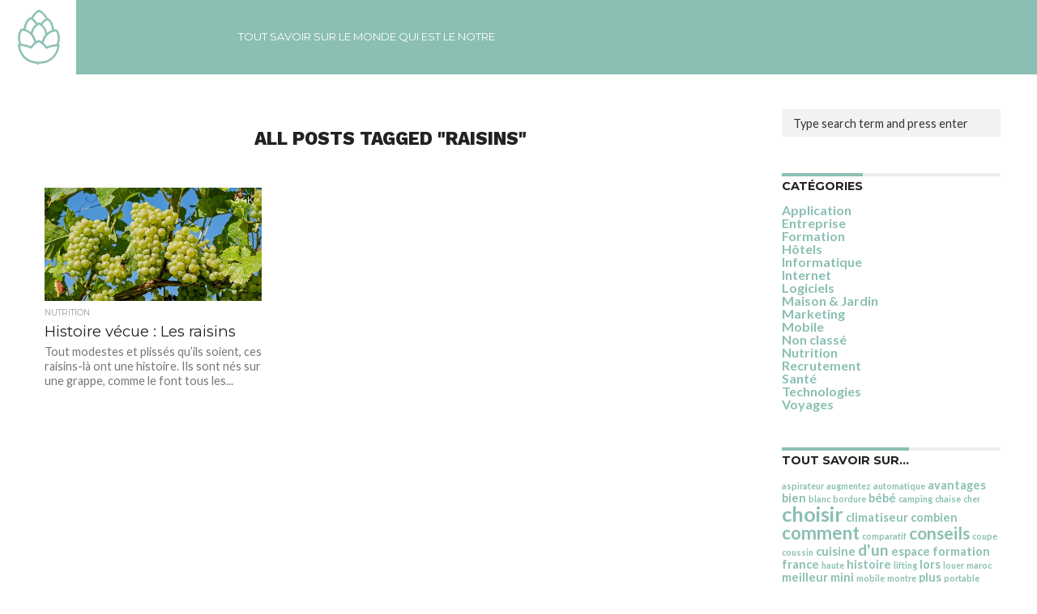

--- FILE ---
content_type: text/html; charset=UTF-8
request_url: https://toutsavoirsur.fr/pour-tout-savoir/raisins/
body_size: 13520
content:
<!DOCTYPE html>
<html lang="fr-FR">
<head>
<meta charset="UTF-8" >
<meta name="viewport" id="viewport" content="width=device-width, initial-scale=1.0, maximum-scale=1.0, minimum-scale=1.0, user-scalable=no" />


<link rel="alternate" type="application/rss+xml" title="RSS 2.0" href="https://toutsavoirsur.fr/feed/" />
<link rel="alternate" type="text/xml" title="RSS .92" href="https://toutsavoirsur.fr/feed/rss/" />
<link rel="alternate" type="application/atom+xml" title="Atom 0.3" href="https://toutsavoirsur.fr/feed/atom/" />
<link rel="pingback" href="" />

<meta property="og:image" content="https://toutsavoirsur.fr/wp-content/uploads/2018/08/raisin.jpg" />
<meta name="twitter:image" content="https://toutsavoirsur.fr/wp-content/uploads/2018/08/raisin.jpg" />

<meta property="og:description" content="Vous êtes curieux ? Vous aimez apprendre des choses ? Dans tous les sujets ? Et bien Tout Savoir Sur est le blog qui vous faut !" />


<meta name='robots' content='index, follow, max-image-preview:large, max-snippet:-1, max-video-preview:-1' />
	<style>img:is([sizes="auto" i], [sizes^="auto," i]) { contain-intrinsic-size: 3000px 1500px }</style>
	
	<!-- This site is optimized with the Yoast SEO plugin v26.8 - https://yoast.com/product/yoast-seo-wordpress/ -->
	<title>raisins Archives | Tout savoir sur...</title>
	<link rel="canonical" href="https://toutsavoirsur.fr/pour-tout-savoir/raisins/" />
	<meta property="og:locale" content="fr_FR" />
	<meta property="og:type" content="article" />
	<meta property="og:title" content="raisins Archives | Tout savoir sur..." />
	<meta property="og:url" content="https://toutsavoirsur.fr/pour-tout-savoir/raisins/" />
	<meta property="og:site_name" content="Tout savoir sur..." />
	<meta name="twitter:card" content="summary_large_image" />
	<script type="application/ld+json" class="yoast-schema-graph">{"@context":"https://schema.org","@graph":[{"@type":"CollectionPage","@id":"https://toutsavoirsur.fr/pour-tout-savoir/raisins/","url":"https://toutsavoirsur.fr/pour-tout-savoir/raisins/","name":"raisins Archives | Tout savoir sur...","isPartOf":{"@id":"https://toutsavoirsur.fr/#website"},"primaryImageOfPage":{"@id":"https://toutsavoirsur.fr/pour-tout-savoir/raisins/#primaryimage"},"image":{"@id":"https://toutsavoirsur.fr/pour-tout-savoir/raisins/#primaryimage"},"thumbnailUrl":"https://toutsavoirsur.fr/wp-content/uploads/2018/08/raisin.jpg","breadcrumb":{"@id":"https://toutsavoirsur.fr/pour-tout-savoir/raisins/#breadcrumb"},"inLanguage":"fr-FR"},{"@type":"ImageObject","inLanguage":"fr-FR","@id":"https://toutsavoirsur.fr/pour-tout-savoir/raisins/#primaryimage","url":"https://toutsavoirsur.fr/wp-content/uploads/2018/08/raisin.jpg","contentUrl":"https://toutsavoirsur.fr/wp-content/uploads/2018/08/raisin.jpg","width":1280,"height":853},{"@type":"BreadcrumbList","@id":"https://toutsavoirsur.fr/pour-tout-savoir/raisins/#breadcrumb","itemListElement":[{"@type":"ListItem","position":1,"name":"Accueil","item":"https://toutsavoirsur.fr/"},{"@type":"ListItem","position":2,"name":"raisins"}]},{"@type":"WebSite","@id":"https://toutsavoirsur.fr/#website","url":"https://toutsavoirsur.fr/","name":"Tout savoir sur...","description":"Vous êtes curieux ? Vous aimez apprendre des choses ? Dans tous les sujets ? Et bien Tout Savoir Sur est le blog qui vous faut !","potentialAction":[{"@type":"SearchAction","target":{"@type":"EntryPoint","urlTemplate":"https://toutsavoirsur.fr/?s={search_term_string}"},"query-input":{"@type":"PropertyValueSpecification","valueRequired":true,"valueName":"search_term_string"}}],"inLanguage":"fr-FR"}]}</script>
	<!-- / Yoast SEO plugin. -->


<link rel='dns-prefetch' href='//cdn.canvasjs.com' />
<link rel='dns-prefetch' href='//fonts.googleapis.com' />
<link rel="alternate" type="application/rss+xml" title="Tout savoir sur... &raquo; Flux" href="https://toutsavoirsur.fr/feed/" />
<link rel="alternate" type="application/rss+xml" title="Tout savoir sur... &raquo; Flux des commentaires" href="https://toutsavoirsur.fr/comments/feed/" />
<script type="text/javascript">
/* <![CDATA[ */
window._wpemojiSettings = {"baseUrl":"https:\/\/s.w.org\/images\/core\/emoji\/16.0.1\/72x72\/","ext":".png","svgUrl":"https:\/\/s.w.org\/images\/core\/emoji\/16.0.1\/svg\/","svgExt":".svg","source":{"concatemoji":"https:\/\/toutsavoirsur.fr\/wp-includes\/js\/wp-emoji-release.min.js?ver=b9b04d"}};
/*! This file is auto-generated */
!function(s,n){var o,i,e;function c(e){try{var t={supportTests:e,timestamp:(new Date).valueOf()};sessionStorage.setItem(o,JSON.stringify(t))}catch(e){}}function p(e,t,n){e.clearRect(0,0,e.canvas.width,e.canvas.height),e.fillText(t,0,0);var t=new Uint32Array(e.getImageData(0,0,e.canvas.width,e.canvas.height).data),a=(e.clearRect(0,0,e.canvas.width,e.canvas.height),e.fillText(n,0,0),new Uint32Array(e.getImageData(0,0,e.canvas.width,e.canvas.height).data));return t.every(function(e,t){return e===a[t]})}function u(e,t){e.clearRect(0,0,e.canvas.width,e.canvas.height),e.fillText(t,0,0);for(var n=e.getImageData(16,16,1,1),a=0;a<n.data.length;a++)if(0!==n.data[a])return!1;return!0}function f(e,t,n,a){switch(t){case"flag":return n(e,"\ud83c\udff3\ufe0f\u200d\u26a7\ufe0f","\ud83c\udff3\ufe0f\u200b\u26a7\ufe0f")?!1:!n(e,"\ud83c\udde8\ud83c\uddf6","\ud83c\udde8\u200b\ud83c\uddf6")&&!n(e,"\ud83c\udff4\udb40\udc67\udb40\udc62\udb40\udc65\udb40\udc6e\udb40\udc67\udb40\udc7f","\ud83c\udff4\u200b\udb40\udc67\u200b\udb40\udc62\u200b\udb40\udc65\u200b\udb40\udc6e\u200b\udb40\udc67\u200b\udb40\udc7f");case"emoji":return!a(e,"\ud83e\udedf")}return!1}function g(e,t,n,a){var r="undefined"!=typeof WorkerGlobalScope&&self instanceof WorkerGlobalScope?new OffscreenCanvas(300,150):s.createElement("canvas"),o=r.getContext("2d",{willReadFrequently:!0}),i=(o.textBaseline="top",o.font="600 32px Arial",{});return e.forEach(function(e){i[e]=t(o,e,n,a)}),i}function t(e){var t=s.createElement("script");t.src=e,t.defer=!0,s.head.appendChild(t)}"undefined"!=typeof Promise&&(o="wpEmojiSettingsSupports",i=["flag","emoji"],n.supports={everything:!0,everythingExceptFlag:!0},e=new Promise(function(e){s.addEventListener("DOMContentLoaded",e,{once:!0})}),new Promise(function(t){var n=function(){try{var e=JSON.parse(sessionStorage.getItem(o));if("object"==typeof e&&"number"==typeof e.timestamp&&(new Date).valueOf()<e.timestamp+604800&&"object"==typeof e.supportTests)return e.supportTests}catch(e){}return null}();if(!n){if("undefined"!=typeof Worker&&"undefined"!=typeof OffscreenCanvas&&"undefined"!=typeof URL&&URL.createObjectURL&&"undefined"!=typeof Blob)try{var e="postMessage("+g.toString()+"("+[JSON.stringify(i),f.toString(),p.toString(),u.toString()].join(",")+"));",a=new Blob([e],{type:"text/javascript"}),r=new Worker(URL.createObjectURL(a),{name:"wpTestEmojiSupports"});return void(r.onmessage=function(e){c(n=e.data),r.terminate(),t(n)})}catch(e){}c(n=g(i,f,p,u))}t(n)}).then(function(e){for(var t in e)n.supports[t]=e[t],n.supports.everything=n.supports.everything&&n.supports[t],"flag"!==t&&(n.supports.everythingExceptFlag=n.supports.everythingExceptFlag&&n.supports[t]);n.supports.everythingExceptFlag=n.supports.everythingExceptFlag&&!n.supports.flag,n.DOMReady=!1,n.readyCallback=function(){n.DOMReady=!0}}).then(function(){return e}).then(function(){var e;n.supports.everything||(n.readyCallback(),(e=n.source||{}).concatemoji?t(e.concatemoji):e.wpemoji&&e.twemoji&&(t(e.twemoji),t(e.wpemoji)))}))}((window,document),window._wpemojiSettings);
/* ]]> */
</script>
<style id='wp-emoji-styles-inline-css' type='text/css'>

	img.wp-smiley, img.emoji {
		display: inline !important;
		border: none !important;
		box-shadow: none !important;
		height: 1em !important;
		width: 1em !important;
		margin: 0 0.07em !important;
		vertical-align: -0.1em !important;
		background: none !important;
		padding: 0 !important;
	}
</style>
<link rel='stylesheet' id='wp-block-library-css' href='https://toutsavoirsur.fr/wp-includes/css/dist/block-library/style.min.css?ver=b9b04d' type='text/css' media='all' />
<style id='classic-theme-styles-inline-css' type='text/css'>
/*! This file is auto-generated */
.wp-block-button__link{color:#fff;background-color:#32373c;border-radius:9999px;box-shadow:none;text-decoration:none;padding:calc(.667em + 2px) calc(1.333em + 2px);font-size:1.125em}.wp-block-file__button{background:#32373c;color:#fff;text-decoration:none}
</style>
<style id='global-styles-inline-css' type='text/css'>
:root{--wp--preset--aspect-ratio--square: 1;--wp--preset--aspect-ratio--4-3: 4/3;--wp--preset--aspect-ratio--3-4: 3/4;--wp--preset--aspect-ratio--3-2: 3/2;--wp--preset--aspect-ratio--2-3: 2/3;--wp--preset--aspect-ratio--16-9: 16/9;--wp--preset--aspect-ratio--9-16: 9/16;--wp--preset--color--black: #000000;--wp--preset--color--cyan-bluish-gray: #abb8c3;--wp--preset--color--white: #ffffff;--wp--preset--color--pale-pink: #f78da7;--wp--preset--color--vivid-red: #cf2e2e;--wp--preset--color--luminous-vivid-orange: #ff6900;--wp--preset--color--luminous-vivid-amber: #fcb900;--wp--preset--color--light-green-cyan: #7bdcb5;--wp--preset--color--vivid-green-cyan: #00d084;--wp--preset--color--pale-cyan-blue: #8ed1fc;--wp--preset--color--vivid-cyan-blue: #0693e3;--wp--preset--color--vivid-purple: #9b51e0;--wp--preset--gradient--vivid-cyan-blue-to-vivid-purple: linear-gradient(135deg,rgba(6,147,227,1) 0%,rgb(155,81,224) 100%);--wp--preset--gradient--light-green-cyan-to-vivid-green-cyan: linear-gradient(135deg,rgb(122,220,180) 0%,rgb(0,208,130) 100%);--wp--preset--gradient--luminous-vivid-amber-to-luminous-vivid-orange: linear-gradient(135deg,rgba(252,185,0,1) 0%,rgba(255,105,0,1) 100%);--wp--preset--gradient--luminous-vivid-orange-to-vivid-red: linear-gradient(135deg,rgba(255,105,0,1) 0%,rgb(207,46,46) 100%);--wp--preset--gradient--very-light-gray-to-cyan-bluish-gray: linear-gradient(135deg,rgb(238,238,238) 0%,rgb(169,184,195) 100%);--wp--preset--gradient--cool-to-warm-spectrum: linear-gradient(135deg,rgb(74,234,220) 0%,rgb(151,120,209) 20%,rgb(207,42,186) 40%,rgb(238,44,130) 60%,rgb(251,105,98) 80%,rgb(254,248,76) 100%);--wp--preset--gradient--blush-light-purple: linear-gradient(135deg,rgb(255,206,236) 0%,rgb(152,150,240) 100%);--wp--preset--gradient--blush-bordeaux: linear-gradient(135deg,rgb(254,205,165) 0%,rgb(254,45,45) 50%,rgb(107,0,62) 100%);--wp--preset--gradient--luminous-dusk: linear-gradient(135deg,rgb(255,203,112) 0%,rgb(199,81,192) 50%,rgb(65,88,208) 100%);--wp--preset--gradient--pale-ocean: linear-gradient(135deg,rgb(255,245,203) 0%,rgb(182,227,212) 50%,rgb(51,167,181) 100%);--wp--preset--gradient--electric-grass: linear-gradient(135deg,rgb(202,248,128) 0%,rgb(113,206,126) 100%);--wp--preset--gradient--midnight: linear-gradient(135deg,rgb(2,3,129) 0%,rgb(40,116,252) 100%);--wp--preset--font-size--small: 13px;--wp--preset--font-size--medium: 20px;--wp--preset--font-size--large: 36px;--wp--preset--font-size--x-large: 42px;--wp--preset--spacing--20: 0.44rem;--wp--preset--spacing--30: 0.67rem;--wp--preset--spacing--40: 1rem;--wp--preset--spacing--50: 1.5rem;--wp--preset--spacing--60: 2.25rem;--wp--preset--spacing--70: 3.38rem;--wp--preset--spacing--80: 5.06rem;--wp--preset--shadow--natural: 6px 6px 9px rgba(0, 0, 0, 0.2);--wp--preset--shadow--deep: 12px 12px 50px rgba(0, 0, 0, 0.4);--wp--preset--shadow--sharp: 6px 6px 0px rgba(0, 0, 0, 0.2);--wp--preset--shadow--outlined: 6px 6px 0px -3px rgba(255, 255, 255, 1), 6px 6px rgba(0, 0, 0, 1);--wp--preset--shadow--crisp: 6px 6px 0px rgba(0, 0, 0, 1);}:where(.is-layout-flex){gap: 0.5em;}:where(.is-layout-grid){gap: 0.5em;}body .is-layout-flex{display: flex;}.is-layout-flex{flex-wrap: wrap;align-items: center;}.is-layout-flex > :is(*, div){margin: 0;}body .is-layout-grid{display: grid;}.is-layout-grid > :is(*, div){margin: 0;}:where(.wp-block-columns.is-layout-flex){gap: 2em;}:where(.wp-block-columns.is-layout-grid){gap: 2em;}:where(.wp-block-post-template.is-layout-flex){gap: 1.25em;}:where(.wp-block-post-template.is-layout-grid){gap: 1.25em;}.has-black-color{color: var(--wp--preset--color--black) !important;}.has-cyan-bluish-gray-color{color: var(--wp--preset--color--cyan-bluish-gray) !important;}.has-white-color{color: var(--wp--preset--color--white) !important;}.has-pale-pink-color{color: var(--wp--preset--color--pale-pink) !important;}.has-vivid-red-color{color: var(--wp--preset--color--vivid-red) !important;}.has-luminous-vivid-orange-color{color: var(--wp--preset--color--luminous-vivid-orange) !important;}.has-luminous-vivid-amber-color{color: var(--wp--preset--color--luminous-vivid-amber) !important;}.has-light-green-cyan-color{color: var(--wp--preset--color--light-green-cyan) !important;}.has-vivid-green-cyan-color{color: var(--wp--preset--color--vivid-green-cyan) !important;}.has-pale-cyan-blue-color{color: var(--wp--preset--color--pale-cyan-blue) !important;}.has-vivid-cyan-blue-color{color: var(--wp--preset--color--vivid-cyan-blue) !important;}.has-vivid-purple-color{color: var(--wp--preset--color--vivid-purple) !important;}.has-black-background-color{background-color: var(--wp--preset--color--black) !important;}.has-cyan-bluish-gray-background-color{background-color: var(--wp--preset--color--cyan-bluish-gray) !important;}.has-white-background-color{background-color: var(--wp--preset--color--white) !important;}.has-pale-pink-background-color{background-color: var(--wp--preset--color--pale-pink) !important;}.has-vivid-red-background-color{background-color: var(--wp--preset--color--vivid-red) !important;}.has-luminous-vivid-orange-background-color{background-color: var(--wp--preset--color--luminous-vivid-orange) !important;}.has-luminous-vivid-amber-background-color{background-color: var(--wp--preset--color--luminous-vivid-amber) !important;}.has-light-green-cyan-background-color{background-color: var(--wp--preset--color--light-green-cyan) !important;}.has-vivid-green-cyan-background-color{background-color: var(--wp--preset--color--vivid-green-cyan) !important;}.has-pale-cyan-blue-background-color{background-color: var(--wp--preset--color--pale-cyan-blue) !important;}.has-vivid-cyan-blue-background-color{background-color: var(--wp--preset--color--vivid-cyan-blue) !important;}.has-vivid-purple-background-color{background-color: var(--wp--preset--color--vivid-purple) !important;}.has-black-border-color{border-color: var(--wp--preset--color--black) !important;}.has-cyan-bluish-gray-border-color{border-color: var(--wp--preset--color--cyan-bluish-gray) !important;}.has-white-border-color{border-color: var(--wp--preset--color--white) !important;}.has-pale-pink-border-color{border-color: var(--wp--preset--color--pale-pink) !important;}.has-vivid-red-border-color{border-color: var(--wp--preset--color--vivid-red) !important;}.has-luminous-vivid-orange-border-color{border-color: var(--wp--preset--color--luminous-vivid-orange) !important;}.has-luminous-vivid-amber-border-color{border-color: var(--wp--preset--color--luminous-vivid-amber) !important;}.has-light-green-cyan-border-color{border-color: var(--wp--preset--color--light-green-cyan) !important;}.has-vivid-green-cyan-border-color{border-color: var(--wp--preset--color--vivid-green-cyan) !important;}.has-pale-cyan-blue-border-color{border-color: var(--wp--preset--color--pale-cyan-blue) !important;}.has-vivid-cyan-blue-border-color{border-color: var(--wp--preset--color--vivid-cyan-blue) !important;}.has-vivid-purple-border-color{border-color: var(--wp--preset--color--vivid-purple) !important;}.has-vivid-cyan-blue-to-vivid-purple-gradient-background{background: var(--wp--preset--gradient--vivid-cyan-blue-to-vivid-purple) !important;}.has-light-green-cyan-to-vivid-green-cyan-gradient-background{background: var(--wp--preset--gradient--light-green-cyan-to-vivid-green-cyan) !important;}.has-luminous-vivid-amber-to-luminous-vivid-orange-gradient-background{background: var(--wp--preset--gradient--luminous-vivid-amber-to-luminous-vivid-orange) !important;}.has-luminous-vivid-orange-to-vivid-red-gradient-background{background: var(--wp--preset--gradient--luminous-vivid-orange-to-vivid-red) !important;}.has-very-light-gray-to-cyan-bluish-gray-gradient-background{background: var(--wp--preset--gradient--very-light-gray-to-cyan-bluish-gray) !important;}.has-cool-to-warm-spectrum-gradient-background{background: var(--wp--preset--gradient--cool-to-warm-spectrum) !important;}.has-blush-light-purple-gradient-background{background: var(--wp--preset--gradient--blush-light-purple) !important;}.has-blush-bordeaux-gradient-background{background: var(--wp--preset--gradient--blush-bordeaux) !important;}.has-luminous-dusk-gradient-background{background: var(--wp--preset--gradient--luminous-dusk) !important;}.has-pale-ocean-gradient-background{background: var(--wp--preset--gradient--pale-ocean) !important;}.has-electric-grass-gradient-background{background: var(--wp--preset--gradient--electric-grass) !important;}.has-midnight-gradient-background{background: var(--wp--preset--gradient--midnight) !important;}.has-small-font-size{font-size: var(--wp--preset--font-size--small) !important;}.has-medium-font-size{font-size: var(--wp--preset--font-size--medium) !important;}.has-large-font-size{font-size: var(--wp--preset--font-size--large) !important;}.has-x-large-font-size{font-size: var(--wp--preset--font-size--x-large) !important;}
:where(.wp-block-post-template.is-layout-flex){gap: 1.25em;}:where(.wp-block-post-template.is-layout-grid){gap: 1.25em;}
:where(.wp-block-columns.is-layout-flex){gap: 2em;}:where(.wp-block-columns.is-layout-grid){gap: 2em;}
:root :where(.wp-block-pullquote){font-size: 1.5em;line-height: 1.6;}
</style>
<link rel='stylesheet' id='dashicons-css' href='https://toutsavoirsur.fr/wp-includes/css/dashicons.min.css?ver=b9b04d' type='text/css' media='all' />
<link rel='stylesheet' id='admin-bar-css' href='https://toutsavoirsur.fr/wp-includes/css/admin-bar.min.css?ver=b9b04d' type='text/css' media='all' />
<style id='admin-bar-inline-css' type='text/css'>

    /* Hide CanvasJS credits for P404 charts specifically */
    #p404RedirectChart .canvasjs-chart-credit {
        display: none !important;
    }
    
    #p404RedirectChart canvas {
        border-radius: 6px;
    }

    .p404-redirect-adminbar-weekly-title {
        font-weight: bold;
        font-size: 14px;
        color: #fff;
        margin-bottom: 6px;
    }

    #wpadminbar #wp-admin-bar-p404_free_top_button .ab-icon:before {
        content: "\f103";
        color: #dc3545;
        top: 3px;
    }
    
    #wp-admin-bar-p404_free_top_button .ab-item {
        min-width: 80px !important;
        padding: 0px !important;
    }
    
    /* Ensure proper positioning and z-index for P404 dropdown */
    .p404-redirect-adminbar-dropdown-wrap { 
        min-width: 0; 
        padding: 0;
        position: static !important;
    }
    
    #wpadminbar #wp-admin-bar-p404_free_top_button_dropdown {
        position: static !important;
    }
    
    #wpadminbar #wp-admin-bar-p404_free_top_button_dropdown .ab-item {
        padding: 0 !important;
        margin: 0 !important;
    }
    
    .p404-redirect-dropdown-container {
        min-width: 340px;
        padding: 18px 18px 12px 18px;
        background: #23282d !important;
        color: #fff;
        border-radius: 12px;
        box-shadow: 0 8px 32px rgba(0,0,0,0.25);
        margin-top: 10px;
        position: relative !important;
        z-index: 999999 !important;
        display: block !important;
        border: 1px solid #444;
    }
    
    /* Ensure P404 dropdown appears on hover */
    #wpadminbar #wp-admin-bar-p404_free_top_button .p404-redirect-dropdown-container { 
        display: none !important;
    }
    
    #wpadminbar #wp-admin-bar-p404_free_top_button:hover .p404-redirect-dropdown-container { 
        display: block !important;
    }
    
    #wpadminbar #wp-admin-bar-p404_free_top_button:hover #wp-admin-bar-p404_free_top_button_dropdown .p404-redirect-dropdown-container {
        display: block !important;
    }
    
    .p404-redirect-card {
        background: #2c3338;
        border-radius: 8px;
        padding: 18px 18px 12px 18px;
        box-shadow: 0 2px 8px rgba(0,0,0,0.07);
        display: flex;
        flex-direction: column;
        align-items: flex-start;
        border: 1px solid #444;
    }
    
    .p404-redirect-btn {
        display: inline-block;
        background: #dc3545;
        color: #fff !important;
        font-weight: bold;
        padding: 5px 22px;
        border-radius: 8px;
        text-decoration: none;
        font-size: 17px;
        transition: background 0.2s, box-shadow 0.2s;
        margin-top: 8px;
        box-shadow: 0 2px 8px rgba(220,53,69,0.15);
        text-align: center;
        line-height: 1.6;
    }
    
    .p404-redirect-btn:hover {
        background: #c82333;
        color: #fff !important;
        box-shadow: 0 4px 16px rgba(220,53,69,0.25);
    }
    
    /* Prevent conflicts with other admin bar dropdowns */
    #wpadminbar .ab-top-menu > li:hover > .ab-item,
    #wpadminbar .ab-top-menu > li.hover > .ab-item {
        z-index: auto;
    }
    
    #wpadminbar #wp-admin-bar-p404_free_top_button:hover > .ab-item {
        z-index: 999998 !important;
    }
    

    .canvasjs-chart-credit{
        display: none !important;
    }
    #vtrtsFreeChart canvas {
    border-radius: 6px;
}

.vtrts-free-adminbar-weekly-title {
    font-weight: bold;
    font-size: 14px;
    color: #fff;
    margin-bottom: 6px;
}

        #wpadminbar #wp-admin-bar-vtrts_free_top_button .ab-icon:before {
            content: "\f185";
            color: #1DAE22;
            top: 3px;
        }
    #wp-admin-bar-vtrts_pro_top_button .ab-item {
        min-width: 180px;
    }
    .vtrts-free-adminbar-dropdown {
        min-width: 420px ;
        padding: 18px 18px 12px 18px;
        background: #23282d;
        color: #fff;
        border-radius: 8px;
        box-shadow: 0 4px 24px rgba(0,0,0,0.15);
        margin-top: 10px;
    }
    .vtrts-free-adminbar-grid {
        display: grid;
        grid-template-columns: 1fr 1fr;
        gap: 18px 18px; /* row-gap column-gap */
        margin-bottom: 18px;
    }
    .vtrts-free-adminbar-card {
        background: #2c3338;
        border-radius: 8px;
        padding: 18px 18px 12px 18px;
        box-shadow: 0 2px 8px rgba(0,0,0,0.07);
        display: flex;
        flex-direction: column;
        align-items: flex-start;
    }
    /* Extra margin for the right column */
    .vtrts-free-adminbar-card:nth-child(2),
    .vtrts-free-adminbar-card:nth-child(4) {
        margin-left: 10px !important;
        padding-left: 10px !important;
                padding-top: 6px !important;

        margin-right: 10px !important;
        padding-right : 10px !important;
        margin-top: 10px !important;
    }
    .vtrts-free-adminbar-card:nth-child(1),
    .vtrts-free-adminbar-card:nth-child(3) {
        margin-left: 10px !important;
        padding-left: 10px !important;
                padding-top: 6px !important;

        margin-top: 10px !important;
                padding-right : 10px !important;

    }
    /* Extra margin for the bottom row */
    .vtrts-free-adminbar-card:nth-child(3),
    .vtrts-free-adminbar-card:nth-child(4) {
        margin-top: 6px !important;
        padding-top: 6px !important;
        margin-top: 10px !important;
    }
    .vtrts-free-adminbar-card-title {
        font-size: 14px;
        font-weight: 800;
        margin-bottom: 6px;
        color: #fff;
    }
    .vtrts-free-adminbar-card-value {
        font-size: 22px;
        font-weight: bold;
        color: #1DAE22;
        margin-bottom: 4px;
    }
    .vtrts-free-adminbar-card-sub {
        font-size: 12px;
        color: #aaa;
    }
    .vtrts-free-adminbar-btn-wrap {
        text-align: center;
        margin-top: 8px;
    }

    #wp-admin-bar-vtrts_free_top_button .ab-item{
    min-width: 80px !important;
        padding: 0px !important;
    .vtrts-free-adminbar-btn {
        display: inline-block;
        background: #1DAE22;
        color: #fff !important;
        font-weight: bold;
        padding: 8px 28px;
        border-radius: 6px;
        text-decoration: none;
        font-size: 15px;
        transition: background 0.2s;
        margin-top: 8px;
    }
    .vtrts-free-adminbar-btn:hover {
        background: #15991b;
        color: #fff !important;
    }

    .vtrts-free-adminbar-dropdown-wrap { min-width: 0; padding: 0; }
    #wpadminbar #wp-admin-bar-vtrts_free_top_button .vtrts-free-adminbar-dropdown { display: none; position: absolute; left: 0; top: 100%; z-index: 99999; }
    #wpadminbar #wp-admin-bar-vtrts_free_top_button:hover .vtrts-free-adminbar-dropdown { display: block; }
    
        .ab-empty-item #wp-admin-bar-vtrts_free_top_button-default .ab-empty-item{
    height:0px !important;
    padding :0px !important;
     }
            #wpadminbar .quicklinks .ab-empty-item{
        padding:0px !important;
    }
    .vtrts-free-adminbar-dropdown {
    min-width: 420px;
    padding: 18px 18px 12px 18px;
    background: #23282d;
    color: #fff;
    border-radius: 12px; /* more rounded */
    box-shadow: 0 8px 32px rgba(0,0,0,0.25); /* deeper shadow */
    margin-top: 10px;
}

.vtrts-free-adminbar-btn-wrap {
    text-align: center;
    margin-top: 18px; /* more space above */
}

.vtrts-free-adminbar-btn {
    display: inline-block;
    background: #1DAE22;
    color: #fff !important;
    font-weight: bold;
    padding: 5px 22px;
    border-radius: 8px;
    text-decoration: none;
    font-size: 17px;
    transition: background 0.2s, box-shadow 0.2s;
    margin-top: 8px;
    box-shadow: 0 2px 8px rgba(29,174,34,0.15);
    text-align: center;
    line-height: 1.6;
    
}
.vtrts-free-adminbar-btn:hover {
    background: #15991b;
    color: #fff !important;
    box-shadow: 0 4px 16px rgba(29,174,34,0.25);
}
    


</style>
<link rel='stylesheet' id='mvp-score-style-css' href='https://toutsavoirsur.fr/wp-content/plugins/mvp-scoreboard/css/score-style.css?ver=b9b04d' type='text/css' media='all' />
<link rel='stylesheet' id='mvp-custom-style-css' href='https://toutsavoirsur.fr/wp-content/themes/flex-mag/style.css?ver=b9b04d' type='text/css' media='all' />
<link rel='stylesheet' id='mvp-custom-child-style-css' href='https://toutsavoirsur.fr/wp-content/themes/flex-mag-child/style.css?ver=1.0.0' type='text/css' media='all' />
<link rel='stylesheet' id='mvp-reset-css' href='https://toutsavoirsur.fr/wp-content/themes/flex-mag/css/reset.css?ver=b9b04d' type='text/css' media='all' />
<link rel='stylesheet' id='mvp-fontawesome-css' href='https://toutsavoirsur.fr/wp-content/themes/flex-mag-child/font-awesome/css/all.css?ver=b9b04d' type='text/css' media='all' />
<link rel='stylesheet' id='mvp-style-css' href='https://toutsavoirsur.fr/wp-content/themes/flex-mag-child/style.css?ver=b9b04d' type='text/css' media='all' />
<!--[if lt IE 10]>
<link rel='stylesheet' id='mvp-iecss-css' href='https://toutsavoirsur.fr/wp-content/themes/flex-mag-child/css/iecss.css?ver=b9b04d' type='text/css' media='all' />
<![endif]-->
<link rel='stylesheet' id='mvp-fonts-css' href='//fonts.googleapis.com/css?family=Oswald%3A400%2C700%7CLato%3A400%2C700%7CWork+Sans%3A900%7CMontserrat%3A400%2C700%7COpen+Sans%3A800%7CPlayfair+Display%3A400%2C700%2C900%7CQuicksand%7CRaleway%3A200%2C400%2C700%7CRoboto+Slab%3A400%2C700%7CWork+Sans%3A100%2C200%2C300%2C400%2C500%2C600%2C700%2C800%2C900%7CMontserrat%3A100%2C200%2C300%2C400%2C500%2C600%2C700%2C800%2C900%7CWork+Sans%3A100%2C200%2C300%2C400%2C500%2C600%2C700%2C800%2C900%7CLato%3A100%2C200%2C300%2C400%2C500%2C600%2C700%2C800%2C900%7CMontserrat%3A100%2C200%2C300%2C400%2C500%2C600%2C700%2C800%2C900%26subset%3Dlatin%2Clatin-ext%2Ccyrillic%2Ccyrillic-ext%2Cgreek-ext%2Cgreek%2Cvietnamese' type='text/css' media='all' />
<link rel='stylesheet' id='mvp-media-queries-css' href='https://toutsavoirsur.fr/wp-content/themes/flex-mag/css/media-queries.css?ver=b9b04d' type='text/css' media='all' />
<script type="text/javascript" id="ahc_front_js-js-extra">
/* <![CDATA[ */
var ahc_ajax_front = {"ajax_url":"https:\/\/toutsavoirsur.fr\/wp-admin\/admin-ajax.php","plugin_url":"https:\/\/toutsavoirsur.fr\/wp-content\/plugins\/visitors-traffic-real-time-statistics\/","page_id":"\u00c9tiquette\u00a0: <span>raisins<\/span>","page_title":"","post_type":""};
/* ]]> */
</script>
<script type="text/javascript" src="https://toutsavoirsur.fr/wp-content/plugins/visitors-traffic-real-time-statistics/js/front.js?ver=b9b04d" id="ahc_front_js-js"></script>
<script type="text/javascript" src="https://toutsavoirsur.fr/wp-includes/js/jquery/jquery.min.js?ver=3.7.1" id="jquery-core-js"></script>
<script type="text/javascript" src="https://toutsavoirsur.fr/wp-includes/js/jquery/jquery-migrate.min.js?ver=3.4.1" id="jquery-migrate-js"></script>
<link rel="https://api.w.org/" href="https://toutsavoirsur.fr/wp-json/" /><link rel="alternate" title="JSON" type="application/json" href="https://toutsavoirsur.fr/wp-json/wp/v2/tags/50" />

<style type='text/css'>

#wallpaper {
	background: url() no-repeat 50% 0;
	}
body,
.blog-widget-text p,
.feat-widget-text p,
.post-info-right,
span.post-excerpt,
span.feat-caption,
span.soc-count-text,
#content-main p,
#commentspopup .comments-pop,
.archive-list-text p,
.author-box-bot p,
#post-404 p,
.foot-widget,
#home-feat-text p,
.feat-top2-left-text p,
.feat-wide1-text p,
.feat-wide4-text p,
#content-main table,
.foot-copy p,
.video-main-text p {
	font-family: 'Lato', sans-serif;
	}

a,
a:visited,
.post-info-name a {
	color: #8bbfb3;
	}

a:hover {
	color: #999999;
	}

.fly-but-wrap,
span.feat-cat,
span.post-head-cat,
.prev-next-text a,
.prev-next-text a:visited,
.prev-next-text a:hover {
	background: #8bbfb3;
	}

.fly-but-wrap {
	background: #8bbfb3;
	}

.fly-but-wrap span {
	background: #ffffff;
	}

.woocommerce .star-rating span:before {
	color: #8bbfb3;
	}

.woocommerce .widget_price_filter .ui-slider .ui-slider-range,
.woocommerce .widget_price_filter .ui-slider .ui-slider-handle {
	background-color: #8bbfb3;
	}

.woocommerce span.onsale,
.woocommerce #respond input#submit.alt,
.woocommerce a.button.alt,
.woocommerce button.button.alt,
.woocommerce input.button.alt,
.woocommerce #respond input#submit.alt:hover,
.woocommerce a.button.alt:hover,
.woocommerce button.button.alt:hover,
.woocommerce input.button.alt:hover {
	background-color: #8bbfb3;
	}

span.post-header {
	border-top: 4px solid #8bbfb3;
	}

#main-nav-wrap,
nav.main-menu-wrap,
.nav-logo,
.nav-right-wrap,
.nav-menu-out,
.nav-logo-out,
#head-main-top {
	-webkit-backface-visibility: hidden;
	background: #8bbfb3;
	}

nav.main-menu-wrap ul li a,
.nav-menu-out:hover ul li:hover a,
.nav-menu-out:hover span.nav-search-but:hover i,
.nav-menu-out:hover span.nav-soc-but:hover i,
span.nav-search-but i,
span.nav-soc-but i {
	color: #ffffff;
	}

.nav-menu-out:hover li.menu-item-has-children:hover a:after,
nav.main-menu-wrap ul li.menu-item-has-children a:after {
	border-color: #ffffff transparent transparent transparent;
	}

.nav-menu-out:hover ul li a,
.nav-menu-out:hover span.nav-search-but i,
.nav-menu-out:hover span.nav-soc-but i {
	color: #9fd6c9;
	}

.nav-menu-out:hover li.menu-item-has-children a:after {
	border-color: #9fd6c9 transparent transparent transparent;
	}

.nav-menu-out:hover ul li ul.mega-list li a,
.side-list-text p,
.row-widget-text p,
.blog-widget-text h2,
.feat-widget-text h2,
.archive-list-text h2,
h2.author-list-head a,
.mvp-related-text a {
	color: #222222;
	}

ul.mega-list li:hover a,
ul.side-list li:hover .side-list-text p,
ul.row-widget-list li:hover .row-widget-text p,
ul.blog-widget-list li:hover .blog-widget-text h2,
.feat-widget-wrap:hover .feat-widget-text h2,
ul.archive-list li:hover .archive-list-text h2,
ul.archive-col-list li:hover .archive-list-text h2,
h2.author-list-head a:hover,
.mvp-related-posts ul li:hover .mvp-related-text a {
	color: #999999 !important;
	}

span.more-posts-text,
a.inf-more-but,
#comments-button a,
#comments-button span.comment-but-text {
	border: 1px solid #8bbfb3;
	}

span.more-posts-text,
a.inf-more-but,
#comments-button a,
#comments-button span.comment-but-text {
	color: #8bbfb3 !important;
	}

#comments-button a:hover,
#comments-button span.comment-but-text:hover,
a.inf-more-but:hover,
span.more-posts-text:hover {
	background: #8bbfb3;
	}

nav.main-menu-wrap ul li a,
ul.col-tabs li a,
nav.fly-nav-menu ul li a,
.foot-menu .menu li a {
	font-family: 'Montserrat', sans-serif;
	}

.feat-top2-right-text h2,
.side-list-text p,
.side-full-text p,
.row-widget-text p,
.feat-widget-text h2,
.blog-widget-text h2,
.prev-next-text a,
.prev-next-text a:visited,
.prev-next-text a:hover,
span.post-header,
.archive-list-text h2,
#woo-content h1.page-title,
.woocommerce div.product .product_title,
.woocommerce ul.products li.product h3,
.video-main-text h2,
.mvp-related-text a {
	font-family: 'Montserrat', sans-serif;
	}

.feat-wide-sub-text h2,
#home-feat-text h2,
.feat-top2-left-text h2,
.feat-wide1-text h2,
.feat-wide4-text h2,
.feat-wide5-text h2,
h1.post-title,
#content-main h1.post-title,
#post-404 h1,
h1.post-title-wide,
#content-main blockquote p,
#commentspopup #content-main h1 {
	font-family: 'Work Sans', sans-serif;
	}

h3.home-feat-title,
h3.side-list-title,
#infscr-loading,
.score-nav-menu select,
h1.cat-head,
h1.arch-head,
h2.author-list-head,
h3.foot-head,
.woocommerce ul.product_list_widget span.product-title,
.woocommerce ul.product_list_widget li a,
.woocommerce #reviews #comments ol.commentlist li .comment-text p.meta,
.woocommerce .related h2,
.woocommerce div.product .woocommerce-tabs .panel h2,
.woocommerce div.product .product_title,
#content-main h1,
#content-main h2,
#content-main h3,
#content-main h4,
#content-main h5,
#content-main h6 {
	font-family: 'Work Sans', sans-serif;
	}

</style>
	
<style type="text/css">


.post-cont-out,
.post-cont-in {
	margin-right: 0;
	}

.nav-links {
	display: none;
	}







	

#body-main-wrap, #body-main-cont {
    padding-top: 35px;}
.fly-but-wrap.left.relative {
    display: none;
}
.nav-logo-in {
    margin-top: 20px;
}</style>

<style type="text/css">.recentcomments a{display:inline !important;padding:0 !important;margin:0 !important;}</style><link rel="icon" href="https://toutsavoirsur.fr/wp-content/uploads/2018/07/cropped-favicon-32x32.png" sizes="32x32" />
<link rel="icon" href="https://toutsavoirsur.fr/wp-content/uploads/2018/07/cropped-favicon-192x192.png" sizes="192x192" />
<link rel="apple-touch-icon" href="https://toutsavoirsur.fr/wp-content/uploads/2018/07/cropped-favicon-180x180.png" />
<meta name="msapplication-TileImage" content="https://toutsavoirsur.fr/wp-content/uploads/2018/07/cropped-favicon-270x270.png" />

</head>

<body class="archive tag tag-raisins tag-50 wp-embed-responsive wp-theme-flex-mag wp-child-theme-flex-mag-child">
	<div id="site" class="left relative">
		<div id="site-wrap" class="left relative">
						<div id="fly-wrap">
	<div class="fly-wrap-out">
		<div class="fly-side-wrap">
			<ul class="fly-bottom-soc left relative">
																																					<li class="rss-soc">
						<a href="https://toutsavoirsur.fr/feed/rss/" target="_blank">
						<i class="fa fa-rss fa-2"></i>
						</a>
					</li>
							</ul>
		</div><!--fly-side-wrap-->
		<div class="fly-wrap-in">
			<div id="fly-menu-wrap">
				<nav class="fly-nav-menu left relative">
					<div class="menu"><ul>
<li class="page_item page-item-8"><a href="https://toutsavoirsur.fr/home/">Tout savoir sur le monde qui est le notre</a></li>
</ul></div>
				</nav>
			</div><!--fly-menu-wrap-->
		</div><!--fly-wrap-in-->
	</div><!--fly-wrap-out-->
</div><!--fly-wrap-->			<div id="head-main-wrap" class="left relative">
				<div id="head-main-top" class="left relative">
																																									</div><!--head-main-top-->
				<div id="main-nav-wrap">
					<div class="nav-out">
						<div class="nav-in">
							<div id="main-nav-cont" class="left" itemscope itemtype="http://schema.org/Organization">
								<div class="nav-logo-out">
									<div class="nav-left-wrap left relative">
										<div class="fly-but-wrap left relative">
											<span></span>
											<span></span>
											<span></span>
											<span></span>
										</div><!--fly-but-wrap-->
																					<div class="nav-logo left">
																									<a itemprop="url" href="https://toutsavoirsur.fr/"><img itemprop="logo" src="https://toutsavoirsur.fr/wp-content/uploads/2020/02/logonav.png" alt="Tout savoir sur&#8230;" data-rjs="2" /></a>
																																					<h2 class="mvp-logo-title">Tout savoir sur&#8230;</h2>
																							</div><!--nav-logo-->
																			</div><!--nav-left-wrap-->
									<div class="nav-logo-in">
										<div class="nav-menu-out">
											<div class="nav-menu-in">
												<nav class="main-menu-wrap left">
													<div class="menu"><ul>
<li class="page_item page-item-8"><a href="https://toutsavoirsur.fr/home/">Tout savoir sur le monde qui est le notre</a></li>
</ul></div>
												</nav>
											</div><!--nav-menu-in-->
											<div class="nav-right-wrap relative">
												<div class="nav-search-wrap left relative">
													<span class="nav-search-but left"><i class="fa fa-search fa-2"></i></span>
													<div class="search-fly-wrap">
														<form method="get" id="searchform" action="https://toutsavoirsur.fr/">
	<input type="text" name="s" id="s" value="Type search term and press enter" onfocus='if (this.value == "Type search term and press enter") { this.value = ""; }' onblur='if (this.value == "") { this.value = "Type search term and press enter"; }' />
	<input type="hidden" id="searchsubmit" value="Search" />
</form>													</div><!--search-fly-wrap-->
												</div><!--nav-search-wrap-->
																																			</div><!--nav-right-wrap-->
										</div><!--nav-menu-out-->
									</div><!--nav-logo-in-->
								</div><!--nav-logo-out-->
							</div><!--main-nav-cont-->
						</div><!--nav-in-->
					</div><!--nav-out-->
				</div><!--main-nav-wrap-->
			</div><!--head-main-wrap-->
										<div id="body-main-wrap" class="left relative">
															<div class="body-main-out relative">
					<div class="body-main-in">
						<div id="body-main-cont" class="left relative">
																		<div id="home-main-wrap" class="left relative">
	<div class="home-wrap-out1">
		<div class="home-wrap-in1">
			<div id="home-left-wrap" class="left relative">
				<div id="home-left-col" class="relative">
					<div id="home-mid-wrap" class="left relative">
						<div id="archive-list-wrap" class="left relative">
							<h1 class="arch-head">All posts tagged "raisins"</h1>															<ul class="archive-col-list left relative infinite-content">
																									<li class="infinite-post">
																						<a href="https://toutsavoirsur.fr/histoire-vecue-les-raisins/" rel="bookmark" title="Histoire vécue : Les raisins">
											<div class="archive-list-out">
												<div class="archive-list-img left relative">
													<img width="405" height="270" src="https://toutsavoirsur.fr/wp-content/uploads/2018/08/raisin.jpg" class="reg-img wp-post-image" alt="" decoding="async" fetchpriority="high" srcset="https://toutsavoirsur.fr/wp-content/uploads/2018/08/raisin.jpg 1280w, https://toutsavoirsur.fr/wp-content/uploads/2018/08/raisin-300x200.jpg 300w, https://toutsavoirsur.fr/wp-content/uploads/2018/08/raisin-768x512.jpg 768w, https://toutsavoirsur.fr/wp-content/uploads/2018/08/raisin-1024x682.jpg 1024w" sizes="(max-width: 405px) 100vw, 405px" />													<img width="80" height="53" src="https://toutsavoirsur.fr/wp-content/uploads/2018/08/raisin.jpg" class="mob-img wp-post-image" alt="" decoding="async" srcset="https://toutsavoirsur.fr/wp-content/uploads/2018/08/raisin.jpg 1280w, https://toutsavoirsur.fr/wp-content/uploads/2018/08/raisin-300x200.jpg 300w, https://toutsavoirsur.fr/wp-content/uploads/2018/08/raisin-768x512.jpg 768w, https://toutsavoirsur.fr/wp-content/uploads/2018/08/raisin-1024x682.jpg 1024w" sizes="(max-width: 80px) 100vw, 80px" />																											<div class="feat-info-wrap">
															<div class="feat-info-views">
																<i class="fa fa-eye fa-2"></i> <span class="feat-info-text">3.4K</span>
															</div><!--feat-info-views-->
																													</div><!--feat-info-wrap-->
																																						</div><!--archive-list-img-->
												<div class="archive-list-in">
													<div class="archive-list-text left relative">
														<span class="side-list-cat">Nutrition</span>
														<h2>Histoire vécue : Les raisins</h2>
														<p>Tout modestes et plissés qu’ils soient, ces raisins-là ont une histoire. Ils sont nés sur une grappe, comme le font tous les...</p>
													</div><!--archive-list-text-->
												</div><!--archive-list-in-->
											</div><!--archive-list-out-->
											</a>
																					</li>
															</ul>
															<a href="#" class="inf-more-but">More Posts</a>
														<div class="nav-links">
															</div><!--nav-links-->
						</div><!--archive-list-wrap-->
					</div><!--home-mid-wrap-->
				</div><!--home-left-col-->
			</div><!--home-left-wrap-->
		</div><!--home-wrap-in1-->
		<div id="arch-right-col" class="relative">
			<div id="sidebar-wrap" class="left relative theiaStickySidebar">
						<div id="search-2" class="side-widget widget_search"><form method="get" id="searchform" action="https://toutsavoirsur.fr/">
	<input type="text" name="s" id="s" value="Type search term and press enter" onfocus='if (this.value == "Type search term and press enter") { this.value = ""; }' onblur='if (this.value == "") { this.value = "Type search term and press enter"; }' />
	<input type="hidden" id="searchsubmit" value="Search" />
</form></div><div id="categories-2" class="side-widget widget_categories"><h4 class="post-header"><span class="post-header">Catégories</span></h4>
			<ul>
					<li class="cat-item cat-item-59"><a href="https://toutsavoirsur.fr/vous-savez-tout/informatique/application/">Application</a>
</li>
	<li class="cat-item cat-item-41"><a href="https://toutsavoirsur.fr/vous-savez-tout/entreprise/">Entreprise</a>
</li>
	<li class="cat-item cat-item-13"><a href="https://toutsavoirsur.fr/vous-savez-tout/formation/">Formation</a>
</li>
	<li class="cat-item cat-item-63"><a href="https://toutsavoirsur.fr/vous-savez-tout/voyages/hotels/">Hôtels</a>
</li>
	<li class="cat-item cat-item-11"><a href="https://toutsavoirsur.fr/vous-savez-tout/informatique/">Informatique</a>
</li>
	<li class="cat-item cat-item-66"><a href="https://toutsavoirsur.fr/vous-savez-tout/internet/">Internet</a>
</li>
	<li class="cat-item cat-item-12"><a href="https://toutsavoirsur.fr/vous-savez-tout/informatique/logiciels/">Logiciels</a>
</li>
	<li class="cat-item cat-item-71"><a href="https://toutsavoirsur.fr/vous-savez-tout/maison-jardin/">Maison &amp; Jardin</a>
</li>
	<li class="cat-item cat-item-67"><a href="https://toutsavoirsur.fr/vous-savez-tout/marketing/">Marketing</a>
</li>
	<li class="cat-item cat-item-15"><a href="https://toutsavoirsur.fr/vous-savez-tout/technologies/mobile/">Mobile</a>
</li>
	<li class="cat-item cat-item-1"><a href="https://toutsavoirsur.fr/vous-savez-tout/non-classe/">Non classé</a>
</li>
	<li class="cat-item cat-item-48"><a href="https://toutsavoirsur.fr/vous-savez-tout/sante/nutrition/">Nutrition</a>
</li>
	<li class="cat-item cat-item-42"><a href="https://toutsavoirsur.fr/vous-savez-tout/entreprise/recrutement/">Recrutement</a>
</li>
	<li class="cat-item cat-item-47"><a href="https://toutsavoirsur.fr/vous-savez-tout/sante/">Santé</a>
</li>
	<li class="cat-item cat-item-14"><a href="https://toutsavoirsur.fr/vous-savez-tout/technologies/">Technologies</a>
</li>
	<li class="cat-item cat-item-62"><a href="https://toutsavoirsur.fr/vous-savez-tout/voyages/">Voyages</a>
</li>
			</ul>

			</div><div id="tag_cloud-2" class="side-widget widget_tag_cloud"><h4 class="post-header"><span class="post-header">Tout savoir sur&#8230;</span></h4><div class="tagcloud"><a href="https://toutsavoirsur.fr/pour-tout-savoir/aspirateur/" class="tag-cloud-link tag-link-151 tag-link-position-1" style="font-size: 8pt;" aria-label="aspirateur (1 élément)">aspirateur</a>
<a href="https://toutsavoirsur.fr/pour-tout-savoir/augmentez/" class="tag-cloud-link tag-link-139 tag-link-position-2" style="font-size: 8pt;" aria-label="augmentez (1 élément)">augmentez</a>
<a href="https://toutsavoirsur.fr/pour-tout-savoir/automatique/" class="tag-cloud-link tag-link-124 tag-link-position-3" style="font-size: 8pt;" aria-label="automatique (1 élément)">automatique</a>
<a href="https://toutsavoirsur.fr/pour-tout-savoir/avantages/" class="tag-cloud-link tag-link-125 tag-link-position-4" style="font-size: 10.863636363636pt;" aria-label="avantages (2 éléments)">avantages</a>
<a href="https://toutsavoirsur.fr/pour-tout-savoir/bien/" class="tag-cloud-link tag-link-165 tag-link-position-5" style="font-size: 10.863636363636pt;" aria-label="bien (2 éléments)">bien</a>
<a href="https://toutsavoirsur.fr/pour-tout-savoir/blanc/" class="tag-cloud-link tag-link-115 tag-link-position-6" style="font-size: 8pt;" aria-label="blanc (1 élément)">blanc</a>
<a href="https://toutsavoirsur.fr/pour-tout-savoir/bordure/" class="tag-cloud-link tag-link-119 tag-link-position-7" style="font-size: 8pt;" aria-label="bordure (1 élément)">bordure</a>
<a href="https://toutsavoirsur.fr/pour-tout-savoir/bebe/" class="tag-cloud-link tag-link-93 tag-link-position-8" style="font-size: 10.863636363636pt;" aria-label="bébé (2 éléments)">bébé</a>
<a href="https://toutsavoirsur.fr/pour-tout-savoir/camping/" class="tag-cloud-link tag-link-121 tag-link-position-9" style="font-size: 8pt;" aria-label="camping (1 élément)">camping</a>
<a href="https://toutsavoirsur.fr/pour-tout-savoir/chaise/" class="tag-cloud-link tag-link-132 tag-link-position-10" style="font-size: 8pt;" aria-label="chaise (1 élément)">chaise</a>
<a href="https://toutsavoirsur.fr/pour-tout-savoir/cher/" class="tag-cloud-link tag-link-122 tag-link-position-11" style="font-size: 8pt;" aria-label="cher (1 élément)">cher</a>
<a href="https://toutsavoirsur.fr/pour-tout-savoir/choisir/" class="tag-cloud-link tag-link-64 tag-link-position-12" style="font-size: 19.136363636364pt;" aria-label="choisir (9 éléments)">choisir</a>
<a href="https://toutsavoirsur.fr/pour-tout-savoir/climatiseur/" class="tag-cloud-link tag-link-127 tag-link-position-13" style="font-size: 10.863636363636pt;" aria-label="climatiseur (2 éléments)">climatiseur</a>
<a href="https://toutsavoirsur.fr/pour-tout-savoir/combien/" class="tag-cloud-link tag-link-147 tag-link-position-14" style="font-size: 10.863636363636pt;" aria-label="combien (2 éléments)">combien</a>
<a href="https://toutsavoirsur.fr/pour-tout-savoir/comment/" class="tag-cloud-link tag-link-37 tag-link-position-15" style="font-size: 16.75pt;" aria-label="comment (6 éléments)">comment</a>
<a href="https://toutsavoirsur.fr/pour-tout-savoir/comparatif/" class="tag-cloud-link tag-link-134 tag-link-position-16" style="font-size: 8pt;" aria-label="comparatif (1 élément)">comparatif</a>
<a href="https://toutsavoirsur.fr/pour-tout-savoir/conseils/" class="tag-cloud-link tag-link-89 tag-link-position-17" style="font-size: 15.636363636364pt;" aria-label="conseils (5 éléments)">conseils</a>
<a href="https://toutsavoirsur.fr/pour-tout-savoir/coupe/" class="tag-cloud-link tag-link-118 tag-link-position-18" style="font-size: 8pt;" aria-label="coupe (1 élément)">coupe</a>
<a href="https://toutsavoirsur.fr/pour-tout-savoir/coussin/" class="tag-cloud-link tag-link-130 tag-link-position-19" style="font-size: 8pt;" aria-label="coussin (1 élément)">coussin</a>
<a href="https://toutsavoirsur.fr/pour-tout-savoir/cuisine/" class="tag-cloud-link tag-link-76 tag-link-position-20" style="font-size: 10.863636363636pt;" aria-label="cuisine (2 éléments)">cuisine</a>
<a href="https://toutsavoirsur.fr/pour-tout-savoir/dun/" class="tag-cloud-link tag-link-83 tag-link-position-21" style="font-size: 14.363636363636pt;" aria-label="d&#039;un (4 éléments)">d&#039;un</a>
<a href="https://toutsavoirsur.fr/pour-tout-savoir/espace/" class="tag-cloud-link tag-link-75 tag-link-position-22" style="font-size: 10.863636363636pt;" aria-label="espace (2 éléments)">espace</a>
<a href="https://toutsavoirsur.fr/pour-tout-savoir/formation/" class="tag-cloud-link tag-link-29 tag-link-position-23" style="font-size: 10.863636363636pt;" aria-label="formation (2 éléments)">formation</a>
<a href="https://toutsavoirsur.fr/pour-tout-savoir/france/" class="tag-cloud-link tag-link-116 tag-link-position-24" style="font-size: 10.863636363636pt;" aria-label="france (2 éléments)">france</a>
<a href="https://toutsavoirsur.fr/pour-tout-savoir/haute/" class="tag-cloud-link tag-link-133 tag-link-position-25" style="font-size: 8pt;" aria-label="haute (1 élément)">haute</a>
<a href="https://toutsavoirsur.fr/pour-tout-savoir/histoire/" class="tag-cloud-link tag-link-49 tag-link-position-26" style="font-size: 10.863636363636pt;" aria-label="histoire (2 éléments)">histoire</a>
<a href="https://toutsavoirsur.fr/pour-tout-savoir/lifting/" class="tag-cloud-link tag-link-136 tag-link-position-27" style="font-size: 8pt;" aria-label="lifting (1 élément)">lifting</a>
<a href="https://toutsavoirsur.fr/pour-tout-savoir/lors/" class="tag-cloud-link tag-link-82 tag-link-position-28" style="font-size: 10.863636363636pt;" aria-label="lors (2 éléments)">lors</a>
<a href="https://toutsavoirsur.fr/pour-tout-savoir/louer/" class="tag-cloud-link tag-link-120 tag-link-position-29" style="font-size: 8pt;" aria-label="louer (1 élément)">louer</a>
<a href="https://toutsavoirsur.fr/pour-tout-savoir/maroc/" class="tag-cloud-link tag-link-138 tag-link-position-30" style="font-size: 8pt;" aria-label="maroc (1 élément)">maroc</a>
<a href="https://toutsavoirsur.fr/pour-tout-savoir/meilleur/" class="tag-cloud-link tag-link-117 tag-link-position-31" style="font-size: 10.863636363636pt;" aria-label="meilleur (2 éléments)">meilleur</a>
<a href="https://toutsavoirsur.fr/pour-tout-savoir/mini/" class="tag-cloud-link tag-link-126 tag-link-position-32" style="font-size: 10.863636363636pt;" aria-label="mini (2 éléments)">mini</a>
<a href="https://toutsavoirsur.fr/pour-tout-savoir/mobile/" class="tag-cloud-link tag-link-129 tag-link-position-33" style="font-size: 8pt;" aria-label="mobile (1 élément)">mobile</a>
<a href="https://toutsavoirsur.fr/pour-tout-savoir/montre/" class="tag-cloud-link tag-link-123 tag-link-position-34" style="font-size: 8pt;" aria-label="montre (1 élément)">montre</a>
<a href="https://toutsavoirsur.fr/pour-tout-savoir/plus/" class="tag-cloud-link tag-link-77 tag-link-position-35" style="font-size: 10.863636363636pt;" aria-label="plus (2 éléments)">plus</a>
<a href="https://toutsavoirsur.fr/pour-tout-savoir/portable/" class="tag-cloud-link tag-link-128 tag-link-position-36" style="font-size: 8pt;" aria-label="portable (1 élément)">portable</a>
<a href="https://toutsavoirsur.fr/pour-tout-savoir/pour/" class="tag-cloud-link tag-link-60 tag-link-position-37" style="font-size: 22pt;" aria-label="pour (14 éléments)">pour</a>
<a href="https://toutsavoirsur.fr/pour-tout-savoir/pourquoi/" class="tag-cloud-link tag-link-31 tag-link-position-38" style="font-size: 12.772727272727pt;" aria-label="pourquoi (3 éléments)">pourquoi</a>
<a href="https://toutsavoirsur.fr/pour-tout-savoir/prix/" class="tag-cloud-link tag-link-135 tag-link-position-39" style="font-size: 10.863636363636pt;" aria-label="prix (2 éléments)">prix</a>
<a href="https://toutsavoirsur.fr/pour-tout-savoir/revenus/" class="tag-cloud-link tag-link-140 tag-link-position-40" style="font-size: 8pt;" aria-label="revenus (1 élément)">revenus</a>
<a href="https://toutsavoirsur.fr/pour-tout-savoir/scandinave/" class="tag-cloud-link tag-link-131 tag-link-position-41" style="font-size: 8pt;" aria-label="scandinave (1 élément)">scandinave</a>
<a href="https://toutsavoirsur.fr/pour-tout-savoir/visage/" class="tag-cloud-link tag-link-137 tag-link-position-42" style="font-size: 8pt;" aria-label="visage (1 élément)">visage</a>
<a href="https://toutsavoirsur.fr/pour-tout-savoir/visiter/" class="tag-cloud-link tag-link-87 tag-link-position-43" style="font-size: 10.863636363636pt;" aria-label="visiter (2 éléments)">visiter</a>
<a href="https://toutsavoirsur.fr/pour-tout-savoir/votre/" class="tag-cloud-link tag-link-44 tag-link-position-44" style="font-size: 14.363636363636pt;" aria-label="votre (4 éléments)">votre</a>
<a href="https://toutsavoirsur.fr/pour-tout-savoir/voyage/" class="tag-cloud-link tag-link-84 tag-link-position-45" style="font-size: 12.772727272727pt;" aria-label="voyage (3 éléments)">voyage</a></div>
</div><div id="recent-comments-2" class="side-widget widget_recent_comments"><h4 class="post-header"><span class="post-header">Commentaires</span></h4><ul id="recentcomments"><li class="recentcomments"><span class="comment-author-link">cuisine</span> dans <a href="https://toutsavoirsur.fr/votre-espace-cuisine-ne-repond-plus-a-vos-besoins/#comment-77">Votre espace cuisine ne répond plus à vos besoins ?</a></li><li class="recentcomments"><span class="comment-author-link">Paul</span> dans <a href="https://toutsavoirsur.fr/la-formation-en-genie-logiciel/#comment-2">La formation en génie logiciel</a></li></ul></div><div id="archives-2" class="side-widget widget_archive"><h4 class="post-header"><span class="post-header">Archives</span></h4>
			<ul>
					<li><a href='https://toutsavoirsur.fr/2024/01/'>janvier 2024</a></li>
	<li><a href='https://toutsavoirsur.fr/2023/12/'>décembre 2023</a></li>
	<li><a href='https://toutsavoirsur.fr/2023/11/'>novembre 2023</a></li>
	<li><a href='https://toutsavoirsur.fr/2020/06/'>juin 2020</a></li>
	<li><a href='https://toutsavoirsur.fr/2020/05/'>mai 2020</a></li>
	<li><a href='https://toutsavoirsur.fr/2020/04/'>avril 2020</a></li>
	<li><a href='https://toutsavoirsur.fr/2020/03/'>mars 2020</a></li>
	<li><a href='https://toutsavoirsur.fr/2020/01/'>janvier 2020</a></li>
	<li><a href='https://toutsavoirsur.fr/2019/12/'>décembre 2019</a></li>
	<li><a href='https://toutsavoirsur.fr/2019/11/'>novembre 2019</a></li>
	<li><a href='https://toutsavoirsur.fr/2019/10/'>octobre 2019</a></li>
	<li><a href='https://toutsavoirsur.fr/2019/09/'>septembre 2019</a></li>
	<li><a href='https://toutsavoirsur.fr/2019/08/'>août 2019</a></li>
	<li><a href='https://toutsavoirsur.fr/2019/07/'>juillet 2019</a></li>
	<li><a href='https://toutsavoirsur.fr/2019/06/'>juin 2019</a></li>
	<li><a href='https://toutsavoirsur.fr/2019/05/'>mai 2019</a></li>
	<li><a href='https://toutsavoirsur.fr/2019/04/'>avril 2019</a></li>
	<li><a href='https://toutsavoirsur.fr/2019/03/'>mars 2019</a></li>
	<li><a href='https://toutsavoirsur.fr/2018/12/'>décembre 2018</a></li>
	<li><a href='https://toutsavoirsur.fr/2018/11/'>novembre 2018</a></li>
	<li><a href='https://toutsavoirsur.fr/2018/07/'>juillet 2018</a></li>
	<li><a href='https://toutsavoirsur.fr/2018/06/'>juin 2018</a></li>
	<li><a href='https://toutsavoirsur.fr/2018/05/'>mai 2018</a></li>
	<li><a href='https://toutsavoirsur.fr/2018/04/'>avril 2018</a></li>
	<li><a href='https://toutsavoirsur.fr/2018/03/'>mars 2018</a></li>
	<li><a href='https://toutsavoirsur.fr/2018/02/'>février 2018</a></li>
	<li><a href='https://toutsavoirsur.fr/2018/01/'>janvier 2018</a></li>
	<li><a href='https://toutsavoirsur.fr/2017/11/'>novembre 2017</a></li>
	<li><a href='https://toutsavoirsur.fr/2017/07/'>juillet 2017</a></li>
	<li><a href='https://toutsavoirsur.fr/2016/08/'>août 2016</a></li>
	<li><a href='https://toutsavoirsur.fr/2016/05/'>mai 2016</a></li>
	<li><a href='https://toutsavoirsur.fr/2015/12/'>décembre 2015</a></li>
	<li><a href='https://toutsavoirsur.fr/2015/10/'>octobre 2015</a></li>
	<li><a href='https://toutsavoirsur.fr/2014/09/'>septembre 2014</a></li>
			</ul>

			</div>			</div><!--sidebar-wrap-->		</div><!--home-right-col-->
	</div><!--home-wrap-out1-->
</div><!--home-main-wrap-->
											</div><!--body-main-cont-->
				</div><!--body-main-in-->
			</div><!--body-main-out-->
		</div><!--body-main-wrap-->
			<footer id="foot-wrap" class="left relative">
				<div id="foot-top-wrap" class="left relative">
					<div class="body-main-out relative">
						<div class="body-main-in">
							<div id="foot-widget-wrap" class="left relative">
																	<div class="foot-widget left relative">
																					<div class="foot-logo left realtive">
												<img src="https://toutsavoirsur.fr/wp-content/uploads/2020/02/logotoutsavoirsur-1.png" alt="Tout savoir sur&#8230;" data-rjs="2" />
											</div><!--foot-logo-->
																				<div class="foot-info-text left relative">
											<p>Un blog qui permet d'en apprendre beaucoup sur tout les sujets. Tout Savoir Sur à pour but de vous apporter les réponses à vos questions !</p>										</div><!--footer-info-text-->
										<div class="foot-soc left relative">
											<ul class="foot-soc-list relative">
																																																																																																													<li class="foot-soc-rss">
														<a href="https://toutsavoirsur.fr/feed/rss/" target="_blank"><i class="fa fa-rss-square fa-2"></i></a>
													</li>
																							</ul>
										</div><!--foot-soc-->
									</div><!--foot-widget-->
																							</div><!--foot-widget-wrap-->
						</div><!--body-main-in-->
					</div><!--body-main-out-->
				</div><!--foot-top-->
				<div id="foot-bot-wrap" class="left relative">
					<div class="body-main-out relative">
						<div class="body-main-in">
							<div id="foot-bot" class="left relative">
								<div class="foot-menu relative">
									<div class="menu"><ul>
<li class="page_item page-item-8"><a href="https://toutsavoirsur.fr/home/">Tout savoir sur le monde qui est le notre</a></li>
</ul></div>
								</div><!--foot-menu-->
								<div class="foot-copy relative">
									<p>Copyright © 2020 ToutSavoirSur</p>
								</div><!--foot-copy-->
							</div><!--foot-bot-->
						</div><!--body-main-in-->
					</div><!--body-main-out-->
				</div><!--foot-bot-->
			</footer>
	</div><!--site-wrap-->
</div><!--site-->
<div class="fly-to-top back-to-top">
	<i class="fa fa-angle-up fa-3"></i>
	<span class="to-top-text">To Top</span>
</div><!--fly-to-top-->
<div class="fly-fade">
</div><!--fly-fade-->
<script type="speculationrules">
{"prefetch":[{"source":"document","where":{"and":[{"href_matches":"\/*"},{"not":{"href_matches":["\/wp-*.php","\/wp-admin\/*","\/wp-content\/uploads\/*","\/wp-content\/*","\/wp-content\/plugins\/*","\/wp-content\/themes\/flex-mag-child\/*","\/wp-content\/themes\/flex-mag\/*","\/*\\?(.+)"]}},{"not":{"selector_matches":"a[rel~=\"nofollow\"]"}},{"not":{"selector_matches":".no-prefetch, .no-prefetch a"}}]},"eagerness":"conservative"}]}
</script>

<script type="text/javascript">
jQuery(document).ready(function($) {

	// Back to Top Button
    	var duration = 500;
    	$('.back-to-top').click(function(event) {
          event.preventDefault();
          $('html, body').animate({scrollTop: 0}, duration);
          return false;
	});

	// Main Menu Dropdown Toggle
	$('.menu-item-has-children a').click(function(event){
	  event.stopPropagation();
	  location.href = this.href;
  	});

	$('.menu-item-has-children').click(function(){
    	  $(this).addClass('toggled');
    	  if($('.menu-item-has-children').hasClass('toggled'))
    	  {
    	  $(this).children('ul').toggle();
	  $('.fly-nav-menu').getNiceScroll().resize();
	  }
	  $(this).toggleClass('tog-minus');
    	  return false;
  	});

	// Main Menu Scroll
	 $('.fly-nav-menu').niceScroll({cursorcolor:"#888",cursorwidth: 7,cursorborder: 0,zindex:999999});


	// Infinite Scroll
	$('.infinite-content').infinitescroll({
	  navSelector: ".nav-links",
	  nextSelector: ".nav-links a:first",
	  itemSelector: ".infinite-post",
	  loading: {
		msgText: "Loading more posts...",
		finishedMsg: "Sorry, no more posts"
	  },
	  errorCallback: function(){ $(".inf-more-but").css("display", "none") }
	});
	$(window).unbind('.infscr');
	$(".inf-more-but").click(function(){
   		$('.infinite-content').infinitescroll('retrieve');
        	return false;
	});
	if ($('.nav-links a').length) {
		$('.inf-more-but').css('display','inline-block');
	} else {
		$('.inf-more-but').css('display','none');
	}

  // The slider being synced must be initialized first
  $('.post-gallery-bot').flexslider({
    animation: "slide",
    controlNav: false,
    animationLoop: true,
    slideshow: false,
    itemWidth: 80,
    itemMargin: 10,
    asNavFor: '.post-gallery-top'
  });

  $('.post-gallery-top').flexslider({
    animation: "fade",
    controlNav: false,
    animationLoop: true,
    slideshow: false,
    	  prevText: "&lt;",
          nextText: "&gt;",
    sync: ".post-gallery-bot"
  });

});

</script>

<script type="text/javascript" id="wpil-frontend-script-js-extra">
/* <![CDATA[ */
var wpilFrontend = {"ajaxUrl":"\/wp-admin\/admin-ajax.php","postId":"50","postType":"term","openInternalInNewTab":"0","openExternalInNewTab":"0","disableClicks":"0","openLinksWithJS":"0","trackAllElementClicks":"0","clicksI18n":{"imageNoText":"Image in link: No Text","imageText":"Image Title: ","noText":"No Anchor Text Found"}};
/* ]]> */
</script>
<script type="text/javascript" src="https://toutsavoirsur.fr/wp-content/plugins/link-whisper/js/frontend.min.js?ver=1764045582" id="wpil-frontend-script-js"></script>
<script type="text/javascript" src="https://toutsavoirsur.fr/wp-content/plugins/mvp-scoreboard/js/score-script.js?ver=b9b04d" id="mvp-score-script-js"></script>
<script type="text/javascript" src="https://cdn.canvasjs.com/canvasjs.min.js" id="canvasjs-free-js"></script>
<script type="text/javascript" src="https://toutsavoirsur.fr/wp-content/themes/flex-mag/js/scripts.js?ver=b9b04d" id="mvp-flexmag-js"></script>
<script type="text/javascript" src="https://toutsavoirsur.fr/wp-content/themes/flex-mag/js/jquery.infinitescroll.min.js?ver=b9b04d" id="mvp-infinitescroll-js"></script>
<script type="text/javascript" src="https://toutsavoirsur.fr/wp-content/themes/flex-mag/js/retina.js?ver=b9b04d" id="retina-js"></script>
<script defer src="https://static.cloudflareinsights.com/beacon.min.js/vcd15cbe7772f49c399c6a5babf22c1241717689176015" integrity="sha512-ZpsOmlRQV6y907TI0dKBHq9Md29nnaEIPlkf84rnaERnq6zvWvPUqr2ft8M1aS28oN72PdrCzSjY4U6VaAw1EQ==" data-cf-beacon='{"version":"2024.11.0","token":"622388acb047442bbccec6ad800bef1d","r":1,"server_timing":{"name":{"cfCacheStatus":true,"cfEdge":true,"cfExtPri":true,"cfL4":true,"cfOrigin":true,"cfSpeedBrain":true},"location_startswith":null}}' crossorigin="anonymous"></script>
</body>
</html>

--- FILE ---
content_type: text/html; charset=UTF-8
request_url: https://toutsavoirsur.fr/wp-content/themes/flex-mag-child/font-awesome/css/all.css?ver=b9b04d
body_size: 24276
content:
<!DOCTYPE html>
<html lang="fr-FR">
<head>
<meta charset="UTF-8" >
<meta name="viewport" id="viewport" content="width=device-width, initial-scale=1.0, maximum-scale=1.0, minimum-scale=1.0, user-scalable=no" />


<link rel="alternate" type="application/rss+xml" title="RSS 2.0" href="https://toutsavoirsur.fr/feed/" />
<link rel="alternate" type="text/xml" title="RSS .92" href="https://toutsavoirsur.fr/feed/rss/" />
<link rel="alternate" type="application/atom+xml" title="Atom 0.3" href="https://toutsavoirsur.fr/feed/atom/" />
<link rel="pingback" href="" />

<meta property="og:image" content="https://toutsavoirsur.fr/wp-content/uploads/2019/11/stratégie-de-revenus-avec-les-tunnels-de-vente.png" />
<meta name="twitter:image" content="https://toutsavoirsur.fr/wp-content/uploads/2019/11/stratégie-de-revenus-avec-les-tunnels-de-vente.png" />

<meta property="og:description" content="Vous êtes curieux ? Vous aimez apprendre des choses ? Dans tous les sujets ? Et bien Tout Savoir Sur est le blog qui vous faut !" />


<meta name='robots' content='index, follow, max-image-preview:large, max-snippet:-1, max-video-preview:-1' />
	<style>img:is([sizes="auto" i], [sizes^="auto," i]) { contain-intrinsic-size: 3000px 1500px }</style>
	
	<!-- This site is optimized with the Yoast SEO plugin v26.8 - https://yoast.com/product/yoast-seo-wordpress/ -->
	<title>Tout savoir sur... | Le blog qui vous apprend des choses</title>
	<meta name="description" content="Vous êtes curieux ? Vous aimez apprendre des choses ? Dans tous les sujets ? Et bien Tout Savoir Sur est le blog qui vous faut !" />
	<link rel="canonical" href="https://toutsavoirsur.fr/" />
	<meta property="og:locale" content="fr_FR" />
	<meta property="og:type" content="website" />
	<meta property="og:title" content="Tout savoir sur..." />
	<meta property="og:description" content="Vous êtes curieux ? Vous aimez apprendre des choses ? Dans tous les sujets ? Et bien Tout Savoir Sur est le blog qui vous faut !" />
	<meta property="og:url" content="https://toutsavoirsur.fr/" />
	<meta property="og:site_name" content="Tout savoir sur..." />
	<meta name="twitter:card" content="summary_large_image" />
	<script type="application/ld+json" class="yoast-schema-graph">{"@context":"https://schema.org","@graph":[{"@type":"CollectionPage","@id":"https://toutsavoirsur.fr/","url":"https://toutsavoirsur.fr/","name":"Tout savoir sur... | Le blog qui vous apprend des choses","isPartOf":{"@id":"https://toutsavoirsur.fr/#website"},"description":"Vous êtes curieux ? Vous aimez apprendre des choses ? Dans tous les sujets ? Et bien Tout Savoir Sur est le blog qui vous faut !","breadcrumb":{"@id":"https://toutsavoirsur.fr/#breadcrumb"},"inLanguage":"fr-FR"},{"@type":"BreadcrumbList","@id":"https://toutsavoirsur.fr/#breadcrumb","itemListElement":[{"@type":"ListItem","position":1,"name":"Accueil"}]},{"@type":"WebSite","@id":"https://toutsavoirsur.fr/#website","url":"https://toutsavoirsur.fr/","name":"Tout savoir sur...","description":"Vous êtes curieux ? Vous aimez apprendre des choses ? Dans tous les sujets ? Et bien Tout Savoir Sur est le blog qui vous faut !","potentialAction":[{"@type":"SearchAction","target":{"@type":"EntryPoint","urlTemplate":"https://toutsavoirsur.fr/?s={search_term_string}"},"query-input":{"@type":"PropertyValueSpecification","valueRequired":true,"valueName":"search_term_string"}}],"inLanguage":"fr-FR"}]}</script>
	<!-- / Yoast SEO plugin. -->


<link rel='dns-prefetch' href='//cdn.canvasjs.com' />
<link rel='dns-prefetch' href='//fonts.googleapis.com' />
<link rel="alternate" type="application/rss+xml" title="Tout savoir sur... &raquo; Flux" href="https://toutsavoirsur.fr/feed/" />
<link rel="alternate" type="application/rss+xml" title="Tout savoir sur... &raquo; Flux des commentaires" href="https://toutsavoirsur.fr/comments/feed/" />
<script type="text/javascript">
/* <![CDATA[ */
window._wpemojiSettings = {"baseUrl":"https:\/\/s.w.org\/images\/core\/emoji\/16.0.1\/72x72\/","ext":".png","svgUrl":"https:\/\/s.w.org\/images\/core\/emoji\/16.0.1\/svg\/","svgExt":".svg","source":{"concatemoji":"https:\/\/toutsavoirsur.fr\/wp-includes\/js\/wp-emoji-release.min.js?ver=b9b04d"}};
/*! This file is auto-generated */
!function(s,n){var o,i,e;function c(e){try{var t={supportTests:e,timestamp:(new Date).valueOf()};sessionStorage.setItem(o,JSON.stringify(t))}catch(e){}}function p(e,t,n){e.clearRect(0,0,e.canvas.width,e.canvas.height),e.fillText(t,0,0);var t=new Uint32Array(e.getImageData(0,0,e.canvas.width,e.canvas.height).data),a=(e.clearRect(0,0,e.canvas.width,e.canvas.height),e.fillText(n,0,0),new Uint32Array(e.getImageData(0,0,e.canvas.width,e.canvas.height).data));return t.every(function(e,t){return e===a[t]})}function u(e,t){e.clearRect(0,0,e.canvas.width,e.canvas.height),e.fillText(t,0,0);for(var n=e.getImageData(16,16,1,1),a=0;a<n.data.length;a++)if(0!==n.data[a])return!1;return!0}function f(e,t,n,a){switch(t){case"flag":return n(e,"\ud83c\udff3\ufe0f\u200d\u26a7\ufe0f","\ud83c\udff3\ufe0f\u200b\u26a7\ufe0f")?!1:!n(e,"\ud83c\udde8\ud83c\uddf6","\ud83c\udde8\u200b\ud83c\uddf6")&&!n(e,"\ud83c\udff4\udb40\udc67\udb40\udc62\udb40\udc65\udb40\udc6e\udb40\udc67\udb40\udc7f","\ud83c\udff4\u200b\udb40\udc67\u200b\udb40\udc62\u200b\udb40\udc65\u200b\udb40\udc6e\u200b\udb40\udc67\u200b\udb40\udc7f");case"emoji":return!a(e,"\ud83e\udedf")}return!1}function g(e,t,n,a){var r="undefined"!=typeof WorkerGlobalScope&&self instanceof WorkerGlobalScope?new OffscreenCanvas(300,150):s.createElement("canvas"),o=r.getContext("2d",{willReadFrequently:!0}),i=(o.textBaseline="top",o.font="600 32px Arial",{});return e.forEach(function(e){i[e]=t(o,e,n,a)}),i}function t(e){var t=s.createElement("script");t.src=e,t.defer=!0,s.head.appendChild(t)}"undefined"!=typeof Promise&&(o="wpEmojiSettingsSupports",i=["flag","emoji"],n.supports={everything:!0,everythingExceptFlag:!0},e=new Promise(function(e){s.addEventListener("DOMContentLoaded",e,{once:!0})}),new Promise(function(t){var n=function(){try{var e=JSON.parse(sessionStorage.getItem(o));if("object"==typeof e&&"number"==typeof e.timestamp&&(new Date).valueOf()<e.timestamp+604800&&"object"==typeof e.supportTests)return e.supportTests}catch(e){}return null}();if(!n){if("undefined"!=typeof Worker&&"undefined"!=typeof OffscreenCanvas&&"undefined"!=typeof URL&&URL.createObjectURL&&"undefined"!=typeof Blob)try{var e="postMessage("+g.toString()+"("+[JSON.stringify(i),f.toString(),p.toString(),u.toString()].join(",")+"));",a=new Blob([e],{type:"text/javascript"}),r=new Worker(URL.createObjectURL(a),{name:"wpTestEmojiSupports"});return void(r.onmessage=function(e){c(n=e.data),r.terminate(),t(n)})}catch(e){}c(n=g(i,f,p,u))}t(n)}).then(function(e){for(var t in e)n.supports[t]=e[t],n.supports.everything=n.supports.everything&&n.supports[t],"flag"!==t&&(n.supports.everythingExceptFlag=n.supports.everythingExceptFlag&&n.supports[t]);n.supports.everythingExceptFlag=n.supports.everythingExceptFlag&&!n.supports.flag,n.DOMReady=!1,n.readyCallback=function(){n.DOMReady=!0}}).then(function(){return e}).then(function(){var e;n.supports.everything||(n.readyCallback(),(e=n.source||{}).concatemoji?t(e.concatemoji):e.wpemoji&&e.twemoji&&(t(e.twemoji),t(e.wpemoji)))}))}((window,document),window._wpemojiSettings);
/* ]]> */
</script>
<style id='wp-emoji-styles-inline-css' type='text/css'>

	img.wp-smiley, img.emoji {
		display: inline !important;
		border: none !important;
		box-shadow: none !important;
		height: 1em !important;
		width: 1em !important;
		margin: 0 0.07em !important;
		vertical-align: -0.1em !important;
		background: none !important;
		padding: 0 !important;
	}
</style>
<link rel='stylesheet' id='wp-block-library-css' href='https://toutsavoirsur.fr/wp-includes/css/dist/block-library/style.min.css?ver=b9b04d' type='text/css' media='all' />
<style id='classic-theme-styles-inline-css' type='text/css'>
/*! This file is auto-generated */
.wp-block-button__link{color:#fff;background-color:#32373c;border-radius:9999px;box-shadow:none;text-decoration:none;padding:calc(.667em + 2px) calc(1.333em + 2px);font-size:1.125em}.wp-block-file__button{background:#32373c;color:#fff;text-decoration:none}
</style>
<style id='global-styles-inline-css' type='text/css'>
:root{--wp--preset--aspect-ratio--square: 1;--wp--preset--aspect-ratio--4-3: 4/3;--wp--preset--aspect-ratio--3-4: 3/4;--wp--preset--aspect-ratio--3-2: 3/2;--wp--preset--aspect-ratio--2-3: 2/3;--wp--preset--aspect-ratio--16-9: 16/9;--wp--preset--aspect-ratio--9-16: 9/16;--wp--preset--color--black: #000000;--wp--preset--color--cyan-bluish-gray: #abb8c3;--wp--preset--color--white: #ffffff;--wp--preset--color--pale-pink: #f78da7;--wp--preset--color--vivid-red: #cf2e2e;--wp--preset--color--luminous-vivid-orange: #ff6900;--wp--preset--color--luminous-vivid-amber: #fcb900;--wp--preset--color--light-green-cyan: #7bdcb5;--wp--preset--color--vivid-green-cyan: #00d084;--wp--preset--color--pale-cyan-blue: #8ed1fc;--wp--preset--color--vivid-cyan-blue: #0693e3;--wp--preset--color--vivid-purple: #9b51e0;--wp--preset--gradient--vivid-cyan-blue-to-vivid-purple: linear-gradient(135deg,rgba(6,147,227,1) 0%,rgb(155,81,224) 100%);--wp--preset--gradient--light-green-cyan-to-vivid-green-cyan: linear-gradient(135deg,rgb(122,220,180) 0%,rgb(0,208,130) 100%);--wp--preset--gradient--luminous-vivid-amber-to-luminous-vivid-orange: linear-gradient(135deg,rgba(252,185,0,1) 0%,rgba(255,105,0,1) 100%);--wp--preset--gradient--luminous-vivid-orange-to-vivid-red: linear-gradient(135deg,rgba(255,105,0,1) 0%,rgb(207,46,46) 100%);--wp--preset--gradient--very-light-gray-to-cyan-bluish-gray: linear-gradient(135deg,rgb(238,238,238) 0%,rgb(169,184,195) 100%);--wp--preset--gradient--cool-to-warm-spectrum: linear-gradient(135deg,rgb(74,234,220) 0%,rgb(151,120,209) 20%,rgb(207,42,186) 40%,rgb(238,44,130) 60%,rgb(251,105,98) 80%,rgb(254,248,76) 100%);--wp--preset--gradient--blush-light-purple: linear-gradient(135deg,rgb(255,206,236) 0%,rgb(152,150,240) 100%);--wp--preset--gradient--blush-bordeaux: linear-gradient(135deg,rgb(254,205,165) 0%,rgb(254,45,45) 50%,rgb(107,0,62) 100%);--wp--preset--gradient--luminous-dusk: linear-gradient(135deg,rgb(255,203,112) 0%,rgb(199,81,192) 50%,rgb(65,88,208) 100%);--wp--preset--gradient--pale-ocean: linear-gradient(135deg,rgb(255,245,203) 0%,rgb(182,227,212) 50%,rgb(51,167,181) 100%);--wp--preset--gradient--electric-grass: linear-gradient(135deg,rgb(202,248,128) 0%,rgb(113,206,126) 100%);--wp--preset--gradient--midnight: linear-gradient(135deg,rgb(2,3,129) 0%,rgb(40,116,252) 100%);--wp--preset--font-size--small: 13px;--wp--preset--font-size--medium: 20px;--wp--preset--font-size--large: 36px;--wp--preset--font-size--x-large: 42px;--wp--preset--spacing--20: 0.44rem;--wp--preset--spacing--30: 0.67rem;--wp--preset--spacing--40: 1rem;--wp--preset--spacing--50: 1.5rem;--wp--preset--spacing--60: 2.25rem;--wp--preset--spacing--70: 3.38rem;--wp--preset--spacing--80: 5.06rem;--wp--preset--shadow--natural: 6px 6px 9px rgba(0, 0, 0, 0.2);--wp--preset--shadow--deep: 12px 12px 50px rgba(0, 0, 0, 0.4);--wp--preset--shadow--sharp: 6px 6px 0px rgba(0, 0, 0, 0.2);--wp--preset--shadow--outlined: 6px 6px 0px -3px rgba(255, 255, 255, 1), 6px 6px rgba(0, 0, 0, 1);--wp--preset--shadow--crisp: 6px 6px 0px rgba(0, 0, 0, 1);}:where(.is-layout-flex){gap: 0.5em;}:where(.is-layout-grid){gap: 0.5em;}body .is-layout-flex{display: flex;}.is-layout-flex{flex-wrap: wrap;align-items: center;}.is-layout-flex > :is(*, div){margin: 0;}body .is-layout-grid{display: grid;}.is-layout-grid > :is(*, div){margin: 0;}:where(.wp-block-columns.is-layout-flex){gap: 2em;}:where(.wp-block-columns.is-layout-grid){gap: 2em;}:where(.wp-block-post-template.is-layout-flex){gap: 1.25em;}:where(.wp-block-post-template.is-layout-grid){gap: 1.25em;}.has-black-color{color: var(--wp--preset--color--black) !important;}.has-cyan-bluish-gray-color{color: var(--wp--preset--color--cyan-bluish-gray) !important;}.has-white-color{color: var(--wp--preset--color--white) !important;}.has-pale-pink-color{color: var(--wp--preset--color--pale-pink) !important;}.has-vivid-red-color{color: var(--wp--preset--color--vivid-red) !important;}.has-luminous-vivid-orange-color{color: var(--wp--preset--color--luminous-vivid-orange) !important;}.has-luminous-vivid-amber-color{color: var(--wp--preset--color--luminous-vivid-amber) !important;}.has-light-green-cyan-color{color: var(--wp--preset--color--light-green-cyan) !important;}.has-vivid-green-cyan-color{color: var(--wp--preset--color--vivid-green-cyan) !important;}.has-pale-cyan-blue-color{color: var(--wp--preset--color--pale-cyan-blue) !important;}.has-vivid-cyan-blue-color{color: var(--wp--preset--color--vivid-cyan-blue) !important;}.has-vivid-purple-color{color: var(--wp--preset--color--vivid-purple) !important;}.has-black-background-color{background-color: var(--wp--preset--color--black) !important;}.has-cyan-bluish-gray-background-color{background-color: var(--wp--preset--color--cyan-bluish-gray) !important;}.has-white-background-color{background-color: var(--wp--preset--color--white) !important;}.has-pale-pink-background-color{background-color: var(--wp--preset--color--pale-pink) !important;}.has-vivid-red-background-color{background-color: var(--wp--preset--color--vivid-red) !important;}.has-luminous-vivid-orange-background-color{background-color: var(--wp--preset--color--luminous-vivid-orange) !important;}.has-luminous-vivid-amber-background-color{background-color: var(--wp--preset--color--luminous-vivid-amber) !important;}.has-light-green-cyan-background-color{background-color: var(--wp--preset--color--light-green-cyan) !important;}.has-vivid-green-cyan-background-color{background-color: var(--wp--preset--color--vivid-green-cyan) !important;}.has-pale-cyan-blue-background-color{background-color: var(--wp--preset--color--pale-cyan-blue) !important;}.has-vivid-cyan-blue-background-color{background-color: var(--wp--preset--color--vivid-cyan-blue) !important;}.has-vivid-purple-background-color{background-color: var(--wp--preset--color--vivid-purple) !important;}.has-black-border-color{border-color: var(--wp--preset--color--black) !important;}.has-cyan-bluish-gray-border-color{border-color: var(--wp--preset--color--cyan-bluish-gray) !important;}.has-white-border-color{border-color: var(--wp--preset--color--white) !important;}.has-pale-pink-border-color{border-color: var(--wp--preset--color--pale-pink) !important;}.has-vivid-red-border-color{border-color: var(--wp--preset--color--vivid-red) !important;}.has-luminous-vivid-orange-border-color{border-color: var(--wp--preset--color--luminous-vivid-orange) !important;}.has-luminous-vivid-amber-border-color{border-color: var(--wp--preset--color--luminous-vivid-amber) !important;}.has-light-green-cyan-border-color{border-color: var(--wp--preset--color--light-green-cyan) !important;}.has-vivid-green-cyan-border-color{border-color: var(--wp--preset--color--vivid-green-cyan) !important;}.has-pale-cyan-blue-border-color{border-color: var(--wp--preset--color--pale-cyan-blue) !important;}.has-vivid-cyan-blue-border-color{border-color: var(--wp--preset--color--vivid-cyan-blue) !important;}.has-vivid-purple-border-color{border-color: var(--wp--preset--color--vivid-purple) !important;}.has-vivid-cyan-blue-to-vivid-purple-gradient-background{background: var(--wp--preset--gradient--vivid-cyan-blue-to-vivid-purple) !important;}.has-light-green-cyan-to-vivid-green-cyan-gradient-background{background: var(--wp--preset--gradient--light-green-cyan-to-vivid-green-cyan) !important;}.has-luminous-vivid-amber-to-luminous-vivid-orange-gradient-background{background: var(--wp--preset--gradient--luminous-vivid-amber-to-luminous-vivid-orange) !important;}.has-luminous-vivid-orange-to-vivid-red-gradient-background{background: var(--wp--preset--gradient--luminous-vivid-orange-to-vivid-red) !important;}.has-very-light-gray-to-cyan-bluish-gray-gradient-background{background: var(--wp--preset--gradient--very-light-gray-to-cyan-bluish-gray) !important;}.has-cool-to-warm-spectrum-gradient-background{background: var(--wp--preset--gradient--cool-to-warm-spectrum) !important;}.has-blush-light-purple-gradient-background{background: var(--wp--preset--gradient--blush-light-purple) !important;}.has-blush-bordeaux-gradient-background{background: var(--wp--preset--gradient--blush-bordeaux) !important;}.has-luminous-dusk-gradient-background{background: var(--wp--preset--gradient--luminous-dusk) !important;}.has-pale-ocean-gradient-background{background: var(--wp--preset--gradient--pale-ocean) !important;}.has-electric-grass-gradient-background{background: var(--wp--preset--gradient--electric-grass) !important;}.has-midnight-gradient-background{background: var(--wp--preset--gradient--midnight) !important;}.has-small-font-size{font-size: var(--wp--preset--font-size--small) !important;}.has-medium-font-size{font-size: var(--wp--preset--font-size--medium) !important;}.has-large-font-size{font-size: var(--wp--preset--font-size--large) !important;}.has-x-large-font-size{font-size: var(--wp--preset--font-size--x-large) !important;}
:where(.wp-block-post-template.is-layout-flex){gap: 1.25em;}:where(.wp-block-post-template.is-layout-grid){gap: 1.25em;}
:where(.wp-block-columns.is-layout-flex){gap: 2em;}:where(.wp-block-columns.is-layout-grid){gap: 2em;}
:root :where(.wp-block-pullquote){font-size: 1.5em;line-height: 1.6;}
</style>
<link rel='stylesheet' id='dashicons-css' href='https://toutsavoirsur.fr/wp-includes/css/dashicons.min.css?ver=b9b04d' type='text/css' media='all' />
<link rel='stylesheet' id='admin-bar-css' href='https://toutsavoirsur.fr/wp-includes/css/admin-bar.min.css?ver=b9b04d' type='text/css' media='all' />
<style id='admin-bar-inline-css' type='text/css'>

    /* Hide CanvasJS credits for P404 charts specifically */
    #p404RedirectChart .canvasjs-chart-credit {
        display: none !important;
    }
    
    #p404RedirectChart canvas {
        border-radius: 6px;
    }

    .p404-redirect-adminbar-weekly-title {
        font-weight: bold;
        font-size: 14px;
        color: #fff;
        margin-bottom: 6px;
    }

    #wpadminbar #wp-admin-bar-p404_free_top_button .ab-icon:before {
        content: "\f103";
        color: #dc3545;
        top: 3px;
    }
    
    #wp-admin-bar-p404_free_top_button .ab-item {
        min-width: 80px !important;
        padding: 0px !important;
    }
    
    /* Ensure proper positioning and z-index for P404 dropdown */
    .p404-redirect-adminbar-dropdown-wrap { 
        min-width: 0; 
        padding: 0;
        position: static !important;
    }
    
    #wpadminbar #wp-admin-bar-p404_free_top_button_dropdown {
        position: static !important;
    }
    
    #wpadminbar #wp-admin-bar-p404_free_top_button_dropdown .ab-item {
        padding: 0 !important;
        margin: 0 !important;
    }
    
    .p404-redirect-dropdown-container {
        min-width: 340px;
        padding: 18px 18px 12px 18px;
        background: #23282d !important;
        color: #fff;
        border-radius: 12px;
        box-shadow: 0 8px 32px rgba(0,0,0,0.25);
        margin-top: 10px;
        position: relative !important;
        z-index: 999999 !important;
        display: block !important;
        border: 1px solid #444;
    }
    
    /* Ensure P404 dropdown appears on hover */
    #wpadminbar #wp-admin-bar-p404_free_top_button .p404-redirect-dropdown-container { 
        display: none !important;
    }
    
    #wpadminbar #wp-admin-bar-p404_free_top_button:hover .p404-redirect-dropdown-container { 
        display: block !important;
    }
    
    #wpadminbar #wp-admin-bar-p404_free_top_button:hover #wp-admin-bar-p404_free_top_button_dropdown .p404-redirect-dropdown-container {
        display: block !important;
    }
    
    .p404-redirect-card {
        background: #2c3338;
        border-radius: 8px;
        padding: 18px 18px 12px 18px;
        box-shadow: 0 2px 8px rgba(0,0,0,0.07);
        display: flex;
        flex-direction: column;
        align-items: flex-start;
        border: 1px solid #444;
    }
    
    .p404-redirect-btn {
        display: inline-block;
        background: #dc3545;
        color: #fff !important;
        font-weight: bold;
        padding: 5px 22px;
        border-radius: 8px;
        text-decoration: none;
        font-size: 17px;
        transition: background 0.2s, box-shadow 0.2s;
        margin-top: 8px;
        box-shadow: 0 2px 8px rgba(220,53,69,0.15);
        text-align: center;
        line-height: 1.6;
    }
    
    .p404-redirect-btn:hover {
        background: #c82333;
        color: #fff !important;
        box-shadow: 0 4px 16px rgba(220,53,69,0.25);
    }
    
    /* Prevent conflicts with other admin bar dropdowns */
    #wpadminbar .ab-top-menu > li:hover > .ab-item,
    #wpadminbar .ab-top-menu > li.hover > .ab-item {
        z-index: auto;
    }
    
    #wpadminbar #wp-admin-bar-p404_free_top_button:hover > .ab-item {
        z-index: 999998 !important;
    }
    

    .canvasjs-chart-credit{
        display: none !important;
    }
    #vtrtsFreeChart canvas {
    border-radius: 6px;
}

.vtrts-free-adminbar-weekly-title {
    font-weight: bold;
    font-size: 14px;
    color: #fff;
    margin-bottom: 6px;
}

        #wpadminbar #wp-admin-bar-vtrts_free_top_button .ab-icon:before {
            content: "\f185";
            color: #1DAE22;
            top: 3px;
        }
    #wp-admin-bar-vtrts_pro_top_button .ab-item {
        min-width: 180px;
    }
    .vtrts-free-adminbar-dropdown {
        min-width: 420px ;
        padding: 18px 18px 12px 18px;
        background: #23282d;
        color: #fff;
        border-radius: 8px;
        box-shadow: 0 4px 24px rgba(0,0,0,0.15);
        margin-top: 10px;
    }
    .vtrts-free-adminbar-grid {
        display: grid;
        grid-template-columns: 1fr 1fr;
        gap: 18px 18px; /* row-gap column-gap */
        margin-bottom: 18px;
    }
    .vtrts-free-adminbar-card {
        background: #2c3338;
        border-radius: 8px;
        padding: 18px 18px 12px 18px;
        box-shadow: 0 2px 8px rgba(0,0,0,0.07);
        display: flex;
        flex-direction: column;
        align-items: flex-start;
    }
    /* Extra margin for the right column */
    .vtrts-free-adminbar-card:nth-child(2),
    .vtrts-free-adminbar-card:nth-child(4) {
        margin-left: 10px !important;
        padding-left: 10px !important;
                padding-top: 6px !important;

        margin-right: 10px !important;
        padding-right : 10px !important;
        margin-top: 10px !important;
    }
    .vtrts-free-adminbar-card:nth-child(1),
    .vtrts-free-adminbar-card:nth-child(3) {
        margin-left: 10px !important;
        padding-left: 10px !important;
                padding-top: 6px !important;

        margin-top: 10px !important;
                padding-right : 10px !important;

    }
    /* Extra margin for the bottom row */
    .vtrts-free-adminbar-card:nth-child(3),
    .vtrts-free-adminbar-card:nth-child(4) {
        margin-top: 6px !important;
        padding-top: 6px !important;
        margin-top: 10px !important;
    }
    .vtrts-free-adminbar-card-title {
        font-size: 14px;
        font-weight: 800;
        margin-bottom: 6px;
        color: #fff;
    }
    .vtrts-free-adminbar-card-value {
        font-size: 22px;
        font-weight: bold;
        color: #1DAE22;
        margin-bottom: 4px;
    }
    .vtrts-free-adminbar-card-sub {
        font-size: 12px;
        color: #aaa;
    }
    .vtrts-free-adminbar-btn-wrap {
        text-align: center;
        margin-top: 8px;
    }

    #wp-admin-bar-vtrts_free_top_button .ab-item{
    min-width: 80px !important;
        padding: 0px !important;
    .vtrts-free-adminbar-btn {
        display: inline-block;
        background: #1DAE22;
        color: #fff !important;
        font-weight: bold;
        padding: 8px 28px;
        border-radius: 6px;
        text-decoration: none;
        font-size: 15px;
        transition: background 0.2s;
        margin-top: 8px;
    }
    .vtrts-free-adminbar-btn:hover {
        background: #15991b;
        color: #fff !important;
    }

    .vtrts-free-adminbar-dropdown-wrap { min-width: 0; padding: 0; }
    #wpadminbar #wp-admin-bar-vtrts_free_top_button .vtrts-free-adminbar-dropdown { display: none; position: absolute; left: 0; top: 100%; z-index: 99999; }
    #wpadminbar #wp-admin-bar-vtrts_free_top_button:hover .vtrts-free-adminbar-dropdown { display: block; }
    
        .ab-empty-item #wp-admin-bar-vtrts_free_top_button-default .ab-empty-item{
    height:0px !important;
    padding :0px !important;
     }
            #wpadminbar .quicklinks .ab-empty-item{
        padding:0px !important;
    }
    .vtrts-free-adminbar-dropdown {
    min-width: 420px;
    padding: 18px 18px 12px 18px;
    background: #23282d;
    color: #fff;
    border-radius: 12px; /* more rounded */
    box-shadow: 0 8px 32px rgba(0,0,0,0.25); /* deeper shadow */
    margin-top: 10px;
}

.vtrts-free-adminbar-btn-wrap {
    text-align: center;
    margin-top: 18px; /* more space above */
}

.vtrts-free-adminbar-btn {
    display: inline-block;
    background: #1DAE22;
    color: #fff !important;
    font-weight: bold;
    padding: 5px 22px;
    border-radius: 8px;
    text-decoration: none;
    font-size: 17px;
    transition: background 0.2s, box-shadow 0.2s;
    margin-top: 8px;
    box-shadow: 0 2px 8px rgba(29,174,34,0.15);
    text-align: center;
    line-height: 1.6;
    
}
.vtrts-free-adminbar-btn:hover {
    background: #15991b;
    color: #fff !important;
    box-shadow: 0 4px 16px rgba(29,174,34,0.25);
}
    


</style>
<link rel='stylesheet' id='mvp-score-style-css' href='https://toutsavoirsur.fr/wp-content/plugins/mvp-scoreboard/css/score-style.css?ver=b9b04d' type='text/css' media='all' />
<link rel='stylesheet' id='mvp-custom-style-css' href='https://toutsavoirsur.fr/wp-content/themes/flex-mag/style.css?ver=b9b04d' type='text/css' media='all' />
<link rel='stylesheet' id='mvp-custom-child-style-css' href='https://toutsavoirsur.fr/wp-content/themes/flex-mag-child/style.css?ver=1.0.0' type='text/css' media='all' />
<link rel='stylesheet' id='mvp-reset-css' href='https://toutsavoirsur.fr/wp-content/themes/flex-mag/css/reset.css?ver=b9b04d' type='text/css' media='all' />
<link rel='stylesheet' id='mvp-fontawesome-css' href='https://toutsavoirsur.fr/wp-content/themes/flex-mag-child/font-awesome/css/all.css?ver=b9b04d' type='text/css' media='all' />
<link rel='stylesheet' id='mvp-style-css' href='https://toutsavoirsur.fr/wp-content/themes/flex-mag-child/style.css?ver=b9b04d' type='text/css' media='all' />
<!--[if lt IE 10]>
<link rel='stylesheet' id='mvp-iecss-css' href='https://toutsavoirsur.fr/wp-content/themes/flex-mag-child/css/iecss.css?ver=b9b04d' type='text/css' media='all' />
<![endif]-->
<link rel='stylesheet' id='mvp-fonts-css' href='//fonts.googleapis.com/css?family=Oswald%3A400%2C700%7CLato%3A400%2C700%7CWork+Sans%3A900%7CMontserrat%3A400%2C700%7COpen+Sans%3A800%7CPlayfair+Display%3A400%2C700%2C900%7CQuicksand%7CRaleway%3A200%2C400%2C700%7CRoboto+Slab%3A400%2C700%7CWork+Sans%3A100%2C200%2C300%2C400%2C500%2C600%2C700%2C800%2C900%7CMontserrat%3A100%2C200%2C300%2C400%2C500%2C600%2C700%2C800%2C900%7CWork+Sans%3A100%2C200%2C300%2C400%2C500%2C600%2C700%2C800%2C900%7CLato%3A100%2C200%2C300%2C400%2C500%2C600%2C700%2C800%2C900%7CMontserrat%3A100%2C200%2C300%2C400%2C500%2C600%2C700%2C800%2C900%26subset%3Dlatin%2Clatin-ext%2Ccyrillic%2Ccyrillic-ext%2Cgreek-ext%2Cgreek%2Cvietnamese' type='text/css' media='all' />
<link rel='stylesheet' id='mvp-media-queries-css' href='https://toutsavoirsur.fr/wp-content/themes/flex-mag/css/media-queries.css?ver=b9b04d' type='text/css' media='all' />
<script type="text/javascript" id="ahc_front_js-js-extra">
/* <![CDATA[ */
var ahc_ajax_front = {"ajax_url":"https:\/\/toutsavoirsur.fr\/wp-admin\/admin-ajax.php","plugin_url":"https:\/\/toutsavoirsur.fr\/wp-content\/plugins\/visitors-traffic-real-time-statistics\/","page_id":"BLOGPAGE","page_title":"","post_type":""};
/* ]]> */
</script>
<script type="text/javascript" src="https://toutsavoirsur.fr/wp-content/plugins/visitors-traffic-real-time-statistics/js/front.js?ver=b9b04d" id="ahc_front_js-js"></script>
<script type="text/javascript" src="https://toutsavoirsur.fr/wp-includes/js/jquery/jquery.min.js?ver=3.7.1" id="jquery-core-js"></script>
<script type="text/javascript" src="https://toutsavoirsur.fr/wp-includes/js/jquery/jquery-migrate.min.js?ver=3.4.1" id="jquery-migrate-js"></script>
<link rel="https://api.w.org/" href="https://toutsavoirsur.fr/wp-json/" />

<style type='text/css'>

#wallpaper {
	background: url() no-repeat 50% 0;
	}
body,
.blog-widget-text p,
.feat-widget-text p,
.post-info-right,
span.post-excerpt,
span.feat-caption,
span.soc-count-text,
#content-main p,
#commentspopup .comments-pop,
.archive-list-text p,
.author-box-bot p,
#post-404 p,
.foot-widget,
#home-feat-text p,
.feat-top2-left-text p,
.feat-wide1-text p,
.feat-wide4-text p,
#content-main table,
.foot-copy p,
.video-main-text p {
	font-family: 'Lato', sans-serif;
	}

a,
a:visited,
.post-info-name a {
	color: #8bbfb3;
	}

a:hover {
	color: #999999;
	}

.fly-but-wrap,
span.feat-cat,
span.post-head-cat,
.prev-next-text a,
.prev-next-text a:visited,
.prev-next-text a:hover {
	background: #8bbfb3;
	}

.fly-but-wrap {
	background: #8bbfb3;
	}

.fly-but-wrap span {
	background: #ffffff;
	}

.woocommerce .star-rating span:before {
	color: #8bbfb3;
	}

.woocommerce .widget_price_filter .ui-slider .ui-slider-range,
.woocommerce .widget_price_filter .ui-slider .ui-slider-handle {
	background-color: #8bbfb3;
	}

.woocommerce span.onsale,
.woocommerce #respond input#submit.alt,
.woocommerce a.button.alt,
.woocommerce button.button.alt,
.woocommerce input.button.alt,
.woocommerce #respond input#submit.alt:hover,
.woocommerce a.button.alt:hover,
.woocommerce button.button.alt:hover,
.woocommerce input.button.alt:hover {
	background-color: #8bbfb3;
	}

span.post-header {
	border-top: 4px solid #8bbfb3;
	}

#main-nav-wrap,
nav.main-menu-wrap,
.nav-logo,
.nav-right-wrap,
.nav-menu-out,
.nav-logo-out,
#head-main-top {
	-webkit-backface-visibility: hidden;
	background: #8bbfb3;
	}

nav.main-menu-wrap ul li a,
.nav-menu-out:hover ul li:hover a,
.nav-menu-out:hover span.nav-search-but:hover i,
.nav-menu-out:hover span.nav-soc-but:hover i,
span.nav-search-but i,
span.nav-soc-but i {
	color: #ffffff;
	}

.nav-menu-out:hover li.menu-item-has-children:hover a:after,
nav.main-menu-wrap ul li.menu-item-has-children a:after {
	border-color: #ffffff transparent transparent transparent;
	}

.nav-menu-out:hover ul li a,
.nav-menu-out:hover span.nav-search-but i,
.nav-menu-out:hover span.nav-soc-but i {
	color: #9fd6c9;
	}

.nav-menu-out:hover li.menu-item-has-children a:after {
	border-color: #9fd6c9 transparent transparent transparent;
	}

.nav-menu-out:hover ul li ul.mega-list li a,
.side-list-text p,
.row-widget-text p,
.blog-widget-text h2,
.feat-widget-text h2,
.archive-list-text h2,
h2.author-list-head a,
.mvp-related-text a {
	color: #222222;
	}

ul.mega-list li:hover a,
ul.side-list li:hover .side-list-text p,
ul.row-widget-list li:hover .row-widget-text p,
ul.blog-widget-list li:hover .blog-widget-text h2,
.feat-widget-wrap:hover .feat-widget-text h2,
ul.archive-list li:hover .archive-list-text h2,
ul.archive-col-list li:hover .archive-list-text h2,
h2.author-list-head a:hover,
.mvp-related-posts ul li:hover .mvp-related-text a {
	color: #999999 !important;
	}

span.more-posts-text,
a.inf-more-but,
#comments-button a,
#comments-button span.comment-but-text {
	border: 1px solid #8bbfb3;
	}

span.more-posts-text,
a.inf-more-but,
#comments-button a,
#comments-button span.comment-but-text {
	color: #8bbfb3 !important;
	}

#comments-button a:hover,
#comments-button span.comment-but-text:hover,
a.inf-more-but:hover,
span.more-posts-text:hover {
	background: #8bbfb3;
	}

nav.main-menu-wrap ul li a,
ul.col-tabs li a,
nav.fly-nav-menu ul li a,
.foot-menu .menu li a {
	font-family: 'Montserrat', sans-serif;
	}

.feat-top2-right-text h2,
.side-list-text p,
.side-full-text p,
.row-widget-text p,
.feat-widget-text h2,
.blog-widget-text h2,
.prev-next-text a,
.prev-next-text a:visited,
.prev-next-text a:hover,
span.post-header,
.archive-list-text h2,
#woo-content h1.page-title,
.woocommerce div.product .product_title,
.woocommerce ul.products li.product h3,
.video-main-text h2,
.mvp-related-text a {
	font-family: 'Montserrat', sans-serif;
	}

.feat-wide-sub-text h2,
#home-feat-text h2,
.feat-top2-left-text h2,
.feat-wide1-text h2,
.feat-wide4-text h2,
.feat-wide5-text h2,
h1.post-title,
#content-main h1.post-title,
#post-404 h1,
h1.post-title-wide,
#content-main blockquote p,
#commentspopup #content-main h1 {
	font-family: 'Work Sans', sans-serif;
	}

h3.home-feat-title,
h3.side-list-title,
#infscr-loading,
.score-nav-menu select,
h1.cat-head,
h1.arch-head,
h2.author-list-head,
h3.foot-head,
.woocommerce ul.product_list_widget span.product-title,
.woocommerce ul.product_list_widget li a,
.woocommerce #reviews #comments ol.commentlist li .comment-text p.meta,
.woocommerce .related h2,
.woocommerce div.product .woocommerce-tabs .panel h2,
.woocommerce div.product .product_title,
#content-main h1,
#content-main h2,
#content-main h3,
#content-main h4,
#content-main h5,
#content-main h6 {
	font-family: 'Work Sans', sans-serif;
	}

</style>
	
<style type="text/css">


.post-cont-out,
.post-cont-in {
	margin-right: 0;
	}

.nav-links {
	display: none;
	}







	

#body-main-wrap, #body-main-cont {
    padding-top: 35px;}
.fly-but-wrap.left.relative {
    display: none;
}
.nav-logo-in {
    margin-top: 20px;
}</style>

<style type="text/css">.recentcomments a{display:inline !important;padding:0 !important;margin:0 !important;}</style><link rel="icon" href="https://toutsavoirsur.fr/wp-content/uploads/2018/07/cropped-favicon-32x32.png" sizes="32x32" />
<link rel="icon" href="https://toutsavoirsur.fr/wp-content/uploads/2018/07/cropped-favicon-192x192.png" sizes="192x192" />
<link rel="apple-touch-icon" href="https://toutsavoirsur.fr/wp-content/uploads/2018/07/cropped-favicon-180x180.png" />
<meta name="msapplication-TileImage" content="https://toutsavoirsur.fr/wp-content/uploads/2018/07/cropped-favicon-270x270.png" />

</head>

<body class="home blog wp-embed-responsive wp-theme-flex-mag wp-child-theme-flex-mag-child">
	<div id="site" class="left relative">
		<div id="site-wrap" class="left relative">
						<div id="fly-wrap">
	<div class="fly-wrap-out">
		<div class="fly-side-wrap">
			<ul class="fly-bottom-soc left relative">
																																					<li class="rss-soc">
						<a href="https://toutsavoirsur.fr/feed/rss/" target="_blank">
						<i class="fa fa-rss fa-2"></i>
						</a>
					</li>
							</ul>
		</div><!--fly-side-wrap-->
		<div class="fly-wrap-in">
			<div id="fly-menu-wrap">
				<nav class="fly-nav-menu left relative">
					<div class="menu"><ul>
<li class="page_item page-item-8"><a href="https://toutsavoirsur.fr/home/">Tout savoir sur le monde qui est le notre</a></li>
</ul></div>
				</nav>
			</div><!--fly-menu-wrap-->
		</div><!--fly-wrap-in-->
	</div><!--fly-wrap-out-->
</div><!--fly-wrap-->			<div id="head-main-wrap" class="left relative">
				<div id="head-main-top" class="left relative">
																																									</div><!--head-main-top-->
				<div id="main-nav-wrap">
					<div class="nav-out">
						<div class="nav-in">
							<div id="main-nav-cont" class="left" itemscope itemtype="http://schema.org/Organization">
								<div class="nav-logo-out">
									<div class="nav-left-wrap left relative">
										<div class="fly-but-wrap left relative">
											<span></span>
											<span></span>
											<span></span>
											<span></span>
										</div><!--fly-but-wrap-->
																					<div class="nav-logo left">
																									<a itemprop="url" href="https://toutsavoirsur.fr/"><img itemprop="logo" src="https://toutsavoirsur.fr/wp-content/uploads/2020/02/logonav.png" alt="Tout savoir sur&#8230;" data-rjs="2" /></a>
																																					<h1 class="mvp-logo-title">Tout savoir sur&#8230;</h1>
																							</div><!--nav-logo-->
																			</div><!--nav-left-wrap-->
									<div class="nav-logo-in">
										<div class="nav-menu-out">
											<div class="nav-menu-in">
												<nav class="main-menu-wrap left">
													<div class="menu"><ul>
<li class="page_item page-item-8"><a href="https://toutsavoirsur.fr/home/">Tout savoir sur le monde qui est le notre</a></li>
</ul></div>
												</nav>
											</div><!--nav-menu-in-->
											<div class="nav-right-wrap relative">
												<div class="nav-search-wrap left relative">
													<span class="nav-search-but left"><i class="fa fa-search fa-2"></i></span>
													<div class="search-fly-wrap">
														<form method="get" id="searchform" action="https://toutsavoirsur.fr/">
	<input type="text" name="s" id="s" value="Type search term and press enter" onfocus='if (this.value == "Type search term and press enter") { this.value = ""; }' onblur='if (this.value == "") { this.value = "Type search term and press enter"; }' />
	<input type="hidden" id="searchsubmit" value="Search" />
</form>													</div><!--search-fly-wrap-->
												</div><!--nav-search-wrap-->
																																			</div><!--nav-right-wrap-->
										</div><!--nav-menu-out-->
									</div><!--nav-logo-in-->
								</div><!--nav-logo-out-->
							</div><!--main-nav-cont-->
						</div><!--nav-in-->
					</div><!--nav-out-->
				</div><!--main-nav-wrap-->
			</div><!--head-main-wrap-->
										<div id="body-main-wrap" class="left relative">
															<div class="body-main-out relative">
					<div class="body-main-in">
						<div id="body-main-cont" class="left relative">
																		<div id="home-main-wrap" class="left relative">
	<div class="home-wrap-out1">
		<div class="home-wrap-in1">
			<div id="home-left-wrap" class="left relative">
				<div id="home-left-col" class="relative">
					<div id="home-mid-wrap" class="left relative">
						<div id="archive-list-wrap" class="left relative">
															<ul class="archive-col-list left relative infinite-content">
																										<li class="infinite-post">
																						<a href="https://toutsavoirsur.fr/augmentez-votre-strategie-de-revenus-avec-les-tunnels-de-vente/" rel="bookmark" title="Augmentez votre stratégie de revenus avec les tunnels de vente">
											<div class="archive-list-out">
												<div class="archive-list-img left relative">
													<img width="450" height="253" src="https://toutsavoirsur.fr/wp-content/uploads/2019/11/stratégie-de-revenus-avec-les-tunnels-de-vente.png" class="reg-img wp-post-image" alt="stratégie de revenus avec les tunnels de vente" decoding="async" fetchpriority="high" srcset="https://toutsavoirsur.fr/wp-content/uploads/2019/11/stratégie-de-revenus-avec-les-tunnels-de-vente.png 640w, https://toutsavoirsur.fr/wp-content/uploads/2019/11/stratégie-de-revenus-avec-les-tunnels-de-vente-300x169.png 300w" sizes="(max-width: 450px) 100vw, 450px" />													<img width="80" height="45" src="https://toutsavoirsur.fr/wp-content/uploads/2019/11/stratégie-de-revenus-avec-les-tunnels-de-vente.png" class="mob-img wp-post-image" alt="stratégie de revenus avec les tunnels de vente" decoding="async" srcset="https://toutsavoirsur.fr/wp-content/uploads/2019/11/stratégie-de-revenus-avec-les-tunnels-de-vente.png 640w, https://toutsavoirsur.fr/wp-content/uploads/2019/11/stratégie-de-revenus-avec-les-tunnels-de-vente-300x169.png 300w" sizes="(max-width: 80px) 100vw, 80px" />																											<div class="feat-info-wrap">
															<div class="feat-info-views">
																<i class="fa fa-eye fa-2"></i> <span class="feat-info-text">2.9K</span>
															</div><!--feat-info-views-->
																								</div><!--feat-info-wrap-->
																																						</div><!--archive-list-img-->
												<div class="archive-list-in">
													<div class="archive-list-text left relative">
														<span class="side-list-cat">Internet</span>
														<h2>Augmentez votre stratégie de revenus avec les tunnels de vente</h2>
														<p>La publicité, ainsi que le marketing Internet distinct, évolue rapidement. Récemment, il a également été question du tunnel du vente en ligne....</p>
													</div><!--archive-list-text-->
												</div><!--archive-list-in-->
											</div><!--archive-list-out-->
											</a>
																					</li>
																		<li class="infinite-post">
																						<a href="https://toutsavoirsur.fr/comment-choisir-le-meilleur-coussin-scandinave/" rel="bookmark" title="Comment choisir le meilleur coussin scandinave ?">
											<div class="archive-list-out">
												<div class="archive-list-img left relative">
													<img width="223" height="270" src="https://toutsavoirsur.fr/wp-content/uploads/2019/11/Comment-choisir-le-meilleur-coussin-scandinave.jpg" class="reg-img wp-post-image" alt="Comment choisir le meilleur coussin scandinave" decoding="async" srcset="https://toutsavoirsur.fr/wp-content/uploads/2019/11/Comment-choisir-le-meilleur-coussin-scandinave.jpg 529w, https://toutsavoirsur.fr/wp-content/uploads/2019/11/Comment-choisir-le-meilleur-coussin-scandinave-248x300.jpg 248w" sizes="(max-width: 223px) 100vw, 223px" />													<img width="66" height="80" src="https://toutsavoirsur.fr/wp-content/uploads/2019/11/Comment-choisir-le-meilleur-coussin-scandinave.jpg" class="mob-img wp-post-image" alt="Comment choisir le meilleur coussin scandinave" decoding="async" loading="lazy" srcset="https://toutsavoirsur.fr/wp-content/uploads/2019/11/Comment-choisir-le-meilleur-coussin-scandinave.jpg 529w, https://toutsavoirsur.fr/wp-content/uploads/2019/11/Comment-choisir-le-meilleur-coussin-scandinave-248x300.jpg 248w" sizes="auto, (max-width: 66px) 100vw, 66px" />																											<div class="feat-info-wrap">
															<div class="feat-info-views">
																<i class="fa fa-eye fa-2"></i> <span class="feat-info-text">4.5K</span>
															</div><!--feat-info-views-->
																								</div><!--feat-info-wrap-->
																																						</div><!--archive-list-img-->
												<div class="archive-list-in">
													<div class="archive-list-text left relative">
														<span class="side-list-cat">Maison &amp; Jardin</span>
														<h2>Comment choisir le meilleur coussin scandinave ?</h2>
														<p>Il existe une multitude de meubles aussi contemporains que colorés pour décorer son salon. Toutefois, il est important de faire les bons...</p>
													</div><!--archive-list-text-->
												</div><!--archive-list-in-->
											</div><!--archive-list-out-->
											</a>
																					</li>
																		<li class="infinite-post">
																						<a href="https://toutsavoirsur.fr/les-avantages-des-bureaux-assis-debout-quelles-sont-les-dernieres-recherches-en-la-matiere/" rel="bookmark" title="Les avantages des bureaux assis debout : quelles sont les dernières recherches en la matière ?">
											<div class="archive-list-out">
												<div class="archive-list-img left relative">
													<img width="450" height="270" src="https://toutsavoirsur.fr/wp-content/uploads/2024/01/bureau-assis-debout-2-450x270.jpg" class="reg-img wp-post-image" alt="" decoding="async" loading="lazy" srcset="https://toutsavoirsur.fr/wp-content/uploads/2024/01/bureau-assis-debout-2-450x270.jpg 450w, https://toutsavoirsur.fr/wp-content/uploads/2024/01/bureau-assis-debout-2-1000x600.jpg 1000w, https://toutsavoirsur.fr/wp-content/uploads/2024/01/bureau-assis-debout-2-300x180.jpg 300w" sizes="auto, (max-width: 450px) 100vw, 450px" />													<img width="80" height="80" src="https://toutsavoirsur.fr/wp-content/uploads/2024/01/bureau-assis-debout-2-80x80.jpg" class="mob-img wp-post-image" alt="" decoding="async" loading="lazy" srcset="https://toutsavoirsur.fr/wp-content/uploads/2024/01/bureau-assis-debout-2-80x80.jpg 80w, https://toutsavoirsur.fr/wp-content/uploads/2024/01/bureau-assis-debout-2-150x150.jpg 150w" sizes="auto, (max-width: 80px) 100vw, 80px" />																											<div class="feat-info-wrap">
															<div class="feat-info-views">
																<i class="fa fa-eye fa-2"></i> <span class="feat-info-text">1.3K</span>
															</div><!--feat-info-views-->
																								</div><!--feat-info-wrap-->
																																						</div><!--archive-list-img-->
												<div class="archive-list-in">
													<div class="archive-list-text left relative">
														<span class="side-list-cat">Entreprise</span>
														<h2>Les avantages des bureaux assis debout : quelles sont les dernières recherches en la matière ?</h2>
														<p>Comment l'utilisation de bureaux réglables en hauteur, connus sous le nom de "bureaux assis debout", affecte-t-elle la santé et les performances physiques,...</p>
													</div><!--archive-list-text-->
												</div><!--archive-list-in-->
											</div><!--archive-list-out-->
											</a>
																					</li>
																		<li class="infinite-post">
																						<a href="https://toutsavoirsur.fr/comment-choisir-sa-chaise-haute-bebe/" rel="bookmark" title="Comment choisir sa chaise haute bébé ?">
											<div class="archive-list-out">
												<div class="archive-list-img left relative">
													<img width="180" height="270" src="https://toutsavoirsur.fr/wp-content/uploads/2019/11/comment-choisir-sa-chaise-haute-bebe.jpg" class="reg-img wp-post-image" alt="comment choisir sa chaise haute bebe" decoding="async" loading="lazy" srcset="https://toutsavoirsur.fr/wp-content/uploads/2019/11/comment-choisir-sa-chaise-haute-bebe.jpg 426w, https://toutsavoirsur.fr/wp-content/uploads/2019/11/comment-choisir-sa-chaise-haute-bebe-200x300.jpg 200w" sizes="auto, (max-width: 180px) 100vw, 180px" />													<img width="53" height="80" src="https://toutsavoirsur.fr/wp-content/uploads/2019/11/comment-choisir-sa-chaise-haute-bebe.jpg" class="mob-img wp-post-image" alt="comment choisir sa chaise haute bebe" decoding="async" loading="lazy" srcset="https://toutsavoirsur.fr/wp-content/uploads/2019/11/comment-choisir-sa-chaise-haute-bebe.jpg 426w, https://toutsavoirsur.fr/wp-content/uploads/2019/11/comment-choisir-sa-chaise-haute-bebe-200x300.jpg 200w" sizes="auto, (max-width: 53px) 100vw, 53px" />																											<div class="feat-info-wrap">
															<div class="feat-info-views">
																<i class="fa fa-eye fa-2"></i> <span class="feat-info-text">4.6K</span>
															</div><!--feat-info-views-->
																								</div><!--feat-info-wrap-->
																																						</div><!--archive-list-img-->
												<div class="archive-list-in">
													<div class="archive-list-text left relative">
														<span class="side-list-cat">Maison &amp; Jardin</span>
														<h2>Comment choisir sa chaise haute bébé ?</h2>
														<p>Lorsque le bébé atteint un âge donné (six mois environ), il est conseillé au parent de le mettre à table pour qu’il...</p>
													</div><!--archive-list-text-->
												</div><!--archive-list-in-->
											</div><!--archive-list-out-->
											</a>
																					</li>
																		<li class="infinite-post">
																						<a href="https://toutsavoirsur.fr/comment-bien-choisir-son-espace-beaute-pour-le-soin-de-son-visage/" rel="bookmark" title="Comment bien choisir son espace beauté pour le soin de son visage ?">
											<div class="archive-list-out">
												<div class="archive-list-img left relative">
													<img width="450" height="270" src="https://toutsavoirsur.fr/wp-content/uploads/2020/06/espace-beaut-450x270.jpg" class="reg-img wp-post-image" alt="espace beauté" decoding="async" loading="lazy" srcset="https://toutsavoirsur.fr/wp-content/uploads/2020/06/espace-beaut-450x270.jpg 450w, https://toutsavoirsur.fr/wp-content/uploads/2020/06/espace-beaut-300x180.jpg 300w" sizes="auto, (max-width: 450px) 100vw, 450px" />													<img width="80" height="80" src="https://toutsavoirsur.fr/wp-content/uploads/2020/06/espace-beaut-80x80.jpg" class="mob-img wp-post-image" alt="espace beauté" decoding="async" loading="lazy" srcset="https://toutsavoirsur.fr/wp-content/uploads/2020/06/espace-beaut-80x80.jpg 80w, https://toutsavoirsur.fr/wp-content/uploads/2020/06/espace-beaut-150x150.jpg 150w" sizes="auto, (max-width: 80px) 100vw, 80px" />																											<div class="feat-info-wrap">
															<div class="feat-info-views">
																<i class="fa fa-eye fa-2"></i> <span class="feat-info-text">9.4K</span>
															</div><!--feat-info-views-->
																								</div><!--feat-info-wrap-->
																																						</div><!--archive-list-img-->
												<div class="archive-list-in">
													<div class="archive-list-text left relative">
														<span class="side-list-cat">Santé</span>
														<h2>Comment bien choisir son espace beauté pour le soin de son visage ?</h2>
														<p>Même si actuellement l’industrie cosmétique ne cesse d’élargir son offre en mettant des soins actifs innovants et aux rendus surprenants à ses...</p>
													</div><!--archive-list-text-->
												</div><!--archive-list-in-->
											</div><!--archive-list-out-->
											</a>
																					</li>
																		<li class="infinite-post">
																						<a href="https://toutsavoirsur.fr/zoom-sur-le-metier-dun-moderateur-web/" rel="bookmark" title="Zoom sur le métier d’un modérateur web">
											<div class="archive-list-out">
												<div class="archive-list-img left relative">
													<img width="450" height="270" src="https://toutsavoirsur.fr/wp-content/uploads/2020/06/modérateur-web-450x270.jpg" class="reg-img wp-post-image" alt="modérateur web" decoding="async" loading="lazy" srcset="https://toutsavoirsur.fr/wp-content/uploads/2020/06/modérateur-web-450x270.jpg 450w, https://toutsavoirsur.fr/wp-content/uploads/2020/06/modérateur-web-300x180.jpg 300w" sizes="auto, (max-width: 450px) 100vw, 450px" />													<img width="80" height="80" src="https://toutsavoirsur.fr/wp-content/uploads/2020/06/modérateur-web-80x80.jpg" class="mob-img wp-post-image" alt="modérateur web" decoding="async" loading="lazy" srcset="https://toutsavoirsur.fr/wp-content/uploads/2020/06/modérateur-web-80x80.jpg 80w, https://toutsavoirsur.fr/wp-content/uploads/2020/06/modérateur-web-150x150.jpg 150w" sizes="auto, (max-width: 80px) 100vw, 80px" />																											<div class="feat-info-wrap">
															<div class="feat-info-views">
																<i class="fa fa-eye fa-2"></i> <span class="feat-info-text">3.6K</span>
															</div><!--feat-info-views-->
																								</div><!--feat-info-wrap-->
																																						</div><!--archive-list-img-->
												<div class="archive-list-in">
													<div class="archive-list-text left relative">
														<span class="side-list-cat">Internet</span>
														<h2>Zoom sur le métier d’un modérateur web</h2>
														<p>La modération n’est plus un poste en perspective à l’heure actuelle. C’est une profession qui est déjà en train de faire ses...</p>
													</div><!--archive-list-text-->
												</div><!--archive-list-in-->
											</div><!--archive-list-out-->
											</a>
																					</li>
																		<li class="infinite-post">
																						<a href="https://toutsavoirsur.fr/la-vanille-epice-aux-multiples-bienfaits/" rel="bookmark" title="La vanille, épice aux multiples bienfaits">
											<div class="archive-list-out">
												<div class="archive-list-img left relative">
													<img width="450" height="270" src="https://toutsavoirsur.fr/wp-content/uploads/2020/05/La-vanille-épice-aux-multiples-bienfaits-450x270.jpg" class="reg-img wp-post-image" alt="La vanille, épice aux multiples bienfaits" decoding="async" loading="lazy" srcset="https://toutsavoirsur.fr/wp-content/uploads/2020/05/La-vanille-épice-aux-multiples-bienfaits-450x270.jpg 450w, https://toutsavoirsur.fr/wp-content/uploads/2020/05/La-vanille-épice-aux-multiples-bienfaits-300x180.jpg 300w" sizes="auto, (max-width: 450px) 100vw, 450px" />													<img width="80" height="80" src="https://toutsavoirsur.fr/wp-content/uploads/2020/05/La-vanille-épice-aux-multiples-bienfaits-80x80.jpg" class="mob-img wp-post-image" alt="La vanille, épice aux multiples bienfaits" decoding="async" loading="lazy" srcset="https://toutsavoirsur.fr/wp-content/uploads/2020/05/La-vanille-épice-aux-multiples-bienfaits-80x80.jpg 80w, https://toutsavoirsur.fr/wp-content/uploads/2020/05/La-vanille-épice-aux-multiples-bienfaits-150x150.jpg 150w" sizes="auto, (max-width: 80px) 100vw, 80px" />																											<div class="feat-info-wrap">
															<div class="feat-info-views">
																<i class="fa fa-eye fa-2"></i> <span class="feat-info-text">3.5K</span>
															</div><!--feat-info-views-->
																								</div><!--feat-info-wrap-->
																																						</div><!--archive-list-img-->
												<div class="archive-list-in">
													<div class="archive-list-text left relative">
														<span class="side-list-cat">Santé</span>
														<h2>La vanille, épice aux multiples bienfaits</h2>
														<p>La vanille représente la gousse d&rsquo;une orchidée grimpante qui peut atteindre une longueur de plusieurs mètres. Elle se caractérise par un parfum...</p>
													</div><!--archive-list-text-->
												</div><!--archive-list-in-->
											</div><!--archive-list-out-->
											</a>
																					</li>
																		<li class="infinite-post">
																						<a href="https://toutsavoirsur.fr/que-faut-il-penser-reellement-des-colonies-de-vacances/" rel="bookmark" title="Que faut-il penser réellement des colonies de vacances ?">
											<div class="archive-list-out">
												<div class="archive-list-img left relative">
													<img width="450" height="270" src="https://toutsavoirsur.fr/wp-content/uploads/2020/04/colonie-vacances-450x270.jpg" class="reg-img wp-post-image" alt="colonie vacances" decoding="async" loading="lazy" srcset="https://toutsavoirsur.fr/wp-content/uploads/2020/04/colonie-vacances-450x270.jpg 450w, https://toutsavoirsur.fr/wp-content/uploads/2020/04/colonie-vacances-300x180.jpg 300w" sizes="auto, (max-width: 450px) 100vw, 450px" />													<img width="80" height="80" src="https://toutsavoirsur.fr/wp-content/uploads/2020/04/colonie-vacances-80x80.jpg" class="mob-img wp-post-image" alt="colonie vacances" decoding="async" loading="lazy" srcset="https://toutsavoirsur.fr/wp-content/uploads/2020/04/colonie-vacances-80x80.jpg 80w, https://toutsavoirsur.fr/wp-content/uploads/2020/04/colonie-vacances-150x150.jpg 150w" sizes="auto, (max-width: 80px) 100vw, 80px" />																											<div class="feat-info-wrap">
															<div class="feat-info-views">
																<i class="fa fa-eye fa-2"></i> <span class="feat-info-text">3.2K</span>
															</div><!--feat-info-views-->
																								</div><!--feat-info-wrap-->
																																						</div><!--archive-list-img-->
												<div class="archive-list-in">
													<div class="archive-list-text left relative">
														<span class="side-list-cat">Voyages</span>
														<h2>Que faut-il penser réellement des colonies de vacances ?</h2>
														<p>Contrairement aux idées reçues, la colonie de vacances n’est pas un phénomène moderne. Le premier séjour en colo date de 1876. Cette...</p>
													</div><!--archive-list-text-->
												</div><!--archive-list-in-->
											</div><!--archive-list-out-->
											</a>
																					</li>
																		<li class="infinite-post">
																						<a href="https://toutsavoirsur.fr/bien-se-former-pour-devenir-une-experte-en-colorimetrie/" rel="bookmark" title="Bien se former pour devenir une experte en colorimétrie">
											<div class="archive-list-out">
												<div class="archive-list-img left relative">
													<img width="450" height="270" src="https://toutsavoirsur.fr/wp-content/uploads/2020/04/Bien-se-former-pour-devenir-une-experte-en-colorimétrie-450x270.jpg" class="reg-img wp-post-image" alt="Bien se former pour devenir une experte en colorimétrie" decoding="async" loading="lazy" srcset="https://toutsavoirsur.fr/wp-content/uploads/2020/04/Bien-se-former-pour-devenir-une-experte-en-colorimétrie-450x270.jpg 450w, https://toutsavoirsur.fr/wp-content/uploads/2020/04/Bien-se-former-pour-devenir-une-experte-en-colorimétrie-300x180.jpg 300w" sizes="auto, (max-width: 450px) 100vw, 450px" />													<img width="80" height="80" src="https://toutsavoirsur.fr/wp-content/uploads/2020/04/Bien-se-former-pour-devenir-une-experte-en-colorimétrie-80x80.jpg" class="mob-img wp-post-image" alt="Bien se former pour devenir une experte en colorimétrie" decoding="async" loading="lazy" srcset="https://toutsavoirsur.fr/wp-content/uploads/2020/04/Bien-se-former-pour-devenir-une-experte-en-colorimétrie-80x80.jpg 80w, https://toutsavoirsur.fr/wp-content/uploads/2020/04/Bien-se-former-pour-devenir-une-experte-en-colorimétrie-150x150.jpg 150w" sizes="auto, (max-width: 80px) 100vw, 80px" />																											<div class="feat-info-wrap">
															<div class="feat-info-views">
																<i class="fa fa-eye fa-2"></i> <span class="feat-info-text">3.5K</span>
															</div><!--feat-info-views-->
																								</div><!--feat-info-wrap-->
																																						</div><!--archive-list-img-->
												<div class="archive-list-in">
													<div class="archive-list-text left relative">
														<span class="side-list-cat">Non classé</span>
														<h2>Bien se former pour devenir une experte en colorimétrie</h2>
														<p>Le domaine de la colorimétrie tient une place très importante en matière de maquillage permanent. Le fait d’apprendre la colorimétrie est effectivement...</p>
													</div><!--archive-list-text-->
												</div><!--archive-list-in-->
											</div><!--archive-list-out-->
											</a>
																					</li>
																		<li class="infinite-post">
																						<a href="https://toutsavoirsur.fr/un-voyage-sur-le-territoire-mexicain-des-moments-pour-se-detendre/" rel="bookmark" title="Un voyage sur le territoire mexicain : des moments pour se détendre">
											<div class="archive-list-out">
												<div class="archive-list-img left relative">
													<img width="450" height="252" src="https://toutsavoirsur.fr/wp-content/uploads/2020/01/voyage-mexique.jpg" class="reg-img wp-post-image" alt="voyage mexique" decoding="async" loading="lazy" srcset="https://toutsavoirsur.fr/wp-content/uploads/2020/01/voyage-mexique.jpg 640w, https://toutsavoirsur.fr/wp-content/uploads/2020/01/voyage-mexique-300x168.jpg 300w" sizes="auto, (max-width: 450px) 100vw, 450px" />													<img width="80" height="45" src="https://toutsavoirsur.fr/wp-content/uploads/2020/01/voyage-mexique.jpg" class="mob-img wp-post-image" alt="voyage mexique" decoding="async" loading="lazy" srcset="https://toutsavoirsur.fr/wp-content/uploads/2020/01/voyage-mexique.jpg 640w, https://toutsavoirsur.fr/wp-content/uploads/2020/01/voyage-mexique-300x168.jpg 300w" sizes="auto, (max-width: 80px) 100vw, 80px" />																											<div class="feat-info-wrap">
															<div class="feat-info-views">
																<i class="fa fa-eye fa-2"></i> <span class="feat-info-text">3.2K</span>
															</div><!--feat-info-views-->
																								</div><!--feat-info-wrap-->
																																						</div><!--archive-list-img-->
												<div class="archive-list-in">
													<div class="archive-list-text left relative">
														<span class="side-list-cat">Voyages</span>
														<h2>Un voyage sur le territoire mexicain : des moments pour se détendre</h2>
														<p>Avec ses cités anciennes et ses plages magnifiques, le Mexique reste une destination à ne pas oublier. Les vacances restent les bons...</p>
													</div><!--archive-list-text-->
												</div><!--archive-list-in-->
											</div><!--archive-list-out-->
											</a>
																					</li>
																		<li class="infinite-post">
																						<a href="https://toutsavoirsur.fr/admirer-les-plus-beaux-paysages-de-lafrique-choisir-les-meilleures-destinations/" rel="bookmark" title="Admirer les plus beaux paysages de l’Afrique, choisir les meilleures destinations">
											<div class="archive-list-out">
												<div class="archive-list-img left relative">
													<img width="406" height="270" src="https://toutsavoirsur.fr/wp-content/uploads/2020/01/séjour-afrique.jpg" class="reg-img wp-post-image" alt="séjour afrique" decoding="async" loading="lazy" srcset="https://toutsavoirsur.fr/wp-content/uploads/2020/01/séjour-afrique.jpg 640w, https://toutsavoirsur.fr/wp-content/uploads/2020/01/séjour-afrique-300x200.jpg 300w" sizes="auto, (max-width: 406px) 100vw, 406px" />													<img width="80" height="53" src="https://toutsavoirsur.fr/wp-content/uploads/2020/01/séjour-afrique.jpg" class="mob-img wp-post-image" alt="séjour afrique" decoding="async" loading="lazy" srcset="https://toutsavoirsur.fr/wp-content/uploads/2020/01/séjour-afrique.jpg 640w, https://toutsavoirsur.fr/wp-content/uploads/2020/01/séjour-afrique-300x200.jpg 300w" sizes="auto, (max-width: 80px) 100vw, 80px" />																											<div class="feat-info-wrap">
															<div class="feat-info-views">
																<i class="fa fa-eye fa-2"></i> <span class="feat-info-text">3.8K</span>
															</div><!--feat-info-views-->
																								</div><!--feat-info-wrap-->
																																						</div><!--archive-list-img-->
												<div class="archive-list-in">
													<div class="archive-list-text left relative">
														<span class="side-list-cat">Voyages</span>
														<h2>Admirer les plus beaux paysages de l’Afrique, choisir les meilleures destinations</h2>
														<p>Considéré comme étant le berceau de l’humanité, ce continent occupe 6 % de la partie de la terre. Il est bordé par la...</p>
													</div><!--archive-list-text-->
												</div><!--archive-list-in-->
											</div><!--archive-list-out-->
											</a>
																					</li>
																		<li class="infinite-post">
																						<a href="https://toutsavoirsur.fr/sejour-a-la-montagne-en-ete-quand-partir/" rel="bookmark" title="Séjour à la montagne en été : quand partir ?">
											<div class="archive-list-out">
												<div class="archive-list-img left relative">
													<img width="406" height="270" src="https://toutsavoirsur.fr/wp-content/uploads/2020/01/Séjour-à-la-montagne-en-été.jpg" class="reg-img wp-post-image" alt="Séjour à la montagne en été" decoding="async" loading="lazy" srcset="https://toutsavoirsur.fr/wp-content/uploads/2020/01/Séjour-à-la-montagne-en-été.jpg 640w, https://toutsavoirsur.fr/wp-content/uploads/2020/01/Séjour-à-la-montagne-en-été-300x200.jpg 300w" sizes="auto, (max-width: 406px) 100vw, 406px" />													<img width="80" height="53" src="https://toutsavoirsur.fr/wp-content/uploads/2020/01/Séjour-à-la-montagne-en-été.jpg" class="mob-img wp-post-image" alt="Séjour à la montagne en été" decoding="async" loading="lazy" srcset="https://toutsavoirsur.fr/wp-content/uploads/2020/01/Séjour-à-la-montagne-en-été.jpg 640w, https://toutsavoirsur.fr/wp-content/uploads/2020/01/Séjour-à-la-montagne-en-été-300x200.jpg 300w" sizes="auto, (max-width: 80px) 100vw, 80px" />																											<div class="feat-info-wrap">
															<div class="feat-info-views">
																<i class="fa fa-eye fa-2"></i> <span class="feat-info-text">3.2K</span>
															</div><!--feat-info-views-->
																								</div><!--feat-info-wrap-->
																																						</div><!--archive-list-img-->
												<div class="archive-list-in">
													<div class="archive-list-text left relative">
														<span class="side-list-cat">Voyages</span>
														<h2>Séjour à la montagne en été : quand partir ?</h2>
														<p>Le choix de la période est un des moyens qui permettent de maîtriser vos dépenses de vacances. À fin août par exemple,...</p>
													</div><!--archive-list-text-->
												</div><!--archive-list-in-->
											</div><!--archive-list-out-->
											</a>
																					</li>
																		<li class="infinite-post">
																						<a href="https://toutsavoirsur.fr/visiter-letat-de-goa-en-inde-pour-quelle-plage-opter/" rel="bookmark" title="Visiter l&rsquo;État de Goa en Inde : pour quelle plage opter?">
											<div class="archive-list-out">
												<div class="archive-list-img left relative">
													<img width="407" height="270" src="https://toutsavoirsur.fr/wp-content/uploads/2020/01/Visiter-lÉtat-de-Goa-en-Inde.jpg" class="reg-img wp-post-image" alt="Visiter l&#039;État de Goa en Inde" decoding="async" loading="lazy" srcset="https://toutsavoirsur.fr/wp-content/uploads/2020/01/Visiter-lÉtat-de-Goa-en-Inde.jpg 640w, https://toutsavoirsur.fr/wp-content/uploads/2020/01/Visiter-lÉtat-de-Goa-en-Inde-300x199.jpg 300w" sizes="auto, (max-width: 407px) 100vw, 407px" />													<img width="80" height="53" src="https://toutsavoirsur.fr/wp-content/uploads/2020/01/Visiter-lÉtat-de-Goa-en-Inde.jpg" class="mob-img wp-post-image" alt="Visiter l&#039;État de Goa en Inde" decoding="async" loading="lazy" srcset="https://toutsavoirsur.fr/wp-content/uploads/2020/01/Visiter-lÉtat-de-Goa-en-Inde.jpg 640w, https://toutsavoirsur.fr/wp-content/uploads/2020/01/Visiter-lÉtat-de-Goa-en-Inde-300x199.jpg 300w" sizes="auto, (max-width: 80px) 100vw, 80px" />																											<div class="feat-info-wrap">
															<div class="feat-info-views">
																<i class="fa fa-eye fa-2"></i> <span class="feat-info-text">3.6K</span>
															</div><!--feat-info-views-->
																								</div><!--feat-info-wrap-->
																																						</div><!--archive-list-img-->
												<div class="archive-list-in">
													<div class="archive-list-text left relative">
														<span class="side-list-cat">Voyages</span>
														<h2>Visiter l&rsquo;État de Goa en Inde : pour quelle plage opter?</h2>
														<p>Les principaux attraits de cet État sont ses plages. Parmi la diversité des options possibles cependant, il se peut que vous ne...</p>
													</div><!--archive-list-text-->
												</div><!--archive-list-in-->
											</div><!--archive-list-out-->
											</a>
																					</li>
																		<li class="infinite-post">
																						<a href="https://toutsavoirsur.fr/combien-coute-un-robot-aspirateur-laveur/" rel="bookmark" title="Combien coûte un robot aspirateur laveur ?">
											<div class="archive-list-out">
												<div class="archive-list-img left relative">
													<img width="405" height="270" src="https://toutsavoirsur.fr/wp-content/uploads/2019/12/Combien-coûte-un-robot-aspirateur-laveur.jpg" class="reg-img wp-post-image" alt="Combien coûte un robot aspirateur laveur" decoding="async" loading="lazy" srcset="https://toutsavoirsur.fr/wp-content/uploads/2019/12/Combien-coûte-un-robot-aspirateur-laveur.jpg 640w, https://toutsavoirsur.fr/wp-content/uploads/2019/12/Combien-coûte-un-robot-aspirateur-laveur-300x200.jpg 300w" sizes="auto, (max-width: 405px) 100vw, 405px" />													<img width="80" height="53" src="https://toutsavoirsur.fr/wp-content/uploads/2019/12/Combien-coûte-un-robot-aspirateur-laveur.jpg" class="mob-img wp-post-image" alt="Combien coûte un robot aspirateur laveur" decoding="async" loading="lazy" srcset="https://toutsavoirsur.fr/wp-content/uploads/2019/12/Combien-coûte-un-robot-aspirateur-laveur.jpg 640w, https://toutsavoirsur.fr/wp-content/uploads/2019/12/Combien-coûte-un-robot-aspirateur-laveur-300x200.jpg 300w" sizes="auto, (max-width: 80px) 100vw, 80px" />																											<div class="feat-info-wrap">
															<div class="feat-info-views">
																<i class="fa fa-eye fa-2"></i> <span class="feat-info-text">3.6K</span>
															</div><!--feat-info-views-->
																								</div><!--feat-info-wrap-->
																																						</div><!--archive-list-img-->
												<div class="archive-list-in">
													<div class="archive-list-text left relative">
														<span class="side-list-cat">Maison &amp; Jardin</span>
														<h2>Combien coûte un robot aspirateur laveur ?</h2>
														<p>Nettoyer la maison en passant l’aspirateur et la serpillière s’avère être super-contraignant pour bien des raisons. Entre les meubles qu’il faut déplacer...</p>
													</div><!--archive-list-text-->
												</div><!--archive-list-in-->
											</div><!--archive-list-out-->
											</a>
																					</li>
																		<li class="infinite-post">
																						<a href="https://toutsavoirsur.fr/combien-coute-un-rice-cooker/" rel="bookmark" title="Combien coûte un rice cooker ?">
											<div class="archive-list-out">
												<div class="archive-list-img left relative">
													<img width="360" height="270" src="https://toutsavoirsur.fr/wp-content/uploads/2019/12/Combien-coûte-un-rice-cooker.jpg" class="reg-img wp-post-image" alt="Combien coûte un rice cooker" decoding="async" loading="lazy" srcset="https://toutsavoirsur.fr/wp-content/uploads/2019/12/Combien-coûte-un-rice-cooker.jpg 640w, https://toutsavoirsur.fr/wp-content/uploads/2019/12/Combien-coûte-un-rice-cooker-300x225.jpg 300w" sizes="auto, (max-width: 360px) 100vw, 360px" />													<img width="80" height="60" src="https://toutsavoirsur.fr/wp-content/uploads/2019/12/Combien-coûte-un-rice-cooker.jpg" class="mob-img wp-post-image" alt="Combien coûte un rice cooker" decoding="async" loading="lazy" srcset="https://toutsavoirsur.fr/wp-content/uploads/2019/12/Combien-coûte-un-rice-cooker.jpg 640w, https://toutsavoirsur.fr/wp-content/uploads/2019/12/Combien-coûte-un-rice-cooker-300x225.jpg 300w" sizes="auto, (max-width: 80px) 100vw, 80px" />																											<div class="feat-info-wrap">
															<div class="feat-info-views">
																<i class="fa fa-eye fa-2"></i> <span class="feat-info-text">3.4K</span>
															</div><!--feat-info-views-->
																								</div><!--feat-info-wrap-->
																																						</div><!--archive-list-img-->
												<div class="archive-list-in">
													<div class="archive-list-text left relative">
														<span class="side-list-cat">Nutrition</span>
														<h2>Combien coûte un rice cooker ?</h2>
														<p>Le riz est un aliment très consommé et très apprécié partout dans le monde. Et pourtant ce n’est pas toujours évident de...</p>
													</div><!--archive-list-text-->
												</div><!--archive-list-in-->
											</div><!--archive-list-out-->
											</a>
																					</li>
																		<li class="infinite-post">
																						<a href="https://toutsavoirsur.fr/le-prix-dune-greffe-de-cheveux-en-turquie/" rel="bookmark" title="Le prix d’une greffe de cheveux en Turquie">
											<div class="archive-list-out">
												<div class="archive-list-img left relative">
													<img width="406" height="270" src="https://toutsavoirsur.fr/wp-content/uploads/2019/11/Le-prix-d’une-greffe-de-cheveux-en-Turquie.jpg" class="reg-img wp-post-image" alt="Le prix d’une greffe de cheveux en Turquie" decoding="async" loading="lazy" srcset="https://toutsavoirsur.fr/wp-content/uploads/2019/11/Le-prix-d’une-greffe-de-cheveux-en-Turquie.jpg 640w, https://toutsavoirsur.fr/wp-content/uploads/2019/11/Le-prix-d’une-greffe-de-cheveux-en-Turquie-300x200.jpg 300w" sizes="auto, (max-width: 406px) 100vw, 406px" />													<img width="80" height="53" src="https://toutsavoirsur.fr/wp-content/uploads/2019/11/Le-prix-d’une-greffe-de-cheveux-en-Turquie.jpg" class="mob-img wp-post-image" alt="Le prix d’une greffe de cheveux en Turquie" decoding="async" loading="lazy" srcset="https://toutsavoirsur.fr/wp-content/uploads/2019/11/Le-prix-d’une-greffe-de-cheveux-en-Turquie.jpg 640w, https://toutsavoirsur.fr/wp-content/uploads/2019/11/Le-prix-d’une-greffe-de-cheveux-en-Turquie-300x200.jpg 300w" sizes="auto, (max-width: 80px) 100vw, 80px" />																											<div class="feat-info-wrap">
															<div class="feat-info-views">
																<i class="fa fa-eye fa-2"></i> <span class="feat-info-text">3.2K</span>
															</div><!--feat-info-views-->
																								</div><!--feat-info-wrap-->
																																						</div><!--archive-list-img-->
												<div class="archive-list-in">
													<div class="archive-list-text left relative">
														<span class="side-list-cat">Santé</span>
														<h2>Le prix d’une greffe de cheveux en Turquie</h2>
														<p>La calvitie n’est plus une fatalité de nos jours, ceci pour la simple raison qu’il existe une technique assez efficace pour les...</p>
													</div><!--archive-list-text-->
												</div><!--archive-list-in-->
											</div><!--archive-list-out-->
											</a>
																					</li>
																		<li class="infinite-post">
																						<a href="https://toutsavoirsur.fr/le-mini-refrigerateur-ideal-pour-une-petite-piece/" rel="bookmark" title="Le mini réfrigérateur idéal pour une petite pièce">
											<div class="archive-list-out">
												<div class="archive-list-img left relative">
													<img width="406" height="270" src="https://toutsavoirsur.fr/wp-content/uploads/2019/11/Le-mini-réfrigérateur-idéal-pour-une-petite-pièce.jpg" class="reg-img wp-post-image" alt="Le mini réfrigérateur idéal pour une petite pièce" decoding="async" loading="lazy" srcset="https://toutsavoirsur.fr/wp-content/uploads/2019/11/Le-mini-réfrigérateur-idéal-pour-une-petite-pièce.jpg 640w, https://toutsavoirsur.fr/wp-content/uploads/2019/11/Le-mini-réfrigérateur-idéal-pour-une-petite-pièce-300x200.jpg 300w" sizes="auto, (max-width: 406px) 100vw, 406px" />													<img width="80" height="53" src="https://toutsavoirsur.fr/wp-content/uploads/2019/11/Le-mini-réfrigérateur-idéal-pour-une-petite-pièce.jpg" class="mob-img wp-post-image" alt="Le mini réfrigérateur idéal pour une petite pièce" decoding="async" loading="lazy" srcset="https://toutsavoirsur.fr/wp-content/uploads/2019/11/Le-mini-réfrigérateur-idéal-pour-une-petite-pièce.jpg 640w, https://toutsavoirsur.fr/wp-content/uploads/2019/11/Le-mini-réfrigérateur-idéal-pour-une-petite-pièce-300x200.jpg 300w" sizes="auto, (max-width: 80px) 100vw, 80px" />																											<div class="feat-info-wrap">
															<div class="feat-info-views">
																<i class="fa fa-eye fa-2"></i> <span class="feat-info-text">3.0K</span>
															</div><!--feat-info-views-->
																								</div><!--feat-info-wrap-->
																																						</div><!--archive-list-img-->
												<div class="archive-list-in">
													<div class="archive-list-text left relative">
														<span class="side-list-cat">Maison &amp; Jardin</span>
														<h2>Le mini réfrigérateur idéal pour une petite pièce</h2>
														<p>Pour conserver sa nourriture au réfrigérateur dans un petit appartement, le mini réfrigérateur est l’appareil de conservation qu’il vous faut. Il prend...</p>
													</div><!--archive-list-text-->
												</div><!--archive-list-in-->
											</div><!--archive-list-out-->
											</a>
																					</li>
																		<li class="infinite-post">
																						<a href="https://toutsavoirsur.fr/comparatif-de-prix-lifting-visage-en-france-et-au-maroc/" rel="bookmark" title="Comparatif de prix lifting visage en France et au Maroc">
											<div class="archive-list-out">
												<div class="archive-list-img left relative">
													<img width="222" height="270" src="https://toutsavoirsur.fr/wp-content/uploads/2019/11/comparatif-prix-lifting-visage-france-et-maroc.jpg" class="reg-img wp-post-image" alt="comparatif prix lifting visage france et maroc" decoding="async" loading="lazy" srcset="https://toutsavoirsur.fr/wp-content/uploads/2019/11/comparatif-prix-lifting-visage-france-et-maroc.jpg 526w, https://toutsavoirsur.fr/wp-content/uploads/2019/11/comparatif-prix-lifting-visage-france-et-maroc-247x300.jpg 247w" sizes="auto, (max-width: 222px) 100vw, 222px" />													<img width="66" height="80" src="https://toutsavoirsur.fr/wp-content/uploads/2019/11/comparatif-prix-lifting-visage-france-et-maroc.jpg" class="mob-img wp-post-image" alt="comparatif prix lifting visage france et maroc" decoding="async" loading="lazy" srcset="https://toutsavoirsur.fr/wp-content/uploads/2019/11/comparatif-prix-lifting-visage-france-et-maroc.jpg 526w, https://toutsavoirsur.fr/wp-content/uploads/2019/11/comparatif-prix-lifting-visage-france-et-maroc-247x300.jpg 247w" sizes="auto, (max-width: 66px) 100vw, 66px" />																											<div class="feat-info-wrap">
															<div class="feat-info-views">
																<i class="fa fa-eye fa-2"></i> <span class="feat-info-text">5.1K</span>
															</div><!--feat-info-views-->
																								</div><!--feat-info-wrap-->
																																						</div><!--archive-list-img-->
												<div class="archive-list-in">
													<div class="archive-list-text left relative">
														<span class="side-list-cat">Santé</span>
														<h2>Comparatif de prix lifting visage en France et au Maroc</h2>
														<p>Avec l’âge, le visage vieillit et les rides s’accumulent. Tous veulent trouver la solution magique pour ne plus avoir à supporter une...</p>
													</div><!--archive-list-text-->
												</div><!--archive-list-in-->
											</div><!--archive-list-out-->
											</a>
																					</li>
																		<li class="infinite-post">
																						<a href="https://toutsavoirsur.fr/des-conseils-pour-amenagement-de-la-cuisine-dun-studio/" rel="bookmark" title="Des conseils pour aménagement de la cuisine d’un studio">
											<div class="archive-list-out">
												<div class="archive-list-img left relative">
													<img width="450" height="235" src="https://toutsavoirsur.fr/wp-content/uploads/2019/11/conseils-aménagement-cuisine-studio.jpg" class="reg-img wp-post-image" alt="conseils aménagement cuisine studio" decoding="async" loading="lazy" srcset="https://toutsavoirsur.fr/wp-content/uploads/2019/11/conseils-aménagement-cuisine-studio.jpg 640w, https://toutsavoirsur.fr/wp-content/uploads/2019/11/conseils-aménagement-cuisine-studio-300x157.jpg 300w" sizes="auto, (max-width: 450px) 100vw, 450px" />													<img width="80" height="42" src="https://toutsavoirsur.fr/wp-content/uploads/2019/11/conseils-aménagement-cuisine-studio.jpg" class="mob-img wp-post-image" alt="conseils aménagement cuisine studio" decoding="async" loading="lazy" srcset="https://toutsavoirsur.fr/wp-content/uploads/2019/11/conseils-aménagement-cuisine-studio.jpg 640w, https://toutsavoirsur.fr/wp-content/uploads/2019/11/conseils-aménagement-cuisine-studio-300x157.jpg 300w" sizes="auto, (max-width: 80px) 100vw, 80px" />																											<div class="feat-info-wrap">
															<div class="feat-info-views">
																<i class="fa fa-eye fa-2"></i> <span class="feat-info-text">3.2K</span>
															</div><!--feat-info-views-->
																								</div><!--feat-info-wrap-->
																																						</div><!--archive-list-img-->
												<div class="archive-list-in">
													<div class="archive-list-text left relative">
														<span class="side-list-cat">Maison &amp; Jardin</span>
														<h2>Des conseils pour aménagement de la cuisine d’un studio</h2>
														<p>Aménager la cuisine d’un studio peut être un casse-tête pour de nombreuses personnes. C’est pourquoi ce petit guide a été mis au...</p>
													</div><!--archive-list-text-->
												</div><!--archive-list-in-->
											</div><!--archive-list-out-->
											</a>
																					</li>
																		<li class="infinite-post">
																						<a href="https://toutsavoirsur.fr/les-criteres-pour-choisir-un-climatiseur-mobile/" rel="bookmark" title="Les critères pour choisir un climatiseur mobile">
											<div class="archive-list-out">
												<div class="archive-list-img left relative">
													<img width="450" height="226" src="https://toutsavoirsur.fr/wp-content/uploads/2019/11/criteres-choisir-climatisateur-mobiel.png" class="reg-img wp-post-image" alt="criteres choisir climatisateur mobile" decoding="async" loading="lazy" srcset="https://toutsavoirsur.fr/wp-content/uploads/2019/11/criteres-choisir-climatisateur-mobiel.png 640w, https://toutsavoirsur.fr/wp-content/uploads/2019/11/criteres-choisir-climatisateur-mobiel-300x150.png 300w, https://toutsavoirsur.fr/wp-content/uploads/2019/11/criteres-choisir-climatisateur-mobiel-600x300.png 600w" sizes="auto, (max-width: 450px) 100vw, 450px" />													<img width="80" height="40" src="https://toutsavoirsur.fr/wp-content/uploads/2019/11/criteres-choisir-climatisateur-mobiel.png" class="mob-img wp-post-image" alt="criteres choisir climatisateur mobile" decoding="async" loading="lazy" srcset="https://toutsavoirsur.fr/wp-content/uploads/2019/11/criteres-choisir-climatisateur-mobiel.png 640w, https://toutsavoirsur.fr/wp-content/uploads/2019/11/criteres-choisir-climatisateur-mobiel-300x150.png 300w, https://toutsavoirsur.fr/wp-content/uploads/2019/11/criteres-choisir-climatisateur-mobiel-600x300.png 600w" sizes="auto, (max-width: 80px) 100vw, 80px" />																											<div class="feat-info-wrap">
															<div class="feat-info-views">
																<i class="fa fa-eye fa-2"></i> <span class="feat-info-text">3.2K</span>
															</div><!--feat-info-views-->
																								</div><!--feat-info-wrap-->
																																						</div><!--archive-list-img-->
												<div class="archive-list-in">
													<div class="archive-list-text left relative">
														<span class="side-list-cat">Maison &amp; Jardin</span>
														<h2>Les critères pour choisir un climatiseur mobile</h2>
														<p>Aujourd’hui, il existe toute une gamme variée de climatiseurs mobiles ou portatifs. Ces appareils offrent la possibilité de traverser à la fois...</p>
													</div><!--archive-list-text-->
												</div><!--archive-list-in-->
											</div><!--archive-list-out-->
											</a>
																					</li>
																		<li class="infinite-post">
																						<a href="https://toutsavoirsur.fr/les-avantages-du-mini-climatiseur-portable/" rel="bookmark" title="Les avantages du mini climatiseur portable">
											<div class="archive-list-out">
												<div class="archive-list-img left relative">
													<img width="227" height="270" src="https://toutsavoirsur.fr/wp-content/uploads/2019/11/avantages-mini-climatiseur-portable.png" class="reg-img wp-post-image" alt="avantages mini climatiseur portable" decoding="async" loading="lazy" srcset="https://toutsavoirsur.fr/wp-content/uploads/2019/11/avantages-mini-climatiseur-portable.png 539w, https://toutsavoirsur.fr/wp-content/uploads/2019/11/avantages-mini-climatiseur-portable-253x300.png 253w" sizes="auto, (max-width: 227px) 100vw, 227px" />													<img width="67" height="80" src="https://toutsavoirsur.fr/wp-content/uploads/2019/11/avantages-mini-climatiseur-portable.png" class="mob-img wp-post-image" alt="avantages mini climatiseur portable" decoding="async" loading="lazy" srcset="https://toutsavoirsur.fr/wp-content/uploads/2019/11/avantages-mini-climatiseur-portable.png 539w, https://toutsavoirsur.fr/wp-content/uploads/2019/11/avantages-mini-climatiseur-portable-253x300.png 253w" sizes="auto, (max-width: 67px) 100vw, 67px" />																											<div class="feat-info-wrap">
															<div class="feat-info-views">
																<i class="fa fa-eye fa-2"></i> <span class="feat-info-text">3.4K</span>
															</div><!--feat-info-views-->
																								</div><!--feat-info-wrap-->
																																						</div><!--archive-list-img-->
												<div class="archive-list-in">
													<div class="archive-list-text left relative">
														<span class="side-list-cat">Maison &amp; Jardin</span>
														<h2>Les avantages du mini climatiseur portable</h2>
														<p>Lors des fortes canicules, il est toujours intéressant d’avoir un appareil pour se rafraichir. Pour le faire, le mieux serait de vous...</p>
													</div><!--archive-list-text-->
												</div><!--archive-list-in-->
											</div><!--archive-list-out-->
											</a>
																					</li>
																		<li class="infinite-post">
																						<a href="https://toutsavoirsur.fr/des-conseils-pour-choisir-sa-montre-automatique/" rel="bookmark" title="Des conseils pour choisir sa montre automatique">
											<div class="archive-list-out">
												<div class="archive-list-img left relative">
													<img width="311" height="270" src="https://toutsavoirsur.fr/wp-content/uploads/2019/11/conseil-choisir-sa-montre-automatique.jpg" class="reg-img wp-post-image" alt="conseil choisir sa montre automatique" decoding="async" loading="lazy" srcset="https://toutsavoirsur.fr/wp-content/uploads/2019/11/conseil-choisir-sa-montre-automatique.jpg 640w, https://toutsavoirsur.fr/wp-content/uploads/2019/11/conseil-choisir-sa-montre-automatique-300x261.jpg 300w" sizes="auto, (max-width: 311px) 100vw, 311px" />													<img width="80" height="70" src="https://toutsavoirsur.fr/wp-content/uploads/2019/11/conseil-choisir-sa-montre-automatique.jpg" class="mob-img wp-post-image" alt="conseil choisir sa montre automatique" decoding="async" loading="lazy" srcset="https://toutsavoirsur.fr/wp-content/uploads/2019/11/conseil-choisir-sa-montre-automatique.jpg 640w, https://toutsavoirsur.fr/wp-content/uploads/2019/11/conseil-choisir-sa-montre-automatique-300x261.jpg 300w" sizes="auto, (max-width: 80px) 100vw, 80px" />																											<div class="feat-info-wrap">
															<div class="feat-info-views">
																<i class="fa fa-eye fa-2"></i> <span class="feat-info-text">3.0K</span>
															</div><!--feat-info-views-->
																								</div><!--feat-info-wrap-->
																																						</div><!--archive-list-img-->
												<div class="archive-list-in">
													<div class="archive-list-text left relative">
														<span class="side-list-cat">Technologies</span>
														<h2>Des conseils pour choisir sa montre automatique</h2>
														<p>Considérées comme des gadgets de prestige dont le port est réservé pour des personnes d’une certaine classe sociale, les montres automatiques sont...</p>
													</div><!--archive-list-text-->
												</div><!--archive-list-in-->
											</div><!--archive-list-out-->
											</a>
																					</li>
																		<li class="infinite-post">
																						<a href="https://toutsavoirsur.fr/comment-choisir-son-epilateur-electrique/" rel="bookmark" title="Comment choisir son épilateur électrique ?">
											<div class="archive-list-out">
												<div class="archive-list-img left relative">
													<img width="391" height="270" src="https://toutsavoirsur.fr/wp-content/uploads/2019/11/choisir-son-epilateur-électrique.jpg" class="reg-img wp-post-image" alt="choisir son epilateur électrique" decoding="async" loading="lazy" srcset="https://toutsavoirsur.fr/wp-content/uploads/2019/11/choisir-son-epilateur-électrique.jpg 640w, https://toutsavoirsur.fr/wp-content/uploads/2019/11/choisir-son-epilateur-électrique-300x207.jpg 300w" sizes="auto, (max-width: 391px) 100vw, 391px" />													<img width="80" height="55" src="https://toutsavoirsur.fr/wp-content/uploads/2019/11/choisir-son-epilateur-électrique.jpg" class="mob-img wp-post-image" alt="choisir son epilateur électrique" decoding="async" loading="lazy" srcset="https://toutsavoirsur.fr/wp-content/uploads/2019/11/choisir-son-epilateur-électrique.jpg 640w, https://toutsavoirsur.fr/wp-content/uploads/2019/11/choisir-son-epilateur-électrique-300x207.jpg 300w" sizes="auto, (max-width: 80px) 100vw, 80px" />																											<div class="feat-info-wrap">
															<div class="feat-info-views">
																<i class="fa fa-eye fa-2"></i> <span class="feat-info-text">4.3K</span>
															</div><!--feat-info-views-->
																								</div><!--feat-info-wrap-->
																																						</div><!--archive-list-img-->
												<div class="archive-list-in">
													<div class="archive-list-text left relative">
														<span class="side-list-cat">Santé</span>
														<h2>Comment choisir son épilateur électrique ?</h2>
														<p>Plusieurs marques sont présentes sur le marché et vous proposent des épilateurs électriques avec plusieurs fonctionnalités et des designs qui vous donnent...</p>
													</div><!--archive-list-text-->
												</div><!--archive-list-in-->
											</div><!--archive-list-out-->
											</a>
																					</li>
																		<li class="infinite-post">
																						<a href="https://toutsavoirsur.fr/des-conseils-pour-louer-un-camping-car-aux-usa-pas-cher/" rel="bookmark" title="Des conseils pour louer un camping car aux USA pas cher">
											<div class="archive-list-out">
												<div class="archive-list-img left relative">
													<img width="413" height="270" src="https://toutsavoirsur.fr/wp-content/uploads/2019/11/louer-un-camping-car-USA.jpg" class="reg-img wp-post-image" alt="louer un camping car USA" decoding="async" loading="lazy" srcset="https://toutsavoirsur.fr/wp-content/uploads/2019/11/louer-un-camping-car-USA.jpg 640w, https://toutsavoirsur.fr/wp-content/uploads/2019/11/louer-un-camping-car-USA-300x196.jpg 300w" sizes="auto, (max-width: 413px) 100vw, 413px" />													<img width="80" height="52" src="https://toutsavoirsur.fr/wp-content/uploads/2019/11/louer-un-camping-car-USA.jpg" class="mob-img wp-post-image" alt="louer un camping car USA" decoding="async" loading="lazy" srcset="https://toutsavoirsur.fr/wp-content/uploads/2019/11/louer-un-camping-car-USA.jpg 640w, https://toutsavoirsur.fr/wp-content/uploads/2019/11/louer-un-camping-car-USA-300x196.jpg 300w" sizes="auto, (max-width: 80px) 100vw, 80px" />																											<div class="feat-info-wrap">
															<div class="feat-info-views">
																<i class="fa fa-eye fa-2"></i> <span class="feat-info-text">3.1K</span>
															</div><!--feat-info-views-->
																								</div><!--feat-info-wrap-->
																																						</div><!--archive-list-img-->
												<div class="archive-list-in">
													<div class="archive-list-text left relative">
														<span class="side-list-cat">Voyages</span>
														<h2>Des conseils pour louer un camping car aux USA pas cher</h2>
														<p>Pour visiter les USA ainsi que ces grands parcs nationaux en famille, l’idéal serait d’utiliser un camping-car. Il paraît bien évident que...</p>
													</div><!--archive-list-text-->
												</div><!--archive-list-in-->
											</div><!--archive-list-out-->
											</a>
																					</li>
																		<li class="infinite-post">
																						<a href="https://toutsavoirsur.fr/des-conseils-pour-choisir-le-meilleur-coupe-bordure/" rel="bookmark" title="Des conseils pour choisir le meilleur coupe bordure">
											<div class="archive-list-out">
												<div class="archive-list-img left relative">
													<img width="406" height="270" src="https://toutsavoirsur.fr/wp-content/uploads/2019/11/meilleur-coupe-bordure.jpg" class="reg-img wp-post-image" alt="meilleur coupe bordure" decoding="async" loading="lazy" srcset="https://toutsavoirsur.fr/wp-content/uploads/2019/11/meilleur-coupe-bordure.jpg 640w, https://toutsavoirsur.fr/wp-content/uploads/2019/11/meilleur-coupe-bordure-300x200.jpg 300w" sizes="auto, (max-width: 406px) 100vw, 406px" />													<img width="80" height="53" src="https://toutsavoirsur.fr/wp-content/uploads/2019/11/meilleur-coupe-bordure.jpg" class="mob-img wp-post-image" alt="meilleur coupe bordure" decoding="async" loading="lazy" srcset="https://toutsavoirsur.fr/wp-content/uploads/2019/11/meilleur-coupe-bordure.jpg 640w, https://toutsavoirsur.fr/wp-content/uploads/2019/11/meilleur-coupe-bordure-300x200.jpg 300w" sizes="auto, (max-width: 80px) 100vw, 80px" />																											<div class="feat-info-wrap">
															<div class="feat-info-views">
																<i class="fa fa-eye fa-2"></i> <span class="feat-info-text">3.2K</span>
															</div><!--feat-info-views-->
																								</div><!--feat-info-wrap-->
																																						</div><!--archive-list-img-->
												<div class="archive-list-in">
													<div class="archive-list-text left relative">
														<span class="side-list-cat">Maison &amp; Jardin</span>
														<h2>Des conseils pour choisir le meilleur coupe bordure</h2>
														<p>Ceux qui ont la chance d’avoir des jardins ont déjà eu à utiliser les tondeuses à gazon. Il s’agit là d’équipements assez...</p>
													</div><!--archive-list-text-->
												</div><!--archive-list-in-->
											</div><!--archive-list-out-->
											</a>
																					</li>
																		<li class="infinite-post">
																						<a href="https://toutsavoirsur.fr/decouvrir-chamonix-le-mont-blanc-france/" rel="bookmark" title="Découvrir Chamonix &#038; le Mont Blanc &#8211; France">
											<div class="archive-list-out">
												<div class="archive-list-img left relative">
													<img width="360" height="270" src="https://toutsavoirsur.fr/wp-content/uploads/2019/11/vacances-chamonix.jpg" class="reg-img wp-post-image" alt="" decoding="async" loading="lazy" srcset="https://toutsavoirsur.fr/wp-content/uploads/2019/11/vacances-chamonix.jpg 640w, https://toutsavoirsur.fr/wp-content/uploads/2019/11/vacances-chamonix-300x225.jpg 300w" sizes="auto, (max-width: 360px) 100vw, 360px" />													<img width="80" height="60" src="https://toutsavoirsur.fr/wp-content/uploads/2019/11/vacances-chamonix.jpg" class="mob-img wp-post-image" alt="" decoding="async" loading="lazy" srcset="https://toutsavoirsur.fr/wp-content/uploads/2019/11/vacances-chamonix.jpg 640w, https://toutsavoirsur.fr/wp-content/uploads/2019/11/vacances-chamonix-300x225.jpg 300w" sizes="auto, (max-width: 80px) 100vw, 80px" />																											<div class="feat-info-wrap">
															<div class="feat-info-views">
																<i class="fa fa-eye fa-2"></i> <span class="feat-info-text">2.9K</span>
															</div><!--feat-info-views-->
																								</div><!--feat-info-wrap-->
																																						</div><!--archive-list-img-->
												<div class="archive-list-in">
													<div class="archive-list-text left relative">
														<span class="side-list-cat">Hôtels</span>
														<h2>Découvrir Chamonix &#038; le Mont Blanc &#8211; France</h2>
														<p>&nbsp; Nichée à l&rsquo;ombre du Mont Blanc &#8211; la plus grande montagne d&rsquo;Europe à 4807m &#8211; Chamonix vit et respire le passé...</p>
													</div><!--archive-list-text-->
												</div><!--archive-list-in-->
											</div><!--archive-list-out-->
											</a>
																					</li>
																		<li class="infinite-post">
																						<a href="https://toutsavoirsur.fr/le-guide-pour-se-lancer-sereinement-dans-une-tournee-des-bars-a-paris/" rel="bookmark" title="Le guide pour se lancer sereinement dans une tournée des bars à paris">
											<div class="archive-list-out">
												<div class="archive-list-img left relative">
													<img width="450" height="224" src="https://toutsavoirsur.fr/wp-content/uploads/2019/10/Riviera-bar-Crawl-Tours.jpg" class="reg-img wp-post-image" alt="Riviera bar Crawl Tours" decoding="async" loading="lazy" srcset="https://toutsavoirsur.fr/wp-content/uploads/2019/10/Riviera-bar-Crawl-Tours.jpg 640w, https://toutsavoirsur.fr/wp-content/uploads/2019/10/Riviera-bar-Crawl-Tours-300x149.jpg 300w, https://toutsavoirsur.fr/wp-content/uploads/2019/10/Riviera-bar-Crawl-Tours-600x300.jpg 600w" sizes="auto, (max-width: 450px) 100vw, 450px" />													<img width="80" height="40" src="https://toutsavoirsur.fr/wp-content/uploads/2019/10/Riviera-bar-Crawl-Tours.jpg" class="mob-img wp-post-image" alt="Riviera bar Crawl Tours" decoding="async" loading="lazy" srcset="https://toutsavoirsur.fr/wp-content/uploads/2019/10/Riviera-bar-Crawl-Tours.jpg 640w, https://toutsavoirsur.fr/wp-content/uploads/2019/10/Riviera-bar-Crawl-Tours-300x149.jpg 300w, https://toutsavoirsur.fr/wp-content/uploads/2019/10/Riviera-bar-Crawl-Tours-600x300.jpg 600w" sizes="auto, (max-width: 80px) 100vw, 80px" />																											<div class="feat-info-wrap">
															<div class="feat-info-views">
																<i class="fa fa-eye fa-2"></i> <span class="feat-info-text">3.2K</span>
															</div><!--feat-info-views-->
																								</div><!--feat-info-wrap-->
																																						</div><!--archive-list-img-->
												<div class="archive-list-in">
													<div class="archive-list-text left relative">
														<span class="side-list-cat">Voyages</span>
														<h2>Le guide pour se lancer sereinement dans une tournée des bars à paris</h2>
														<p>Une nuit dans la capitale française, danser jusqu&rsquo;à n&rsquo;en plus finir dans les meilleurs bars du quartier latin de Paris, tout cela...</p>
													</div><!--archive-list-text-->
												</div><!--archive-list-in-->
											</div><!--archive-list-out-->
											</a>
																					</li>
																		<li class="infinite-post">
																						<a href="https://toutsavoirsur.fr/que-voir-a-toulon-et-ou-manger/" rel="bookmark" title="Que voir à Toulon et où manger ?">
											<div class="archive-list-out">
												<div class="archive-list-img left relative">
													<img width="360" height="270" src="https://toutsavoirsur.fr/wp-content/uploads/2019/09/Place-de-toulon.jpg" class="reg-img wp-post-image" alt="" decoding="async" loading="lazy" srcset="https://toutsavoirsur.fr/wp-content/uploads/2019/09/Place-de-toulon.jpg 1024w, https://toutsavoirsur.fr/wp-content/uploads/2019/09/Place-de-toulon-300x225.jpg 300w, https://toutsavoirsur.fr/wp-content/uploads/2019/09/Place-de-toulon-768x576.jpg 768w" sizes="auto, (max-width: 360px) 100vw, 360px" />													<img width="80" height="60" src="https://toutsavoirsur.fr/wp-content/uploads/2019/09/Place-de-toulon.jpg" class="mob-img wp-post-image" alt="" decoding="async" loading="lazy" srcset="https://toutsavoirsur.fr/wp-content/uploads/2019/09/Place-de-toulon.jpg 1024w, https://toutsavoirsur.fr/wp-content/uploads/2019/09/Place-de-toulon-300x225.jpg 300w, https://toutsavoirsur.fr/wp-content/uploads/2019/09/Place-de-toulon-768x576.jpg 768w" sizes="auto, (max-width: 80px) 100vw, 80px" />																											<div class="feat-info-wrap">
															<div class="feat-info-views">
																<i class="fa fa-eye fa-2"></i> <span class="feat-info-text">3.0K</span>
															</div><!--feat-info-views-->
																								</div><!--feat-info-wrap-->
																																						</div><!--archive-list-img-->
												<div class="archive-list-in">
													<div class="archive-list-text left relative">
														<span class="side-list-cat">Voyages</span>
														<h2>Que voir à Toulon et où manger ?</h2>
														<p>Toulon est une belle ville portuaire nichée au sud de la France.</p>
													</div><!--archive-list-text-->
												</div><!--archive-list-in-->
											</div><!--archive-list-out-->
											</a>
																					</li>
																		<li class="infinite-post">
																						<a href="https://toutsavoirsur.fr/letiquetage-des-produits-alimentaires/" rel="bookmark" title="L’étiquetage des produits alimentaires">
											<div class="archive-list-out">
												<div class="archive-list-img left relative">
													<img width="406" height="270" src="https://toutsavoirsur.fr/wp-content/uploads/2019/08/emballage-allimentaire.jpg" class="reg-img wp-post-image" alt="" decoding="async" loading="lazy" srcset="https://toutsavoirsur.fr/wp-content/uploads/2019/08/emballage-allimentaire.jpg 640w, https://toutsavoirsur.fr/wp-content/uploads/2019/08/emballage-allimentaire-300x200.jpg 300w" sizes="auto, (max-width: 406px) 100vw, 406px" />													<img width="80" height="53" src="https://toutsavoirsur.fr/wp-content/uploads/2019/08/emballage-allimentaire.jpg" class="mob-img wp-post-image" alt="" decoding="async" loading="lazy" srcset="https://toutsavoirsur.fr/wp-content/uploads/2019/08/emballage-allimentaire.jpg 640w, https://toutsavoirsur.fr/wp-content/uploads/2019/08/emballage-allimentaire-300x200.jpg 300w" sizes="auto, (max-width: 80px) 100vw, 80px" />																											<div class="feat-info-wrap">
															<div class="feat-info-views">
																<i class="fa fa-eye fa-2"></i> <span class="feat-info-text">3.4K</span>
															</div><!--feat-info-views-->
																								</div><!--feat-info-wrap-->
																																						</div><!--archive-list-img-->
												<div class="archive-list-in">
													<div class="archive-list-text left relative">
														<span class="side-list-cat">Nutrition</span>
														<h2>L’étiquetage des produits alimentaires</h2>
														<p>L&rsquo;étiquetage est réglementé de manière à protéger les consommateurs qui doivent disposer de l&rsquo;information exacte pour faire des choix alimentaires sûrs et...</p>
													</div><!--archive-list-text-->
												</div><!--archive-list-in-->
											</div><!--archive-list-out-->
											</a>
																					</li>
																		<li class="infinite-post">
																						<a href="https://toutsavoirsur.fr/bien-choisir-son-matelas-a-langer-pour-bebe-un-imperatif/" rel="bookmark" title="Bien choisir son matelas à langer pour bébé, un impératif">
											<div class="archive-list-out">
												<div class="archive-list-img left relative">
													<img width="218" height="270" src="https://toutsavoirsur.fr/wp-content/uploads/2019/05/matelas-a-langer.jpg" class="reg-img wp-post-image" alt="" decoding="async" loading="lazy" srcset="https://toutsavoirsur.fr/wp-content/uploads/2019/05/matelas-a-langer.jpg 895w, https://toutsavoirsur.fr/wp-content/uploads/2019/05/matelas-a-langer-242x300.jpg 242w, https://toutsavoirsur.fr/wp-content/uploads/2019/05/matelas-a-langer-768x952.jpg 768w, https://toutsavoirsur.fr/wp-content/uploads/2019/05/matelas-a-langer-826x1024.jpg 826w" sizes="auto, (max-width: 218px) 100vw, 218px" />													<img width="65" height="80" src="https://toutsavoirsur.fr/wp-content/uploads/2019/05/matelas-a-langer.jpg" class="mob-img wp-post-image" alt="" decoding="async" loading="lazy" srcset="https://toutsavoirsur.fr/wp-content/uploads/2019/05/matelas-a-langer.jpg 895w, https://toutsavoirsur.fr/wp-content/uploads/2019/05/matelas-a-langer-242x300.jpg 242w, https://toutsavoirsur.fr/wp-content/uploads/2019/05/matelas-a-langer-768x952.jpg 768w, https://toutsavoirsur.fr/wp-content/uploads/2019/05/matelas-a-langer-826x1024.jpg 826w" sizes="auto, (max-width: 65px) 100vw, 65px" />																											<div class="feat-info-wrap">
															<div class="feat-info-views">
																<i class="fa fa-eye fa-2"></i> <span class="feat-info-text">5.0K</span>
															</div><!--feat-info-views-->
																								</div><!--feat-info-wrap-->
																																						</div><!--archive-list-img-->
												<div class="archive-list-in">
													<div class="archive-list-text left relative">
														<span class="side-list-cat">Maison &amp; Jardin</span>
														<h2>Bien choisir son matelas à langer pour bébé, un impératif</h2>
														<p>Incontournable dans la vie des tout-petits, le matelas à langer est utile pour changer les couches de bébé, le sécher après le...</p>
													</div><!--archive-list-text-->
												</div><!--archive-list-in-->
											</div><!--archive-list-out-->
											</a>
																					</li>
																		<li class="infinite-post">
																						<a href="https://toutsavoirsur.fr/comment-reussir-vae-educateur-jeunes-enfants-vae-eje/" rel="bookmark" title="Comment réussir sa VAE d&rsquo;éducateur de jeunes enfants (VAE EJE)">
											<div class="archive-list-out">
												<div class="archive-list-img left relative">
													<img width="406" height="270" src="https://toutsavoirsur.fr/wp-content/uploads/2019/05/VAE-EJE.jpg" class="reg-img wp-post-image" alt="" decoding="async" loading="lazy" srcset="https://toutsavoirsur.fr/wp-content/uploads/2019/05/VAE-EJE.jpg 640w, https://toutsavoirsur.fr/wp-content/uploads/2019/05/VAE-EJE-300x200.jpg 300w" sizes="auto, (max-width: 406px) 100vw, 406px" />													<img width="80" height="53" src="https://toutsavoirsur.fr/wp-content/uploads/2019/05/VAE-EJE.jpg" class="mob-img wp-post-image" alt="" decoding="async" loading="lazy" srcset="https://toutsavoirsur.fr/wp-content/uploads/2019/05/VAE-EJE.jpg 640w, https://toutsavoirsur.fr/wp-content/uploads/2019/05/VAE-EJE-300x200.jpg 300w" sizes="auto, (max-width: 80px) 100vw, 80px" />																											<div class="feat-info-wrap">
															<div class="feat-info-views">
																<i class="fa fa-eye fa-2"></i> <span class="feat-info-text">5.5K</span>
															</div><!--feat-info-views-->
																								</div><!--feat-info-wrap-->
																																						</div><!--archive-list-img-->
												<div class="archive-list-in">
													<div class="archive-list-text left relative">
														<span class="side-list-cat">Formation</span>
														<h2>Comment réussir sa VAE d&rsquo;éducateur de jeunes enfants (VAE EJE)</h2>
														<p>Doté·e d'un bagage d'au moins une année d'expérience, il vous est possible de vous présenter aux épreuves en question. La démarche se...</p>
													</div><!--archive-list-text-->
												</div><!--archive-list-in-->
											</div><!--archive-list-out-->
											</a>
																					</li>
																		<li class="infinite-post">
																						<a href="https://toutsavoirsur.fr/voyager-en-indonesie-sera-ideale-pour-passer-de-belles-vacances/" rel="bookmark" title="Voyager en Indonésie sera idéale pour passer de belles vacances">
											<div class="archive-list-out">
												<div class="archive-list-img left relative">
													<img width="406" height="270" src="https://toutsavoirsur.fr/wp-content/uploads/2019/06/Indonésie.jpg" class="reg-img wp-post-image" alt="" decoding="async" loading="lazy" srcset="https://toutsavoirsur.fr/wp-content/uploads/2019/06/Indonésie.jpg 640w, https://toutsavoirsur.fr/wp-content/uploads/2019/06/Indonésie-300x200.jpg 300w" sizes="auto, (max-width: 406px) 100vw, 406px" />													<img width="80" height="53" src="https://toutsavoirsur.fr/wp-content/uploads/2019/06/Indonésie.jpg" class="mob-img wp-post-image" alt="" decoding="async" loading="lazy" srcset="https://toutsavoirsur.fr/wp-content/uploads/2019/06/Indonésie.jpg 640w, https://toutsavoirsur.fr/wp-content/uploads/2019/06/Indonésie-300x200.jpg 300w" sizes="auto, (max-width: 80px) 100vw, 80px" />																											<div class="feat-info-wrap">
															<div class="feat-info-views">
																<i class="fa fa-eye fa-2"></i> <span class="feat-info-text">3.5K</span>
															</div><!--feat-info-views-->
																								</div><!--feat-info-wrap-->
																																						</div><!--archive-list-img-->
												<div class="archive-list-in">
													<div class="archive-list-text left relative">
														<span class="side-list-cat">Voyages</span>
														<h2>Voyager en Indonésie sera idéale pour passer de belles vacances</h2>
														<p>La plupart des touristes se rendent en Indonésie pour explorer ses mille facettes. Ce pays dispose d’innombrables endroits pour se dépayser et...</p>
													</div><!--archive-list-text-->
												</div><!--archive-list-in-->
											</div><!--archive-list-out-->
											</a>
																					</li>
																		<li class="infinite-post">
																						<a href="https://toutsavoirsur.fr/reconnaissance-internationale-pour-la-relation-client-de-monabanq/" rel="bookmark" title="Reconnaissance internationale pour la relation client de Monabanq">
											<div class="archive-list-out">
												<div class="archive-list-img left relative">
													<img width="450" height="253" src="https://toutsavoirsur.fr/wp-content/uploads/2019/06/Reconnaissance-internationale-pour-la-relation-client-de-Monabanq.jpg" class="reg-img wp-post-image" alt="" decoding="async" loading="lazy" srcset="https://toutsavoirsur.fr/wp-content/uploads/2019/06/Reconnaissance-internationale-pour-la-relation-client-de-Monabanq.jpg 740w, https://toutsavoirsur.fr/wp-content/uploads/2019/06/Reconnaissance-internationale-pour-la-relation-client-de-Monabanq-300x169.jpg 300w" sizes="auto, (max-width: 450px) 100vw, 450px" />													<img width="80" height="45" src="https://toutsavoirsur.fr/wp-content/uploads/2019/06/Reconnaissance-internationale-pour-la-relation-client-de-Monabanq.jpg" class="mob-img wp-post-image" alt="" decoding="async" loading="lazy" srcset="https://toutsavoirsur.fr/wp-content/uploads/2019/06/Reconnaissance-internationale-pour-la-relation-client-de-Monabanq.jpg 740w, https://toutsavoirsur.fr/wp-content/uploads/2019/06/Reconnaissance-internationale-pour-la-relation-client-de-Monabanq-300x169.jpg 300w" sizes="auto, (max-width: 80px) 100vw, 80px" />																											<div class="feat-info-wrap">
															<div class="feat-info-views">
																<i class="fa fa-eye fa-2"></i> <span class="feat-info-text">3.3K</span>
															</div><!--feat-info-views-->
																								</div><!--feat-info-wrap-->
																																						</div><!--archive-list-img-->
												<div class="archive-list-in">
													<div class="archive-list-text left relative">
														<span class="side-list-cat">Entreprise</span>
														<h2>Reconnaissance internationale pour la relation client de Monabanq</h2>
														<p>Pour choisir leur banque, les futurs clients se concentrent sur de nombreux paramètres. Parmi les plus importants : la relation banque-client. Cela est...</p>
													</div><!--archive-list-text-->
												</div><!--archive-list-in-->
											</div><!--archive-list-out-->
											</a>
																					</li>
																		<li class="infinite-post">
																						<a href="https://toutsavoirsur.fr/comment-fonctionne-une-chaudiere-au-fioul/" rel="bookmark" title="Comment fonctionne une chaudière au fioul ?">
											<div class="archive-list-out">
												<div class="archive-list-img left relative">
													<img width="405" height="270" src="https://toutsavoirsur.fr/wp-content/uploads/2019/05/toutsavoirsur.fr_.jpg" class="reg-img wp-post-image" alt="" decoding="async" loading="lazy" srcset="https://toutsavoirsur.fr/wp-content/uploads/2019/05/toutsavoirsur.fr_.jpg 1240w, https://toutsavoirsur.fr/wp-content/uploads/2019/05/toutsavoirsur.fr_-300x200.jpg 300w, https://toutsavoirsur.fr/wp-content/uploads/2019/05/toutsavoirsur.fr_-768x512.jpg 768w, https://toutsavoirsur.fr/wp-content/uploads/2019/05/toutsavoirsur.fr_-1024x683.jpg 1024w" sizes="auto, (max-width: 405px) 100vw, 405px" />													<img width="80" height="53" src="https://toutsavoirsur.fr/wp-content/uploads/2019/05/toutsavoirsur.fr_.jpg" class="mob-img wp-post-image" alt="" decoding="async" loading="lazy" srcset="https://toutsavoirsur.fr/wp-content/uploads/2019/05/toutsavoirsur.fr_.jpg 1240w, https://toutsavoirsur.fr/wp-content/uploads/2019/05/toutsavoirsur.fr_-300x200.jpg 300w, https://toutsavoirsur.fr/wp-content/uploads/2019/05/toutsavoirsur.fr_-768x512.jpg 768w, https://toutsavoirsur.fr/wp-content/uploads/2019/05/toutsavoirsur.fr_-1024x683.jpg 1024w" sizes="auto, (max-width: 80px) 100vw, 80px" />																											<div class="feat-info-wrap">
															<div class="feat-info-views">
																<i class="fa fa-eye fa-2"></i> <span class="feat-info-text">5.3K</span>
															</div><!--feat-info-views-->
																								</div><!--feat-info-wrap-->
																																						</div><!--archive-list-img-->
												<div class="archive-list-in">
													<div class="archive-list-text left relative">
														<span class="side-list-cat">Maison &amp; Jardin</span>
														<h2>Comment fonctionne une chaudière au fioul ?</h2>
														<p>Pour comprendre le fonctionnement d'une chaudière à fioul, il est utile de l'examiner dans l'une de ses applications les plus courantes: en...</p>
													</div><!--archive-list-text-->
												</div><!--archive-list-in-->
											</div><!--archive-list-out-->
											</a>
																					</li>
																		<li class="infinite-post">
																						<a href="https://toutsavoirsur.fr/preparer-un-voyage-au-vietnam-3-conseils-et-informations-utiles/" rel="bookmark" title="Préparer un voyage au Vietnam : 3 conseils et informations utiles">
											<div class="archive-list-out">
												<div class="archive-list-img left relative">
													<img width="405" height="270" src="https://toutsavoirsur.fr/wp-content/uploads/2019/04/Baie-dHalong-Vietnam.jpg" class="reg-img wp-post-image" alt="" decoding="async" loading="lazy" srcset="https://toutsavoirsur.fr/wp-content/uploads/2019/04/Baie-dHalong-Vietnam.jpg 1280w, https://toutsavoirsur.fr/wp-content/uploads/2019/04/Baie-dHalong-Vietnam-300x200.jpg 300w, https://toutsavoirsur.fr/wp-content/uploads/2019/04/Baie-dHalong-Vietnam-768x512.jpg 768w, https://toutsavoirsur.fr/wp-content/uploads/2019/04/Baie-dHalong-Vietnam-1024x682.jpg 1024w" sizes="auto, (max-width: 405px) 100vw, 405px" />													<img width="80" height="53" src="https://toutsavoirsur.fr/wp-content/uploads/2019/04/Baie-dHalong-Vietnam.jpg" class="mob-img wp-post-image" alt="" decoding="async" loading="lazy" srcset="https://toutsavoirsur.fr/wp-content/uploads/2019/04/Baie-dHalong-Vietnam.jpg 1280w, https://toutsavoirsur.fr/wp-content/uploads/2019/04/Baie-dHalong-Vietnam-300x200.jpg 300w, https://toutsavoirsur.fr/wp-content/uploads/2019/04/Baie-dHalong-Vietnam-768x512.jpg 768w, https://toutsavoirsur.fr/wp-content/uploads/2019/04/Baie-dHalong-Vietnam-1024x682.jpg 1024w" sizes="auto, (max-width: 80px) 100vw, 80px" />																											<div class="feat-info-wrap">
															<div class="feat-info-views">
																<i class="fa fa-eye fa-2"></i> <span class="feat-info-text">4.7K</span>
															</div><!--feat-info-views-->
																								</div><!--feat-info-wrap-->
																																						</div><!--archive-list-img-->
												<div class="archive-list-in">
													<div class="archive-list-text left relative">
														<span class="side-list-cat">Voyages</span>
														<h2>Préparer un voyage au Vietnam : 3 conseils et informations utiles</h2>
														<p>Vous envisagez de partir au Vietnam pour les prochaines vacances ? Le pays est un excellent choix de destination pour découvrir l&rsquo;Asie du...</p>
													</div><!--archive-list-text-->
												</div><!--archive-list-in-->
											</div><!--archive-list-out-->
											</a>
																					</li>
																		<li class="infinite-post">
																						<a href="https://toutsavoirsur.fr/explorer-la-faune-et-la-flore-lors-dun-voyage-en-australie/" rel="bookmark" title="Explorer la faune et la flore lors d&rsquo;un voyage en Australie">
											<div class="archive-list-out">
												<div class="archive-list-img left relative">
													<img width="450" height="238" src="https://toutsavoirsur.fr/wp-content/uploads/2019/04/Voyage-en-Australie.jpg" class="reg-img wp-post-image" alt="" decoding="async" loading="lazy" srcset="https://toutsavoirsur.fr/wp-content/uploads/2019/04/Voyage-en-Australie.jpg 1024w, https://toutsavoirsur.fr/wp-content/uploads/2019/04/Voyage-en-Australie-300x159.jpg 300w, https://toutsavoirsur.fr/wp-content/uploads/2019/04/Voyage-en-Australie-768x407.jpg 768w" sizes="auto, (max-width: 450px) 100vw, 450px" />													<img width="80" height="42" src="https://toutsavoirsur.fr/wp-content/uploads/2019/04/Voyage-en-Australie.jpg" class="mob-img wp-post-image" alt="" decoding="async" loading="lazy" srcset="https://toutsavoirsur.fr/wp-content/uploads/2019/04/Voyage-en-Australie.jpg 1024w, https://toutsavoirsur.fr/wp-content/uploads/2019/04/Voyage-en-Australie-300x159.jpg 300w, https://toutsavoirsur.fr/wp-content/uploads/2019/04/Voyage-en-Australie-768x407.jpg 768w" sizes="auto, (max-width: 80px) 100vw, 80px" />																											<div class="feat-info-wrap">
															<div class="feat-info-views">
																<i class="fa fa-eye fa-2"></i> <span class="feat-info-text">3.5K</span>
															</div><!--feat-info-views-->
																								</div><!--feat-info-wrap-->
																																						</div><!--archive-list-img-->
												<div class="archive-list-in">
													<div class="archive-list-text left relative">
														<span class="side-list-cat">Voyages</span>
														<h2>Explorer la faune et la flore lors d&rsquo;un voyage en Australie</h2>
														<p>Le patrimoine naturel de l&rsquo;Australie représente un atout touristique d&rsquo;envergure. Bon nombre de voyageurs se rendent exprès vers cette destination pour admirer...</p>
													</div><!--archive-list-text-->
												</div><!--archive-list-in-->
											</div><!--archive-list-out-->
											</a>
																					</li>
																		<li class="infinite-post">
																						<a href="https://toutsavoirsur.fr/a-la-decouverte-des-endroits-intrigants-a-visiter-lors-dun-sejour-au-canada/" rel="bookmark" title="À la découverte des endroits intrigants à visiter lors d&rsquo;un séjour au Canada">
											<div class="archive-list-out">
												<div class="archive-list-img left relative">
													<img width="403" height="270" src="https://toutsavoirsur.fr/wp-content/uploads/2019/04/Endroits-insolites-au-Canada.jpg" class="reg-img wp-post-image" alt="" decoding="async" loading="lazy" srcset="https://toutsavoirsur.fr/wp-content/uploads/2019/04/Endroits-insolites-au-Canada.jpg 1023w, https://toutsavoirsur.fr/wp-content/uploads/2019/04/Endroits-insolites-au-Canada-300x201.jpg 300w, https://toutsavoirsur.fr/wp-content/uploads/2019/04/Endroits-insolites-au-Canada-768x514.jpg 768w" sizes="auto, (max-width: 403px) 100vw, 403px" />													<img width="80" height="54" src="https://toutsavoirsur.fr/wp-content/uploads/2019/04/Endroits-insolites-au-Canada.jpg" class="mob-img wp-post-image" alt="" decoding="async" loading="lazy" srcset="https://toutsavoirsur.fr/wp-content/uploads/2019/04/Endroits-insolites-au-Canada.jpg 1023w, https://toutsavoirsur.fr/wp-content/uploads/2019/04/Endroits-insolites-au-Canada-300x201.jpg 300w, https://toutsavoirsur.fr/wp-content/uploads/2019/04/Endroits-insolites-au-Canada-768x514.jpg 768w" sizes="auto, (max-width: 80px) 100vw, 80px" />																											<div class="feat-info-wrap">
															<div class="feat-info-views">
																<i class="fa fa-eye fa-2"></i> <span class="feat-info-text">3.5K</span>
															</div><!--feat-info-views-->
																								</div><!--feat-info-wrap-->
																																						</div><!--archive-list-img-->
												<div class="archive-list-in">
													<div class="archive-list-text left relative">
														<span class="side-list-cat">Voyages</span>
														<h2>À la découverte des endroits intrigants à visiter lors d&rsquo;un séjour au Canada</h2>
														<p>Deuxième plus grand pays au monde après la Russie, le Canada recèle une multitude d&rsquo;attractions qui ne manquent pas d&rsquo;impressionner ses visiteurs....</p>
													</div><!--archive-list-text-->
												</div><!--archive-list-in-->
											</div><!--archive-list-out-->
											</a>
																					</li>
																		<li class="infinite-post">
																						<a href="https://toutsavoirsur.fr/votre-espace-cuisine-ne-repond-plus-a-vos-besoins/" rel="bookmark" title="Votre espace cuisine ne répond plus à vos besoins ?">
											<div class="archive-list-out">
												<div class="archive-list-img left relative">
													<img width="409" height="270" src="https://toutsavoirsur.fr/wp-content/uploads/2018/12/cuisine.jpg" class="reg-img wp-post-image" alt="" decoding="async" loading="lazy" srcset="https://toutsavoirsur.fr/wp-content/uploads/2018/12/cuisine.jpg 640w, https://toutsavoirsur.fr/wp-content/uploads/2018/12/cuisine-300x198.jpg 300w" sizes="auto, (max-width: 409px) 100vw, 409px" />													<img width="80" height="53" src="https://toutsavoirsur.fr/wp-content/uploads/2018/12/cuisine.jpg" class="mob-img wp-post-image" alt="" decoding="async" loading="lazy" srcset="https://toutsavoirsur.fr/wp-content/uploads/2018/12/cuisine.jpg 640w, https://toutsavoirsur.fr/wp-content/uploads/2018/12/cuisine-300x198.jpg 300w" sizes="auto, (max-width: 80px) 100vw, 80px" />																											<div class="feat-info-wrap">
															<div class="feat-info-views">
																<i class="fa fa-eye fa-2"></i> <span class="feat-info-text">4.8K</span>
															</div><!--feat-info-views-->
																					<div class="feat-info-comm">
												<i class="fa fa-comment"></i> <span class="feat-info-text">1</span>
											</div><!--feat-info-comm-->
																								</div><!--feat-info-wrap-->
																																						</div><!--archive-list-img-->
												<div class="archive-list-in">
													<div class="archive-list-text left relative">
														<span class="side-list-cat">Maison &amp; Jardin</span>
														<h2>Votre espace cuisine ne répond plus à vos besoins ?</h2>
														<p>Pour commencer, si pour un appartement acquis récemment ou celui dans lequel vous résidez plusieurs un bail de temps, et s’il ce...</p>
													</div><!--archive-list-text-->
												</div><!--archive-list-in-->
											</div><!--archive-list-out-->
											</a>
																					</li>
																		<li class="infinite-post">
																						<a href="https://toutsavoirsur.fr/avez-vous-pense-a-la-securite-de-votre-piscine-coque-polyester/" rel="bookmark" title="Avez-vous pensé à la sécurité de votre piscine coque polyester ?">
											<div class="archive-list-out">
												<div class="archive-list-img left relative">
													<img width="360" height="270" src="https://toutsavoirsur.fr/wp-content/uploads/2018/11/piscine-securite.jpg" class="reg-img wp-post-image" alt="" decoding="async" loading="lazy" srcset="https://toutsavoirsur.fr/wp-content/uploads/2018/11/piscine-securite.jpg 640w, https://toutsavoirsur.fr/wp-content/uploads/2018/11/piscine-securite-300x225.jpg 300w" sizes="auto, (max-width: 360px) 100vw, 360px" />													<img width="80" height="60" src="https://toutsavoirsur.fr/wp-content/uploads/2018/11/piscine-securite.jpg" class="mob-img wp-post-image" alt="" decoding="async" loading="lazy" srcset="https://toutsavoirsur.fr/wp-content/uploads/2018/11/piscine-securite.jpg 640w, https://toutsavoirsur.fr/wp-content/uploads/2018/11/piscine-securite-300x225.jpg 300w" sizes="auto, (max-width: 80px) 100vw, 80px" />																											<div class="feat-info-wrap">
															<div class="feat-info-views">
																<i class="fa fa-eye fa-2"></i> <span class="feat-info-text">2.9K</span>
															</div><!--feat-info-views-->
																								</div><!--feat-info-wrap-->
																																						</div><!--archive-list-img-->
												<div class="archive-list-in">
													<div class="archive-list-text left relative">
														<span class="side-list-cat">Maison &amp; Jardin</span>
														<h2>Avez-vous pensé à la sécurité de votre piscine coque polyester ?</h2>
														<p>Il faut penser à la sécurité de votre piscine coque polyester avant même qu’elle ne soit installée. Une variété de systèmes de...</p>
													</div><!--archive-list-text-->
												</div><!--archive-list-in-->
											</div><!--archive-list-out-->
											</a>
																					</li>
																		<li class="infinite-post">
																						<a href="https://toutsavoirsur.fr/pourquoi-utiliser-un-site-responsive/" rel="bookmark" title="Pourquoi utiliser un site Responsive ?">
											<div class="archive-list-out">
												<div class="archive-list-img left relative">
													<img width="405" height="270" src="https://toutsavoirsur.fr/wp-content/uploads/2018/08/webdesign-3411373_1280.jpg" class="reg-img wp-post-image" alt="" decoding="async" loading="lazy" srcset="https://toutsavoirsur.fr/wp-content/uploads/2018/08/webdesign-3411373_1280.jpg 1280w, https://toutsavoirsur.fr/wp-content/uploads/2018/08/webdesign-3411373_1280-300x200.jpg 300w, https://toutsavoirsur.fr/wp-content/uploads/2018/08/webdesign-3411373_1280-768x512.jpg 768w, https://toutsavoirsur.fr/wp-content/uploads/2018/08/webdesign-3411373_1280-1024x682.jpg 1024w" sizes="auto, (max-width: 405px) 100vw, 405px" />													<img width="80" height="53" src="https://toutsavoirsur.fr/wp-content/uploads/2018/08/webdesign-3411373_1280.jpg" class="mob-img wp-post-image" alt="" decoding="async" loading="lazy" srcset="https://toutsavoirsur.fr/wp-content/uploads/2018/08/webdesign-3411373_1280.jpg 1280w, https://toutsavoirsur.fr/wp-content/uploads/2018/08/webdesign-3411373_1280-300x200.jpg 300w, https://toutsavoirsur.fr/wp-content/uploads/2018/08/webdesign-3411373_1280-768x512.jpg 768w, https://toutsavoirsur.fr/wp-content/uploads/2018/08/webdesign-3411373_1280-1024x682.jpg 1024w" sizes="auto, (max-width: 80px) 100vw, 80px" />																											<div class="feat-info-wrap">
															<div class="feat-info-views">
																<i class="fa fa-eye fa-2"></i> <span class="feat-info-text">3.1K</span>
															</div><!--feat-info-views-->
																								</div><!--feat-info-wrap-->
																																						</div><!--archive-list-img-->
												<div class="archive-list-in">
													<div class="archive-list-text left relative">
														<span class="side-list-cat">Internet</span>
														<h2>Pourquoi utiliser un site Responsive ?</h2>
														<p>Le site Responsive devient une évidence lorsque l’on sait qu’il existe environ 232 tailles moyennes d’écrans en 2013 contre 97 en 2010 ! Rappel en amont...</p>
													</div><!--archive-list-text-->
												</div><!--archive-list-in-->
											</div><!--archive-list-out-->
											</a>
																					</li>
																		<li class="infinite-post">
																						<a href="https://toutsavoirsur.fr/pourquoi-choisir-un-hotel-de-luxe-plutot-quun-hebergement-peu-onereux/" rel="bookmark" title="Pourquoi choisir un hôtel de luxe plutôt qu’un hébergement peu onéreux ?">
											<div class="archive-list-out">
												<div class="archive-list-img left relative">
													<img width="405" height="270" src="https://toutsavoirsur.fr/wp-content/uploads/2018/08/hotel.jpg" class="reg-img wp-post-image" alt="" decoding="async" loading="lazy" srcset="https://toutsavoirsur.fr/wp-content/uploads/2018/08/hotel.jpg 1280w, https://toutsavoirsur.fr/wp-content/uploads/2018/08/hotel-300x200.jpg 300w, https://toutsavoirsur.fr/wp-content/uploads/2018/08/hotel-768x512.jpg 768w, https://toutsavoirsur.fr/wp-content/uploads/2018/08/hotel-1024x682.jpg 1024w" sizes="auto, (max-width: 405px) 100vw, 405px" />													<img width="80" height="53" src="https://toutsavoirsur.fr/wp-content/uploads/2018/08/hotel.jpg" class="mob-img wp-post-image" alt="" decoding="async" loading="lazy" srcset="https://toutsavoirsur.fr/wp-content/uploads/2018/08/hotel.jpg 1280w, https://toutsavoirsur.fr/wp-content/uploads/2018/08/hotel-300x200.jpg 300w, https://toutsavoirsur.fr/wp-content/uploads/2018/08/hotel-768x512.jpg 768w, https://toutsavoirsur.fr/wp-content/uploads/2018/08/hotel-1024x682.jpg 1024w" sizes="auto, (max-width: 80px) 100vw, 80px" />																											<div class="feat-info-wrap">
															<div class="feat-info-views">
																<i class="fa fa-eye fa-2"></i> <span class="feat-info-text">3.8K</span>
															</div><!--feat-info-views-->
																								</div><!--feat-info-wrap-->
																																						</div><!--archive-list-img-->
												<div class="archive-list-in">
													<div class="archive-list-text left relative">
														<span class="side-list-cat">Hôtels</span>
														<h2>Pourquoi choisir un hôtel de luxe plutôt qu’un hébergement peu onéreux ?</h2>
														<p>Quand nous nous déplaçons, la majorité d’entre nous n’ont pas la possibilité de s’accorder de passer la nuit dans des hôtels de...</p>
													</div><!--archive-list-text-->
												</div><!--archive-list-in-->
											</div><!--archive-list-out-->
											</a>
																					</li>
																		<li class="infinite-post">
																						<a href="https://toutsavoirsur.fr/lappli-pour-les-presentateurs-cest-over2you/" rel="bookmark" title="L’appli pour les présentateurs, c’est Over2You">
											<div class="archive-list-out">
												<div class="archive-list-img left relative">
													<img width="450" height="259" src="https://toutsavoirsur.fr/wp-content/uploads/2018/08/over2you.jpg" class="reg-img wp-post-image" alt="" decoding="async" loading="lazy" srcset="https://toutsavoirsur.fr/wp-content/uploads/2018/08/over2you.jpg 1280w, https://toutsavoirsur.fr/wp-content/uploads/2018/08/over2you-300x173.jpg 300w, https://toutsavoirsur.fr/wp-content/uploads/2018/08/over2you-768x442.jpg 768w, https://toutsavoirsur.fr/wp-content/uploads/2018/08/over2you-1024x590.jpg 1024w" sizes="auto, (max-width: 450px) 100vw, 450px" />													<img width="80" height="46" src="https://toutsavoirsur.fr/wp-content/uploads/2018/08/over2you.jpg" class="mob-img wp-post-image" alt="" decoding="async" loading="lazy" srcset="https://toutsavoirsur.fr/wp-content/uploads/2018/08/over2you.jpg 1280w, https://toutsavoirsur.fr/wp-content/uploads/2018/08/over2you-300x173.jpg 300w, https://toutsavoirsur.fr/wp-content/uploads/2018/08/over2you-768x442.jpg 768w, https://toutsavoirsur.fr/wp-content/uploads/2018/08/over2you-1024x590.jpg 1024w" sizes="auto, (max-width: 80px) 100vw, 80px" />																											<div class="feat-info-wrap">
															<div class="feat-info-views">
																<i class="fa fa-eye fa-2"></i> <span class="feat-info-text">3.4K</span>
															</div><!--feat-info-views-->
																								</div><!--feat-info-wrap-->
																																						</div><!--archive-list-img-->
												<div class="archive-list-in">
													<div class="archive-list-text left relative">
														<span class="side-list-cat">Application</span>
														<h2>L’appli pour les présentateurs, c’est Over2You</h2>
														<p>À la fois éditeur qui permet de rédiger un document, enregistreur vidéo et audio, ainsi que prompteur, l’appli Over2You est un studio...</p>
													</div><!--archive-list-text-->
												</div><!--archive-list-in-->
											</div><!--archive-list-out-->
											</a>
																					</li>
																		<li class="infinite-post">
																						<a href="https://toutsavoirsur.fr/histoire-vecue-les-raisins/" rel="bookmark" title="Histoire vécue : Les raisins">
											<div class="archive-list-out">
												<div class="archive-list-img left relative">
													<img width="405" height="270" src="https://toutsavoirsur.fr/wp-content/uploads/2018/08/raisin.jpg" class="reg-img wp-post-image" alt="" decoding="async" loading="lazy" srcset="https://toutsavoirsur.fr/wp-content/uploads/2018/08/raisin.jpg 1280w, https://toutsavoirsur.fr/wp-content/uploads/2018/08/raisin-300x200.jpg 300w, https://toutsavoirsur.fr/wp-content/uploads/2018/08/raisin-768x512.jpg 768w, https://toutsavoirsur.fr/wp-content/uploads/2018/08/raisin-1024x682.jpg 1024w" sizes="auto, (max-width: 405px) 100vw, 405px" />													<img width="80" height="53" src="https://toutsavoirsur.fr/wp-content/uploads/2018/08/raisin.jpg" class="mob-img wp-post-image" alt="" decoding="async" loading="lazy" srcset="https://toutsavoirsur.fr/wp-content/uploads/2018/08/raisin.jpg 1280w, https://toutsavoirsur.fr/wp-content/uploads/2018/08/raisin-300x200.jpg 300w, https://toutsavoirsur.fr/wp-content/uploads/2018/08/raisin-768x512.jpg 768w, https://toutsavoirsur.fr/wp-content/uploads/2018/08/raisin-1024x682.jpg 1024w" sizes="auto, (max-width: 80px) 100vw, 80px" />																											<div class="feat-info-wrap">
															<div class="feat-info-views">
																<i class="fa fa-eye fa-2"></i> <span class="feat-info-text">3.4K</span>
															</div><!--feat-info-views-->
																								</div><!--feat-info-wrap-->
																																						</div><!--archive-list-img-->
												<div class="archive-list-in">
													<div class="archive-list-text left relative">
														<span class="side-list-cat">Nutrition</span>
														<h2>Histoire vécue : Les raisins</h2>
														<p>Tout modestes et plissés qu’ils soient, ces raisins-là ont une histoire. Ils sont nés sur une grappe, comme le font tous les...</p>
													</div><!--archive-list-text-->
												</div><!--archive-list-in-->
											</div><!--archive-list-out-->
											</a>
																					</li>
																		<li class="infinite-post">
																						<a href="https://toutsavoirsur.fr/tout-savoir-sur-les-gaz-intestinaux/" rel="bookmark" title="Tout savoir sur les gaz intestinaux">
											<div class="archive-list-out">
												<div class="archive-list-img left relative">
													<img width="404" height="270" src="https://toutsavoirsur.fr/wp-content/uploads/2018/08/ventre.jpg" class="reg-img wp-post-image" alt="" decoding="async" loading="lazy" srcset="https://toutsavoirsur.fr/wp-content/uploads/2018/08/ventre.jpg 1280w, https://toutsavoirsur.fr/wp-content/uploads/2018/08/ventre-300x200.jpg 300w, https://toutsavoirsur.fr/wp-content/uploads/2018/08/ventre-768x513.jpg 768w, https://toutsavoirsur.fr/wp-content/uploads/2018/08/ventre-1024x684.jpg 1024w" sizes="auto, (max-width: 404px) 100vw, 404px" />													<img width="80" height="53" src="https://toutsavoirsur.fr/wp-content/uploads/2018/08/ventre.jpg" class="mob-img wp-post-image" alt="" decoding="async" loading="lazy" srcset="https://toutsavoirsur.fr/wp-content/uploads/2018/08/ventre.jpg 1280w, https://toutsavoirsur.fr/wp-content/uploads/2018/08/ventre-300x200.jpg 300w, https://toutsavoirsur.fr/wp-content/uploads/2018/08/ventre-768x513.jpg 768w, https://toutsavoirsur.fr/wp-content/uploads/2018/08/ventre-1024x684.jpg 1024w" sizes="auto, (max-width: 80px) 100vw, 80px" />																											<div class="feat-info-wrap">
															<div class="feat-info-views">
																<i class="fa fa-eye fa-2"></i> <span class="feat-info-text">2.8K</span>
															</div><!--feat-info-views-->
																								</div><!--feat-info-wrap-->
																																						</div><!--archive-list-img-->
												<div class="archive-list-in">
													<div class="archive-list-text left relative">
														<span class="side-list-cat">Santé</span>
														<h2>Tout savoir sur les gaz intestinaux</h2>
														<p>Vous arrive-t-il d’être embêté à la suite de vos gaz intestinaux? Heureusement, les antidotes de grand-mère existent pour nous soulager… Plusieurs de...</p>
													</div><!--archive-list-text-->
												</div><!--archive-list-in-->
											</div><!--archive-list-out-->
											</a>
																					</li>
																		<li class="infinite-post">
																						<a href="https://toutsavoirsur.fr/aurelien-et-sa-formation/" rel="bookmark" title="Aurélien et sa formation">
											<div class="archive-list-out">
												<div class="archive-list-img left relative">
													<img width="405" height="270" src="https://toutsavoirsur.fr/wp-content/uploads/2018/08/blog.jpg" class="reg-img wp-post-image" alt="" decoding="async" loading="lazy" srcset="https://toutsavoirsur.fr/wp-content/uploads/2018/08/blog.jpg 1280w, https://toutsavoirsur.fr/wp-content/uploads/2018/08/blog-300x200.jpg 300w, https://toutsavoirsur.fr/wp-content/uploads/2018/08/blog-768x512.jpg 768w, https://toutsavoirsur.fr/wp-content/uploads/2018/08/blog-1024x682.jpg 1024w" sizes="auto, (max-width: 405px) 100vw, 405px" />													<img width="80" height="53" src="https://toutsavoirsur.fr/wp-content/uploads/2018/08/blog.jpg" class="mob-img wp-post-image" alt="" decoding="async" loading="lazy" srcset="https://toutsavoirsur.fr/wp-content/uploads/2018/08/blog.jpg 1280w, https://toutsavoirsur.fr/wp-content/uploads/2018/08/blog-300x200.jpg 300w, https://toutsavoirsur.fr/wp-content/uploads/2018/08/blog-768x512.jpg 768w, https://toutsavoirsur.fr/wp-content/uploads/2018/08/blog-1024x682.jpg 1024w" sizes="auto, (max-width: 80px) 100vw, 80px" />																											<div class="feat-info-wrap">
															<div class="feat-info-views">
																<i class="fa fa-eye fa-2"></i> <span class="feat-info-text">3.1K</span>
															</div><!--feat-info-views-->
																								</div><!--feat-info-wrap-->
																																						</div><!--archive-list-img-->
												<div class="archive-list-in">
													<div class="archive-list-text left relative">
														<span class="side-list-cat">Formation</span>
														<h2>Aurélien et sa formation</h2>
														<p>Aurélien Baldatruche, le blogueur globe-trotter, ferme les portes de Bloguer Gagner dans moins de 24 heures :</p>
													</div><!--archive-list-text-->
												</div><!--archive-list-in-->
											</div><!--archive-list-out-->
											</a>
																					</li>
																		<li class="infinite-post">
																						<a href="https://toutsavoirsur.fr/trouvez-votre-agent-commercial/" rel="bookmark" title="Trouvez votre agent commercial">
											<div class="archive-list-out">
												<div class="archive-list-img left relative">
													<img width="374" height="270" src="https://toutsavoirsur.fr/wp-content/uploads/2018/08/agent-commercial.jpg" class="reg-img wp-post-image" alt="" decoding="async" loading="lazy" srcset="https://toutsavoirsur.fr/wp-content/uploads/2018/08/agent-commercial.jpg 1280w, https://toutsavoirsur.fr/wp-content/uploads/2018/08/agent-commercial-300x217.jpg 300w, https://toutsavoirsur.fr/wp-content/uploads/2018/08/agent-commercial-768x554.jpg 768w, https://toutsavoirsur.fr/wp-content/uploads/2018/08/agent-commercial-1024x739.jpg 1024w" sizes="auto, (max-width: 374px) 100vw, 374px" />													<img width="80" height="58" src="https://toutsavoirsur.fr/wp-content/uploads/2018/08/agent-commercial.jpg" class="mob-img wp-post-image" alt="" decoding="async" loading="lazy" srcset="https://toutsavoirsur.fr/wp-content/uploads/2018/08/agent-commercial.jpg 1280w, https://toutsavoirsur.fr/wp-content/uploads/2018/08/agent-commercial-300x217.jpg 300w, https://toutsavoirsur.fr/wp-content/uploads/2018/08/agent-commercial-768x554.jpg 768w, https://toutsavoirsur.fr/wp-content/uploads/2018/08/agent-commercial-1024x739.jpg 1024w" sizes="auto, (max-width: 80px) 100vw, 80px" />																											<div class="feat-info-wrap">
															<div class="feat-info-views">
																<i class="fa fa-eye fa-2"></i> <span class="feat-info-text">3.1K</span>
															</div><!--feat-info-views-->
																								</div><!--feat-info-wrap-->
																																						</div><!--archive-list-img-->
												<div class="archive-list-in">
													<div class="archive-list-text left relative">
														<span class="side-list-cat">Entreprise</span>
														<h2>Trouvez votre agent commercial</h2>
														<p>Découvrez tous les aspects de la recherche d’un Agent Commercial, avec les méthodes développées par des consultants en Chasse de tête. Réussissez...</p>
													</div><!--archive-list-text-->
												</div><!--archive-list-in-->
											</div><!--archive-list-out-->
											</a>
																					</li>
																		<li class="infinite-post">
																						<a href="https://toutsavoirsur.fr/les-vertus-des-omegas-3/" rel="bookmark" title="Les vertus des omégas 3">
											<div class="archive-list-out">
												<div class="archive-list-img left relative">
													<img width="407" height="270" src="https://toutsavoirsur.fr/wp-content/uploads/2018/08/omega-3.jpg" class="reg-img wp-post-image" alt="" decoding="async" loading="lazy" srcset="https://toutsavoirsur.fr/wp-content/uploads/2018/08/omega-3.jpg 1280w, https://toutsavoirsur.fr/wp-content/uploads/2018/08/omega-3-300x199.jpg 300w, https://toutsavoirsur.fr/wp-content/uploads/2018/08/omega-3-768x510.jpg 768w, https://toutsavoirsur.fr/wp-content/uploads/2018/08/omega-3-1024x680.jpg 1024w" sizes="auto, (max-width: 407px) 100vw, 407px" />													<img width="80" height="53" src="https://toutsavoirsur.fr/wp-content/uploads/2018/08/omega-3.jpg" class="mob-img wp-post-image" alt="" decoding="async" loading="lazy" srcset="https://toutsavoirsur.fr/wp-content/uploads/2018/08/omega-3.jpg 1280w, https://toutsavoirsur.fr/wp-content/uploads/2018/08/omega-3-300x199.jpg 300w, https://toutsavoirsur.fr/wp-content/uploads/2018/08/omega-3-768x510.jpg 768w, https://toutsavoirsur.fr/wp-content/uploads/2018/08/omega-3-1024x680.jpg 1024w" sizes="auto, (max-width: 80px) 100vw, 80px" />																											<div class="feat-info-wrap">
															<div class="feat-info-views">
																<i class="fa fa-eye fa-2"></i> <span class="feat-info-text">3.3K</span>
															</div><!--feat-info-views-->
																								</div><!--feat-info-wrap-->
																																						</div><!--archive-list-img-->
												<div class="archive-list-in">
													<div class="archive-list-text left relative">
														<span class="side-list-cat">Nutrition</span>
														<h2>Les vertus des omégas 3</h2>
														<p>On dit tant de choses sur les pouvoirs extraordinaires des omégas 3 qu’il est souhaitable de faire le point en s’informant auprès...</p>
													</div><!--archive-list-text-->
												</div><!--archive-list-in-->
											</div><!--archive-list-out-->
											</a>
																					</li>
																		<li class="infinite-post">
																						<a href="https://toutsavoirsur.fr/comment-chosir-son-ecole-d-ingenieur-informatique/" rel="bookmark" title="Comment chosir son école d ingénieur informatique ?">
											<div class="archive-list-out">
												<div class="archive-list-img left relative">
													<img width="405" height="270" src="https://toutsavoirsur.fr/wp-content/uploads/2018/07/ecole.jpg" class="reg-img wp-post-image" alt="" decoding="async" loading="lazy" srcset="https://toutsavoirsur.fr/wp-content/uploads/2018/07/ecole.jpg 1280w, https://toutsavoirsur.fr/wp-content/uploads/2018/07/ecole-300x200.jpg 300w, https://toutsavoirsur.fr/wp-content/uploads/2018/07/ecole-768x512.jpg 768w, https://toutsavoirsur.fr/wp-content/uploads/2018/07/ecole-1024x682.jpg 1024w" sizes="auto, (max-width: 405px) 100vw, 405px" />													<img width="80" height="53" src="https://toutsavoirsur.fr/wp-content/uploads/2018/07/ecole.jpg" class="mob-img wp-post-image" alt="" decoding="async" loading="lazy" srcset="https://toutsavoirsur.fr/wp-content/uploads/2018/07/ecole.jpg 1280w, https://toutsavoirsur.fr/wp-content/uploads/2018/07/ecole-300x200.jpg 300w, https://toutsavoirsur.fr/wp-content/uploads/2018/07/ecole-768x512.jpg 768w, https://toutsavoirsur.fr/wp-content/uploads/2018/07/ecole-1024x682.jpg 1024w" sizes="auto, (max-width: 80px) 100vw, 80px" />																											<div class="feat-info-wrap">
															<div class="feat-info-views">
																<i class="fa fa-eye fa-2"></i> <span class="feat-info-text">4.0K</span>
															</div><!--feat-info-views-->
																								</div><!--feat-info-wrap-->
																																						</div><!--archive-list-img-->
												<div class="archive-list-in">
													<div class="archive-list-text left relative">
														<span class="side-list-cat">Formation</span>
														<h2>Comment chosir son école d ingénieur informatique ?</h2>
														<p>Les choix en matière d’étude supérieure en informatique sont multiples. Plusieurs écoles proposent des programmes tout aussi intéressants les uns que les...</p>
													</div><!--archive-list-text-->
												</div><!--archive-list-in-->
											</div><!--archive-list-out-->
											</a>
																					</li>
																		<li class="infinite-post">
																						<a href="https://toutsavoirsur.fr/quest-ce-que-lapplication-qobuz/" rel="bookmark" title="Qu’est ce que l’application Qobuz ?">
											<div class="archive-list-out">
												<div class="archive-list-img left relative">
													<img width="405" height="270" src="https://toutsavoirsur.fr/wp-content/uploads/2018/07/iphone-music.jpg" class="reg-img wp-post-image" alt="" decoding="async" loading="lazy" srcset="https://toutsavoirsur.fr/wp-content/uploads/2018/07/iphone-music.jpg 1280w, https://toutsavoirsur.fr/wp-content/uploads/2018/07/iphone-music-300x200.jpg 300w, https://toutsavoirsur.fr/wp-content/uploads/2018/07/iphone-music-768x512.jpg 768w, https://toutsavoirsur.fr/wp-content/uploads/2018/07/iphone-music-1024x682.jpg 1024w" sizes="auto, (max-width: 405px) 100vw, 405px" />													<img width="80" height="53" src="https://toutsavoirsur.fr/wp-content/uploads/2018/07/iphone-music.jpg" class="mob-img wp-post-image" alt="" decoding="async" loading="lazy" srcset="https://toutsavoirsur.fr/wp-content/uploads/2018/07/iphone-music.jpg 1280w, https://toutsavoirsur.fr/wp-content/uploads/2018/07/iphone-music-300x200.jpg 300w, https://toutsavoirsur.fr/wp-content/uploads/2018/07/iphone-music-768x512.jpg 768w, https://toutsavoirsur.fr/wp-content/uploads/2018/07/iphone-music-1024x682.jpg 1024w" sizes="auto, (max-width: 80px) 100vw, 80px" />																											<div class="feat-info-wrap">
															<div class="feat-info-views">
																<i class="fa fa-eye fa-2"></i> <span class="feat-info-text">3.4K</span>
															</div><!--feat-info-views-->
																								</div><!--feat-info-wrap-->
																																						</div><!--archive-list-img-->
												<div class="archive-list-in">
													<div class="archive-list-text left relative">
														<span class="side-list-cat">Mobile</span>
														<h2>Qu’est ce que l’application Qobuz ?</h2>
														<p>Qobuz est un service permettant de télécharger de la musique haute définition sur un Iphone, un Ipad ou un Ipod touch.</p>
													</div><!--archive-list-text-->
												</div><!--archive-list-in-->
											</div><!--archive-list-out-->
											</a>
																					</li>
																		<li class="infinite-post">
																						<a href="https://toutsavoirsur.fr/conforama-propose-des-promos-avant-les-soldes-dete/" rel="bookmark" title="Conforama propose des promos avant les soldes d’été">
											<div class="archive-list-out">
												<div class="archive-list-img left relative">
													<img width="405" height="270" src="https://toutsavoirsur.fr/wp-content/uploads/2018/08/conforama.jpg" class="reg-img wp-post-image" alt="" decoding="async" loading="lazy" srcset="https://toutsavoirsur.fr/wp-content/uploads/2018/08/conforama.jpg 800w, https://toutsavoirsur.fr/wp-content/uploads/2018/08/conforama-300x200.jpg 300w, https://toutsavoirsur.fr/wp-content/uploads/2018/08/conforama-768x512.jpg 768w" sizes="auto, (max-width: 405px) 100vw, 405px" />													<img width="80" height="53" src="https://toutsavoirsur.fr/wp-content/uploads/2018/08/conforama.jpg" class="mob-img wp-post-image" alt="" decoding="async" loading="lazy" srcset="https://toutsavoirsur.fr/wp-content/uploads/2018/08/conforama.jpg 800w, https://toutsavoirsur.fr/wp-content/uploads/2018/08/conforama-300x200.jpg 300w, https://toutsavoirsur.fr/wp-content/uploads/2018/08/conforama-768x512.jpg 768w" sizes="auto, (max-width: 80px) 100vw, 80px" />																											<div class="feat-info-wrap">
															<div class="feat-info-views">
																<i class="fa fa-eye fa-2"></i> <span class="feat-info-text">4.3K</span>
															</div><!--feat-info-views-->
																								</div><!--feat-info-wrap-->
																																						</div><!--archive-list-img-->
												<div class="archive-list-in">
													<div class="archive-list-text left relative">
														<span class="side-list-cat">Entreprise</span>
														<h2>Conforama propose des promos avant les soldes d’été</h2>
														<p>Les promotions Conforama.fr Conforama est né en 1967 en France par Pierre, Guy Sordoillet, Jean Moll et Jacques Ragaeot. L’enseigne a été...</p>
													</div><!--archive-list-text-->
												</div><!--archive-list-in-->
											</div><!--archive-list-out-->
											</a>
																					</li>
																		<li class="infinite-post">
																						<a href="https://toutsavoirsur.fr/le-bouton-home-de-liphone-une-marque-de-differenciation/" rel="bookmark" title="Le bouton home de l’Iphone, une marque de différenciation">
											<div class="archive-list-out">
												<div class="archive-list-img left relative">
													<img width="405" height="270" src="https://toutsavoirsur.fr/wp-content/uploads/2015/10/iphone-.jpg" class="reg-img wp-post-image" alt="" decoding="async" loading="lazy" srcset="https://toutsavoirsur.fr/wp-content/uploads/2015/10/iphone-.jpg 1280w, https://toutsavoirsur.fr/wp-content/uploads/2015/10/iphone--300x200.jpg 300w, https://toutsavoirsur.fr/wp-content/uploads/2015/10/iphone--768x512.jpg 768w, https://toutsavoirsur.fr/wp-content/uploads/2015/10/iphone--1024x682.jpg 1024w" sizes="auto, (max-width: 405px) 100vw, 405px" />													<img width="80" height="53" src="https://toutsavoirsur.fr/wp-content/uploads/2015/10/iphone-.jpg" class="mob-img wp-post-image" alt="" decoding="async" loading="lazy" srcset="https://toutsavoirsur.fr/wp-content/uploads/2015/10/iphone-.jpg 1280w, https://toutsavoirsur.fr/wp-content/uploads/2015/10/iphone--300x200.jpg 300w, https://toutsavoirsur.fr/wp-content/uploads/2015/10/iphone--768x512.jpg 768w, https://toutsavoirsur.fr/wp-content/uploads/2015/10/iphone--1024x682.jpg 1024w" sizes="auto, (max-width: 80px) 100vw, 80px" />																											<div class="feat-info-wrap">
															<div class="feat-info-views">
																<i class="fa fa-eye fa-2"></i> <span class="feat-info-text">3.1K</span>
															</div><!--feat-info-views-->
																								</div><!--feat-info-wrap-->
																																						</div><!--archive-list-img-->
												<div class="archive-list-in">
													<div class="archive-list-text left relative">
														<span class="side-list-cat">Mobile</span>
														<h2>Le bouton home de l’Iphone, une marque de différenciation</h2>
														<p>Le bouton home de l’iPhone, une marque de différenciation</p>
													</div><!--archive-list-text-->
												</div><!--archive-list-in-->
											</div><!--archive-list-out-->
											</a>
																					</li>
																		<li class="infinite-post">
																						<a href="https://toutsavoirsur.fr/pourquoi-developper-skype-translator/" rel="bookmark" title="Pourquoi développer Skype Translator ?">
											<div class="archive-list-out">
												<div class="archive-list-img left relative">
													<img width="405" height="270" src="https://toutsavoirsur.fr/wp-content/uploads/2015/10/skype.jpg" class="reg-img wp-post-image" alt="" decoding="async" loading="lazy" srcset="https://toutsavoirsur.fr/wp-content/uploads/2015/10/skype.jpg 1280w, https://toutsavoirsur.fr/wp-content/uploads/2015/10/skype-300x200.jpg 300w, https://toutsavoirsur.fr/wp-content/uploads/2015/10/skype-768x512.jpg 768w, https://toutsavoirsur.fr/wp-content/uploads/2015/10/skype-1024x682.jpg 1024w" sizes="auto, (max-width: 405px) 100vw, 405px" />													<img width="80" height="53" src="https://toutsavoirsur.fr/wp-content/uploads/2015/10/skype.jpg" class="mob-img wp-post-image" alt="" decoding="async" loading="lazy" srcset="https://toutsavoirsur.fr/wp-content/uploads/2015/10/skype.jpg 1280w, https://toutsavoirsur.fr/wp-content/uploads/2015/10/skype-300x200.jpg 300w, https://toutsavoirsur.fr/wp-content/uploads/2015/10/skype-768x512.jpg 768w, https://toutsavoirsur.fr/wp-content/uploads/2015/10/skype-1024x682.jpg 1024w" sizes="auto, (max-width: 80px) 100vw, 80px" />																											<div class="feat-info-wrap">
															<div class="feat-info-views">
																<i class="fa fa-eye fa-2"></i> <span class="feat-info-text">3.1K</span>
															</div><!--feat-info-views-->
																								</div><!--feat-info-wrap-->
																																						</div><!--archive-list-img-->
												<div class="archive-list-in">
													<div class="archive-list-text left relative">
														<span class="side-list-cat">Informatique</span>
														<h2>Pourquoi développer Skype Translator ?</h2>
														<p>Pourquoi développer Skype Translator ? Entre 2 personnes ne parlant pas la même langue, Skype Translator est un dispositif conçu pour traduire...</p>
													</div><!--archive-list-text-->
												</div><!--archive-list-in-->
											</div><!--archive-list-out-->
											</a>
																					</li>
																		<li class="infinite-post">
																						<a href="https://toutsavoirsur.fr/la-formation-en-genie-logiciel/" rel="bookmark" title="La formation en génie logiciel">
											<div class="archive-list-out">
												<div class="archive-list-img left relative">
													<img width="405" height="270" src="https://toutsavoirsur.fr/wp-content/uploads/2015/10/formation.jpg" class="reg-img wp-post-image" alt="" decoding="async" loading="lazy" srcset="https://toutsavoirsur.fr/wp-content/uploads/2015/10/formation.jpg 1280w, https://toutsavoirsur.fr/wp-content/uploads/2015/10/formation-300x200.jpg 300w, https://toutsavoirsur.fr/wp-content/uploads/2015/10/formation-768x512.jpg 768w, https://toutsavoirsur.fr/wp-content/uploads/2015/10/formation-1024x682.jpg 1024w" sizes="auto, (max-width: 405px) 100vw, 405px" />													<img width="80" height="53" src="https://toutsavoirsur.fr/wp-content/uploads/2015/10/formation.jpg" class="mob-img wp-post-image" alt="" decoding="async" loading="lazy" srcset="https://toutsavoirsur.fr/wp-content/uploads/2015/10/formation.jpg 1280w, https://toutsavoirsur.fr/wp-content/uploads/2015/10/formation-300x200.jpg 300w, https://toutsavoirsur.fr/wp-content/uploads/2015/10/formation-768x512.jpg 768w, https://toutsavoirsur.fr/wp-content/uploads/2015/10/formation-1024x682.jpg 1024w" sizes="auto, (max-width: 80px) 100vw, 80px" />																											<div class="feat-info-wrap">
															<div class="feat-info-views">
																<i class="fa fa-eye fa-2"></i> <span class="feat-info-text">5.7K</span>
															</div><!--feat-info-views-->
																					<div class="feat-info-comm">
												<i class="fa fa-comment"></i> <span class="feat-info-text">1</span>
											</div><!--feat-info-comm-->
																								</div><!--feat-info-wrap-->
																																						</div><!--archive-list-img-->
												<div class="archive-list-in">
													<div class="archive-list-text left relative">
														<span class="side-list-cat">Formation</span>
														<h2>La formation en génie logiciel</h2>
														<p>L’informatique est un outil essentiel de notre quotidien dans les pays développés. Les universités offrent plus d’opportunité pour devenir génie logiciel et...</p>
													</div><!--archive-list-text-->
												</div><!--archive-list-in-->
											</div><!--archive-list-out-->
											</a>
																					</li>
																		<li class="infinite-post">
																						<a href="https://toutsavoirsur.fr/quest-ce-que-ladobe-creative-cloud-2015/" rel="bookmark" title="Qu’est ce que l’Adobe Creative Cloud 2015 ?">
											<div class="archive-list-out">
												<div class="archive-list-img left relative">
													<img width="405" height="270" src="https://toutsavoirsur.fr/wp-content/uploads/2015/10/cloud.jpg" class="reg-img wp-post-image" alt="" decoding="async" loading="lazy" srcset="https://toutsavoirsur.fr/wp-content/uploads/2015/10/cloud.jpg 1280w, https://toutsavoirsur.fr/wp-content/uploads/2015/10/cloud-300x200.jpg 300w, https://toutsavoirsur.fr/wp-content/uploads/2015/10/cloud-768x512.jpg 768w, https://toutsavoirsur.fr/wp-content/uploads/2015/10/cloud-1024x682.jpg 1024w" sizes="auto, (max-width: 405px) 100vw, 405px" />													<img width="80" height="53" src="https://toutsavoirsur.fr/wp-content/uploads/2015/10/cloud.jpg" class="mob-img wp-post-image" alt="" decoding="async" loading="lazy" srcset="https://toutsavoirsur.fr/wp-content/uploads/2015/10/cloud.jpg 1280w, https://toutsavoirsur.fr/wp-content/uploads/2015/10/cloud-300x200.jpg 300w, https://toutsavoirsur.fr/wp-content/uploads/2015/10/cloud-768x512.jpg 768w, https://toutsavoirsur.fr/wp-content/uploads/2015/10/cloud-1024x682.jpg 1024w" sizes="auto, (max-width: 80px) 100vw, 80px" />																											<div class="feat-info-wrap">
															<div class="feat-info-views">
																<i class="fa fa-eye fa-2"></i> <span class="feat-info-text">2.8K</span>
															</div><!--feat-info-views-->
																								</div><!--feat-info-wrap-->
																																						</div><!--archive-list-img-->
												<div class="archive-list-in">
													<div class="archive-list-text left relative">
														<span class="side-list-cat">Informatique</span>
														<h2>Qu’est ce que l’Adobe Creative Cloud 2015 ?</h2>
														<p>Adobe Creative Cloud est une version dernière-née de Adobe. C’est une édition améliorée, actualisée et composée de plusieurs nouvelles fonctionnalités. Elle contient...</p>
													</div><!--archive-list-text-->
												</div><!--archive-list-in-->
											</div><!--archive-list-out-->
											</a>
																					</li>
																		<li class="infinite-post">
																						<a href="https://toutsavoirsur.fr/histoire-vecue-une-histoire-de-pizza-au-depart/" rel="bookmark" title="Histoire vécue ! une histoire de pizza au départ…">
											<div class="archive-list-out">
												<div class="archive-list-img left relative">
													<img width="405" height="270" src="https://toutsavoirsur.fr/wp-content/uploads/2018/08/pizza.jpg" class="reg-img wp-post-image" alt="" decoding="async" loading="lazy" srcset="https://toutsavoirsur.fr/wp-content/uploads/2018/08/pizza.jpg 1280w, https://toutsavoirsur.fr/wp-content/uploads/2018/08/pizza-300x200.jpg 300w, https://toutsavoirsur.fr/wp-content/uploads/2018/08/pizza-768x512.jpg 768w, https://toutsavoirsur.fr/wp-content/uploads/2018/08/pizza-1024x682.jpg 1024w" sizes="auto, (max-width: 405px) 100vw, 405px" />													<img width="80" height="53" src="https://toutsavoirsur.fr/wp-content/uploads/2018/08/pizza.jpg" class="mob-img wp-post-image" alt="" decoding="async" loading="lazy" srcset="https://toutsavoirsur.fr/wp-content/uploads/2018/08/pizza.jpg 1280w, https://toutsavoirsur.fr/wp-content/uploads/2018/08/pizza-300x200.jpg 300w, https://toutsavoirsur.fr/wp-content/uploads/2018/08/pizza-768x512.jpg 768w, https://toutsavoirsur.fr/wp-content/uploads/2018/08/pizza-1024x682.jpg 1024w" sizes="auto, (max-width: 80px) 100vw, 80px" />																											<div class="feat-info-wrap">
															<div class="feat-info-views">
																<i class="fa fa-eye fa-2"></i> <span class="feat-info-text">3.1K</span>
															</div><!--feat-info-views-->
																								</div><!--feat-info-wrap-->
																																						</div><!--archive-list-img-->
												<div class="archive-list-in">
													<div class="archive-list-text left relative">
														<span class="side-list-cat">Nutrition</span>
														<h2>Histoire vécue ! une histoire de pizza au départ…</h2>
														<p>Aujourd’hui j’ai reçu une pub de Regioneo, à qui j’avais demandé un jour de l’agar-agar pour mes confitures. Depuis ils me proposent...</p>
													</div><!--archive-list-text-->
												</div><!--archive-list-in-->
											</div><!--archive-list-out-->
											</a>
																					</li>
															</ul>
															<a href="#" class="inf-more-but">More Posts</a>
														<div class="nav-links">
															</div><!--nav-links-->
						</div><!--archive-list-wrap-->
					</div><!--home-mid-wrap-->
				</div><!--home-left-col-->
			</div><!--home-left-wrap-->
		</div><!--home-wrap-in1-->
		<div id="arch-right-col" class="relative">
							<div id="sidebar-wrap" class="left relative theiaStickySidebar">
						<div id="mvp_pop_widget-2" class="side-widget mvp_pop_widget"><h4 class="post-header"><span class="post-header">Populaire</span></h4>			<div class="blog-widget-wrap left relative">
				<ul class="blog-widget-list left relative">
									</ul>
			</div><!--blog-widget-wrap-->
		</div><div id="mvp_catrow_widget-2" class="side-widget mvp_catrow_widget"><h4 class="post-header"><span class="post-header">Internet</span></h4>			<div class="row-widget-wrap left relative">
				<ul class="row-widget-list">
											<li>
							<a href="https://toutsavoirsur.fr/augmentez-votre-strategie-de-revenus-avec-les-tunnels-de-vente/" rel="bookmark">
															<div class="row-widget-img left relative">
										<img width="300" height="169" src="https://toutsavoirsur.fr/wp-content/uploads/2019/11/stratégie-de-revenus-avec-les-tunnels-de-vente.png" class="reg-img wp-post-image" alt="stratégie de revenus avec les tunnels de vente" decoding="async" loading="lazy" srcset="https://toutsavoirsur.fr/wp-content/uploads/2019/11/stratégie-de-revenus-avec-les-tunnels-de-vente.png 640w, https://toutsavoirsur.fr/wp-content/uploads/2019/11/stratégie-de-revenus-avec-les-tunnels-de-vente-300x169.png 300w" sizes="auto, (max-width: 300px) 100vw, 300px" />										<img width="80" height="45" src="https://toutsavoirsur.fr/wp-content/uploads/2019/11/stratégie-de-revenus-avec-les-tunnels-de-vente.png" class="mob-img wp-post-image" alt="stratégie de revenus avec les tunnels de vente" decoding="async" loading="lazy" srcset="https://toutsavoirsur.fr/wp-content/uploads/2019/11/stratégie-de-revenus-avec-les-tunnels-de-vente.png 640w, https://toutsavoirsur.fr/wp-content/uploads/2019/11/stratégie-de-revenus-avec-les-tunnels-de-vente-300x169.png 300w" sizes="auto, (max-width: 80px) 100vw, 80px" />																		<div class="feat-info-wrap">
										<div class="feat-info-views">
											<i class="fa fa-eye fa-2"></i> <span class="feat-info-text">2.9K</span>
										</div><!--feat-info-views-->
																			</div><!--feat-info-wrap-->
																										</div><!--row-widget-img-->
														<div class="row-widget-text">
																	<span class="side-list-cat">Internet</span>
																<p>Augmentez votre stratégie de revenus avec les tunnels de vente</p>
							</div><!--row-widget-text-->
							</a>
						</li>
											<li>
							<a href="https://toutsavoirsur.fr/zoom-sur-le-metier-dun-moderateur-web/" rel="bookmark">
															<div class="row-widget-img left relative">
										<img width="300" height="180" src="https://toutsavoirsur.fr/wp-content/uploads/2020/06/modérateur-web-300x180.jpg" class="reg-img wp-post-image" alt="modérateur web" decoding="async" loading="lazy" srcset="https://toutsavoirsur.fr/wp-content/uploads/2020/06/modérateur-web-300x180.jpg 300w, https://toutsavoirsur.fr/wp-content/uploads/2020/06/modérateur-web-450x270.jpg 450w" sizes="auto, (max-width: 300px) 100vw, 300px" />										<img width="80" height="80" src="https://toutsavoirsur.fr/wp-content/uploads/2020/06/modérateur-web-80x80.jpg" class="mob-img wp-post-image" alt="modérateur web" decoding="async" loading="lazy" srcset="https://toutsavoirsur.fr/wp-content/uploads/2020/06/modérateur-web-80x80.jpg 80w, https://toutsavoirsur.fr/wp-content/uploads/2020/06/modérateur-web-150x150.jpg 150w" sizes="auto, (max-width: 80px) 100vw, 80px" />																		<div class="feat-info-wrap">
										<div class="feat-info-views">
											<i class="fa fa-eye fa-2"></i> <span class="feat-info-text">3.6K</span>
										</div><!--feat-info-views-->
																			</div><!--feat-info-wrap-->
																										</div><!--row-widget-img-->
														<div class="row-widget-text">
																	<span class="side-list-cat">Internet</span>
																<p>Zoom sur le métier d’un modérateur web</p>
							</div><!--row-widget-text-->
							</a>
						</li>
											<li>
							<a href="https://toutsavoirsur.fr/pourquoi-utiliser-un-site-responsive/" rel="bookmark">
															<div class="row-widget-img left relative">
										<img width="270" height="180" src="https://toutsavoirsur.fr/wp-content/uploads/2018/08/webdesign-3411373_1280.jpg" class="reg-img wp-post-image" alt="" decoding="async" loading="lazy" srcset="https://toutsavoirsur.fr/wp-content/uploads/2018/08/webdesign-3411373_1280.jpg 1280w, https://toutsavoirsur.fr/wp-content/uploads/2018/08/webdesign-3411373_1280-300x200.jpg 300w, https://toutsavoirsur.fr/wp-content/uploads/2018/08/webdesign-3411373_1280-768x512.jpg 768w, https://toutsavoirsur.fr/wp-content/uploads/2018/08/webdesign-3411373_1280-1024x682.jpg 1024w" sizes="auto, (max-width: 270px) 100vw, 270px" />										<img width="80" height="53" src="https://toutsavoirsur.fr/wp-content/uploads/2018/08/webdesign-3411373_1280.jpg" class="mob-img wp-post-image" alt="" decoding="async" loading="lazy" srcset="https://toutsavoirsur.fr/wp-content/uploads/2018/08/webdesign-3411373_1280.jpg 1280w, https://toutsavoirsur.fr/wp-content/uploads/2018/08/webdesign-3411373_1280-300x200.jpg 300w, https://toutsavoirsur.fr/wp-content/uploads/2018/08/webdesign-3411373_1280-768x512.jpg 768w, https://toutsavoirsur.fr/wp-content/uploads/2018/08/webdesign-3411373_1280-1024x682.jpg 1024w" sizes="auto, (max-width: 80px) 100vw, 80px" />																		<div class="feat-info-wrap">
										<div class="feat-info-views">
											<i class="fa fa-eye fa-2"></i> <span class="feat-info-text">3.1K</span>
										</div><!--feat-info-views-->
																			</div><!--feat-info-wrap-->
																										</div><!--row-widget-img-->
														<div class="row-widget-text">
																	<span class="side-list-cat">Internet</span>
																<p>Pourquoi utiliser un site Responsive ?</p>
							</div><!--row-widget-text-->
							</a>
						</li>
									</ul>
			</div><!--row-widget-wrap-->
		</div><div id="mvp_catlist_widget-2" class="side-widget mvp_catlist_widget"><h4 class="post-header"><span class="post-header">Récent</span></h4>			<div class="blog-widget-wrap left relative">
				<ul class="blog-widget-list left relative">
											<li>

							<a href="https://toutsavoirsur.fr/augmentez-votre-strategie-de-revenus-avec-les-tunnels-de-vente/" rel="bookmark">
															<div class="blog-widget-img left relative">
									<img width="300" height="169" src="https://toutsavoirsur.fr/wp-content/uploads/2019/11/stratégie-de-revenus-avec-les-tunnels-de-vente.png" class="widget-img-main wp-post-image" alt="stratégie de revenus avec les tunnels de vente" decoding="async" loading="lazy" srcset="https://toutsavoirsur.fr/wp-content/uploads/2019/11/stratégie-de-revenus-avec-les-tunnels-de-vente.png 640w, https://toutsavoirsur.fr/wp-content/uploads/2019/11/stratégie-de-revenus-avec-les-tunnels-de-vente-300x169.png 300w" sizes="auto, (max-width: 300px) 100vw, 300px" />									<img width="80" height="45" src="https://toutsavoirsur.fr/wp-content/uploads/2019/11/stratégie-de-revenus-avec-les-tunnels-de-vente.png" class="widget-img-side wp-post-image" alt="stratégie de revenus avec les tunnels de vente" decoding="async" loading="lazy" srcset="https://toutsavoirsur.fr/wp-content/uploads/2019/11/stratégie-de-revenus-avec-les-tunnels-de-vente.png 640w, https://toutsavoirsur.fr/wp-content/uploads/2019/11/stratégie-de-revenus-avec-les-tunnels-de-vente-300x169.png 300w" sizes="auto, (max-width: 80px) 100vw, 80px" />																		<div class="feat-info-wrap">
										<div class="feat-info-views">
											<i class="fa fa-eye fa-2"></i> <span class="feat-info-text">2.9K</span>
										</div><!--feat-info-views-->
																			</div><!--feat-info-wrap-->
																										</div><!--blog-widget-img-->
														<div class="blog-widget-text left relative">
																	<span class="side-list-cat">Internet</span>
																<h2>Augmentez votre stratégie de revenus avec les tunnels de vente</h2>
								<p>La publicité, ainsi que le marketing Internet distinct, évolue rapidement. Récemment, il a également...</p>
							</div><!--blog-widget-text-->
							</a>
						</li>
											<li>

							<a href="https://toutsavoirsur.fr/comment-choisir-le-meilleur-coussin-scandinave/" rel="bookmark">
															<div class="blog-widget-img left relative">
									<img width="149" height="180" src="https://toutsavoirsur.fr/wp-content/uploads/2019/11/Comment-choisir-le-meilleur-coussin-scandinave.jpg" class="widget-img-main wp-post-image" alt="Comment choisir le meilleur coussin scandinave" decoding="async" loading="lazy" srcset="https://toutsavoirsur.fr/wp-content/uploads/2019/11/Comment-choisir-le-meilleur-coussin-scandinave.jpg 529w, https://toutsavoirsur.fr/wp-content/uploads/2019/11/Comment-choisir-le-meilleur-coussin-scandinave-248x300.jpg 248w" sizes="auto, (max-width: 149px) 100vw, 149px" />									<img width="66" height="80" src="https://toutsavoirsur.fr/wp-content/uploads/2019/11/Comment-choisir-le-meilleur-coussin-scandinave.jpg" class="widget-img-side wp-post-image" alt="Comment choisir le meilleur coussin scandinave" decoding="async" loading="lazy" srcset="https://toutsavoirsur.fr/wp-content/uploads/2019/11/Comment-choisir-le-meilleur-coussin-scandinave.jpg 529w, https://toutsavoirsur.fr/wp-content/uploads/2019/11/Comment-choisir-le-meilleur-coussin-scandinave-248x300.jpg 248w" sizes="auto, (max-width: 66px) 100vw, 66px" />																		<div class="feat-info-wrap">
										<div class="feat-info-views">
											<i class="fa fa-eye fa-2"></i> <span class="feat-info-text">4.5K</span>
										</div><!--feat-info-views-->
																			</div><!--feat-info-wrap-->
																										</div><!--blog-widget-img-->
														<div class="blog-widget-text left relative">
																	<span class="side-list-cat">Maison &amp; Jardin</span>
																<h2>Comment choisir le meilleur coussin scandinave ?</h2>
								<p>Il existe une multitude de meubles aussi contemporains que colorés pour décorer son salon....</p>
							</div><!--blog-widget-text-->
							</a>
						</li>
											<li>

							<a href="https://toutsavoirsur.fr/les-avantages-des-bureaux-assis-debout-quelles-sont-les-dernieres-recherches-en-la-matiere/" rel="bookmark">
															<div class="blog-widget-img left relative">
									<img width="300" height="180" src="https://toutsavoirsur.fr/wp-content/uploads/2024/01/bureau-assis-debout-2-300x180.jpg" class="widget-img-main wp-post-image" alt="" decoding="async" loading="lazy" srcset="https://toutsavoirsur.fr/wp-content/uploads/2024/01/bureau-assis-debout-2-300x180.jpg 300w, https://toutsavoirsur.fr/wp-content/uploads/2024/01/bureau-assis-debout-2-1000x600.jpg 1000w, https://toutsavoirsur.fr/wp-content/uploads/2024/01/bureau-assis-debout-2-450x270.jpg 450w" sizes="auto, (max-width: 300px) 100vw, 300px" />									<img width="80" height="80" src="https://toutsavoirsur.fr/wp-content/uploads/2024/01/bureau-assis-debout-2-80x80.jpg" class="widget-img-side wp-post-image" alt="" decoding="async" loading="lazy" srcset="https://toutsavoirsur.fr/wp-content/uploads/2024/01/bureau-assis-debout-2-80x80.jpg 80w, https://toutsavoirsur.fr/wp-content/uploads/2024/01/bureau-assis-debout-2-150x150.jpg 150w" sizes="auto, (max-width: 80px) 100vw, 80px" />																		<div class="feat-info-wrap">
										<div class="feat-info-views">
											<i class="fa fa-eye fa-2"></i> <span class="feat-info-text">1.3K</span>
										</div><!--feat-info-views-->
																			</div><!--feat-info-wrap-->
																										</div><!--blog-widget-img-->
														<div class="blog-widget-text left relative">
																	<span class="side-list-cat">Entreprise</span>
																<h2>Les avantages des bureaux assis debout : quelles sont les dernières recherches en la matière ?</h2>
								<p>Comment l'utilisation de bureaux réglables en hauteur, connus sous le nom de "bureaux assis...</p>
							</div><!--blog-widget-text-->
							</a>
						</li>
											<li>

							<a href="https://toutsavoirsur.fr/comment-choisir-sa-chaise-haute-bebe/" rel="bookmark">
															<div class="blog-widget-img left relative">
									<img width="120" height="180" src="https://toutsavoirsur.fr/wp-content/uploads/2019/11/comment-choisir-sa-chaise-haute-bebe.jpg" class="widget-img-main wp-post-image" alt="comment choisir sa chaise haute bebe" decoding="async" loading="lazy" srcset="https://toutsavoirsur.fr/wp-content/uploads/2019/11/comment-choisir-sa-chaise-haute-bebe.jpg 426w, https://toutsavoirsur.fr/wp-content/uploads/2019/11/comment-choisir-sa-chaise-haute-bebe-200x300.jpg 200w" sizes="auto, (max-width: 120px) 100vw, 120px" />									<img width="53" height="80" src="https://toutsavoirsur.fr/wp-content/uploads/2019/11/comment-choisir-sa-chaise-haute-bebe.jpg" class="widget-img-side wp-post-image" alt="comment choisir sa chaise haute bebe" decoding="async" loading="lazy" srcset="https://toutsavoirsur.fr/wp-content/uploads/2019/11/comment-choisir-sa-chaise-haute-bebe.jpg 426w, https://toutsavoirsur.fr/wp-content/uploads/2019/11/comment-choisir-sa-chaise-haute-bebe-200x300.jpg 200w" sizes="auto, (max-width: 53px) 100vw, 53px" />																		<div class="feat-info-wrap">
										<div class="feat-info-views">
											<i class="fa fa-eye fa-2"></i> <span class="feat-info-text">4.6K</span>
										</div><!--feat-info-views-->
																			</div><!--feat-info-wrap-->
																										</div><!--blog-widget-img-->
														<div class="blog-widget-text left relative">
																	<span class="side-list-cat">Maison &amp; Jardin</span>
																<h2>Comment choisir sa chaise haute bébé ?</h2>
								<p>Lorsque le bébé atteint un âge donné (six mois environ), il est conseillé au...</p>
							</div><!--blog-widget-text-->
							</a>
						</li>
											<li>

							<a href="https://toutsavoirsur.fr/comment-bien-choisir-son-espace-beaute-pour-le-soin-de-son-visage/" rel="bookmark">
															<div class="blog-widget-img left relative">
									<img width="300" height="180" src="https://toutsavoirsur.fr/wp-content/uploads/2020/06/espace-beaut-300x180.jpg" class="widget-img-main wp-post-image" alt="espace beauté" decoding="async" loading="lazy" srcset="https://toutsavoirsur.fr/wp-content/uploads/2020/06/espace-beaut-300x180.jpg 300w, https://toutsavoirsur.fr/wp-content/uploads/2020/06/espace-beaut-450x270.jpg 450w" sizes="auto, (max-width: 300px) 100vw, 300px" />									<img width="80" height="80" src="https://toutsavoirsur.fr/wp-content/uploads/2020/06/espace-beaut-80x80.jpg" class="widget-img-side wp-post-image" alt="espace beauté" decoding="async" loading="lazy" srcset="https://toutsavoirsur.fr/wp-content/uploads/2020/06/espace-beaut-80x80.jpg 80w, https://toutsavoirsur.fr/wp-content/uploads/2020/06/espace-beaut-150x150.jpg 150w" sizes="auto, (max-width: 80px) 100vw, 80px" />																		<div class="feat-info-wrap">
										<div class="feat-info-views">
											<i class="fa fa-eye fa-2"></i> <span class="feat-info-text">9.4K</span>
										</div><!--feat-info-views-->
																			</div><!--feat-info-wrap-->
																										</div><!--blog-widget-img-->
														<div class="blog-widget-text left relative">
																	<span class="side-list-cat">Santé</span>
																<h2>Comment bien choisir son espace beauté pour le soin de son visage ?</h2>
								<p>Même si actuellement l’industrie cosmétique ne cesse d’élargir son offre en mettant des soins...</p>
							</div><!--blog-widget-text-->
							</a>
						</li>
									</ul>
			</div><!--blog-widget-wrap-->
		</div><div id="mvp_tags_widget-2" class="side-widget mvp_tags_widget"><h4 class="post-header"><span class="post-header">Tout savoir sur&#8230;</span></h4>
			<div class="tag-cloud left relative">
				<a href="https://toutsavoirsur.fr/pour-tout-savoir/pour/" class="tag-cloud-link tag-link-60 tag-link-position-1" style="font-size: 10px;">pour</a>
<a href="https://toutsavoirsur.fr/pour-tout-savoir/choisir/" class="tag-cloud-link tag-link-64 tag-link-position-2" style="font-size: 10px;">choisir</a>
<a href="https://toutsavoirsur.fr/pour-tout-savoir/comment/" class="tag-cloud-link tag-link-37 tag-link-position-3" style="font-size: 10px;">comment</a>
<a href="https://toutsavoirsur.fr/pour-tout-savoir/conseils/" class="tag-cloud-link tag-link-89 tag-link-position-4" style="font-size: 10px;">conseils</a>
<a href="https://toutsavoirsur.fr/pour-tout-savoir/dun/" class="tag-cloud-link tag-link-83 tag-link-position-5" style="font-size: 10px;">d&#039;un</a>
<a href="https://toutsavoirsur.fr/pour-tout-savoir/votre/" class="tag-cloud-link tag-link-44 tag-link-position-6" style="font-size: 10px;">votre</a>
<a href="https://toutsavoirsur.fr/pour-tout-savoir/pourquoi/" class="tag-cloud-link tag-link-31 tag-link-position-7" style="font-size: 10px;">pourquoi</a>
<a href="https://toutsavoirsur.fr/pour-tout-savoir/voyage/" class="tag-cloud-link tag-link-84 tag-link-position-8" style="font-size: 10px;">voyage</a>
<a href="https://toutsavoirsur.fr/pour-tout-savoir/plus/" class="tag-cloud-link tag-link-77 tag-link-position-9" style="font-size: 10px;">plus</a>
<a href="https://toutsavoirsur.fr/pour-tout-savoir/meilleur/" class="tag-cloud-link tag-link-117 tag-link-position-10" style="font-size: 10px;">meilleur</a>
<a href="https://toutsavoirsur.fr/pour-tout-savoir/bien/" class="tag-cloud-link tag-link-165 tag-link-position-11" style="font-size: 10px;">bien</a>
<a href="https://toutsavoirsur.fr/pour-tout-savoir/prix/" class="tag-cloud-link tag-link-135 tag-link-position-12" style="font-size: 10px;">prix</a>
<a href="https://toutsavoirsur.fr/pour-tout-savoir/espace/" class="tag-cloud-link tag-link-75 tag-link-position-13" style="font-size: 10px;">espace</a>
<a href="https://toutsavoirsur.fr/pour-tout-savoir/cuisine/" class="tag-cloud-link tag-link-76 tag-link-position-14" style="font-size: 10px;">cuisine</a>
<a href="https://toutsavoirsur.fr/pour-tout-savoir/formation/" class="tag-cloud-link tag-link-29 tag-link-position-15" style="font-size: 10px;">formation</a>
<a href="https://toutsavoirsur.fr/pour-tout-savoir/france/" class="tag-cloud-link tag-link-116 tag-link-position-16" style="font-size: 10px;">france</a>
<a href="https://toutsavoirsur.fr/pour-tout-savoir/avantages/" class="tag-cloud-link tag-link-125 tag-link-position-17" style="font-size: 10px;">avantages</a>
<a href="https://toutsavoirsur.fr/pour-tout-savoir/lors/" class="tag-cloud-link tag-link-82 tag-link-position-18" style="font-size: 10px;">lors</a>
<a href="https://toutsavoirsur.fr/pour-tout-savoir/bebe/" class="tag-cloud-link tag-link-93 tag-link-position-19" style="font-size: 10px;">bébé</a>
<a href="https://toutsavoirsur.fr/pour-tout-savoir/visiter/" class="tag-cloud-link tag-link-87 tag-link-position-20" style="font-size: 10px;">visiter</a>
<a href="https://toutsavoirsur.fr/pour-tout-savoir/histoire/" class="tag-cloud-link tag-link-49 tag-link-position-21" style="font-size: 10px;">histoire</a>
<a href="https://toutsavoirsur.fr/pour-tout-savoir/combien/" class="tag-cloud-link tag-link-147 tag-link-position-22" style="font-size: 10px;">combien</a>
<a href="https://toutsavoirsur.fr/pour-tout-savoir/climatiseur/" class="tag-cloud-link tag-link-127 tag-link-position-23" style="font-size: 10px;">climatiseur</a>
<a href="https://toutsavoirsur.fr/pour-tout-savoir/mini/" class="tag-cloud-link tag-link-126 tag-link-position-24" style="font-size: 10px;">mini</a>
<a href="https://toutsavoirsur.fr/pour-tout-savoir/mobile/" class="tag-cloud-link tag-link-129 tag-link-position-25" style="font-size: 10px;">mobile</a>
<a href="https://toutsavoirsur.fr/pour-tout-savoir/portable/" class="tag-cloud-link tag-link-128 tag-link-position-26" style="font-size: 10px;">portable</a>
<a href="https://toutsavoirsur.fr/pour-tout-savoir/automatique/" class="tag-cloud-link tag-link-124 tag-link-position-27" style="font-size: 10px;">automatique</a>
<a href="https://toutsavoirsur.fr/pour-tout-savoir/montre/" class="tag-cloud-link tag-link-123 tag-link-position-28" style="font-size: 10px;">montre</a>
<a href="https://toutsavoirsur.fr/pour-tout-savoir/cher/" class="tag-cloud-link tag-link-122 tag-link-position-29" style="font-size: 10px;">cher</a>
<a href="https://toutsavoirsur.fr/pour-tout-savoir/camping/" class="tag-cloud-link tag-link-121 tag-link-position-30" style="font-size: 10px;">camping</a>
<a href="https://toutsavoirsur.fr/pour-tout-savoir/louer/" class="tag-cloud-link tag-link-120 tag-link-position-31" style="font-size: 10px;">louer</a>
<a href="https://toutsavoirsur.fr/pour-tout-savoir/bordure/" class="tag-cloud-link tag-link-119 tag-link-position-32" style="font-size: 10px;">bordure</a>
<a href="https://toutsavoirsur.fr/pour-tout-savoir/blanc/" class="tag-cloud-link tag-link-115 tag-link-position-33" style="font-size: 10px;">blanc</a>
<a href="https://toutsavoirsur.fr/pour-tout-savoir/scandinave/" class="tag-cloud-link tag-link-131 tag-link-position-34" style="font-size: 10px;">scandinave</a>
<a href="https://toutsavoirsur.fr/pour-tout-savoir/revenus/" class="tag-cloud-link tag-link-140 tag-link-position-35" style="font-size: 10px;">revenus</a>
<a href="https://toutsavoirsur.fr/pour-tout-savoir/lifting/" class="tag-cloud-link tag-link-136 tag-link-position-36" style="font-size: 10px;">lifting</a>
<a href="https://toutsavoirsur.fr/pour-tout-savoir/augmentez/" class="tag-cloud-link tag-link-139 tag-link-position-37" style="font-size: 10px;">augmentez</a>
<a href="https://toutsavoirsur.fr/pour-tout-savoir/maroc/" class="tag-cloud-link tag-link-138 tag-link-position-38" style="font-size: 10px;">maroc</a>
<a href="https://toutsavoirsur.fr/pour-tout-savoir/visage/" class="tag-cloud-link tag-link-137 tag-link-position-39" style="font-size: 10px;">visage</a>
<a href="https://toutsavoirsur.fr/pour-tout-savoir/aspirateur/" class="tag-cloud-link tag-link-151 tag-link-position-40" style="font-size: 10px;">aspirateur</a>			</div>

		</div><div id="mvp_catrow_widget-3" class="side-widget mvp_catrow_widget"><h4 class="post-header"><span class="post-header">Voyage</span></h4>			<div class="row-widget-wrap left relative">
				<ul class="row-widget-list">
											<li>
							<a href="https://toutsavoirsur.fr/que-faut-il-penser-reellement-des-colonies-de-vacances/" rel="bookmark">
															<div class="row-widget-img left relative">
										<img width="300" height="180" src="https://toutsavoirsur.fr/wp-content/uploads/2020/04/colonie-vacances-300x180.jpg" class="reg-img wp-post-image" alt="colonie vacances" decoding="async" loading="lazy" srcset="https://toutsavoirsur.fr/wp-content/uploads/2020/04/colonie-vacances-300x180.jpg 300w, https://toutsavoirsur.fr/wp-content/uploads/2020/04/colonie-vacances-450x270.jpg 450w" sizes="auto, (max-width: 300px) 100vw, 300px" />										<img width="80" height="80" src="https://toutsavoirsur.fr/wp-content/uploads/2020/04/colonie-vacances-80x80.jpg" class="mob-img wp-post-image" alt="colonie vacances" decoding="async" loading="lazy" srcset="https://toutsavoirsur.fr/wp-content/uploads/2020/04/colonie-vacances-80x80.jpg 80w, https://toutsavoirsur.fr/wp-content/uploads/2020/04/colonie-vacances-150x150.jpg 150w" sizes="auto, (max-width: 80px) 100vw, 80px" />																		<div class="feat-info-wrap">
										<div class="feat-info-views">
											<i class="fa fa-eye fa-2"></i> <span class="feat-info-text">3.2K</span>
										</div><!--feat-info-views-->
																			</div><!--feat-info-wrap-->
																										</div><!--row-widget-img-->
														<div class="row-widget-text">
																	<span class="side-list-cat">Voyages</span>
																<p>Que faut-il penser réellement des colonies de vacances ?</p>
							</div><!--row-widget-text-->
							</a>
						</li>
											<li>
							<a href="https://toutsavoirsur.fr/un-voyage-sur-le-territoire-mexicain-des-moments-pour-se-detendre/" rel="bookmark">
															<div class="row-widget-img left relative">
										<img width="300" height="168" src="https://toutsavoirsur.fr/wp-content/uploads/2020/01/voyage-mexique.jpg" class="reg-img wp-post-image" alt="voyage mexique" decoding="async" loading="lazy" srcset="https://toutsavoirsur.fr/wp-content/uploads/2020/01/voyage-mexique.jpg 640w, https://toutsavoirsur.fr/wp-content/uploads/2020/01/voyage-mexique-300x168.jpg 300w" sizes="auto, (max-width: 300px) 100vw, 300px" />										<img width="80" height="45" src="https://toutsavoirsur.fr/wp-content/uploads/2020/01/voyage-mexique.jpg" class="mob-img wp-post-image" alt="voyage mexique" decoding="async" loading="lazy" srcset="https://toutsavoirsur.fr/wp-content/uploads/2020/01/voyage-mexique.jpg 640w, https://toutsavoirsur.fr/wp-content/uploads/2020/01/voyage-mexique-300x168.jpg 300w" sizes="auto, (max-width: 80px) 100vw, 80px" />																		<div class="feat-info-wrap">
										<div class="feat-info-views">
											<i class="fa fa-eye fa-2"></i> <span class="feat-info-text">3.2K</span>
										</div><!--feat-info-views-->
																			</div><!--feat-info-wrap-->
																										</div><!--row-widget-img-->
														<div class="row-widget-text">
																	<span class="side-list-cat">Voyages</span>
																<p>Un voyage sur le territoire mexicain : des moments pour se détendre</p>
							</div><!--row-widget-text-->
							</a>
						</li>
											<li>
							<a href="https://toutsavoirsur.fr/admirer-les-plus-beaux-paysages-de-lafrique-choisir-les-meilleures-destinations/" rel="bookmark">
															<div class="row-widget-img left relative">
										<img width="270" height="180" src="https://toutsavoirsur.fr/wp-content/uploads/2020/01/séjour-afrique.jpg" class="reg-img wp-post-image" alt="séjour afrique" decoding="async" loading="lazy" srcset="https://toutsavoirsur.fr/wp-content/uploads/2020/01/séjour-afrique.jpg 640w, https://toutsavoirsur.fr/wp-content/uploads/2020/01/séjour-afrique-300x200.jpg 300w" sizes="auto, (max-width: 270px) 100vw, 270px" />										<img width="80" height="53" src="https://toutsavoirsur.fr/wp-content/uploads/2020/01/séjour-afrique.jpg" class="mob-img wp-post-image" alt="séjour afrique" decoding="async" loading="lazy" srcset="https://toutsavoirsur.fr/wp-content/uploads/2020/01/séjour-afrique.jpg 640w, https://toutsavoirsur.fr/wp-content/uploads/2020/01/séjour-afrique-300x200.jpg 300w" sizes="auto, (max-width: 80px) 100vw, 80px" />																		<div class="feat-info-wrap">
										<div class="feat-info-views">
											<i class="fa fa-eye fa-2"></i> <span class="feat-info-text">3.8K</span>
										</div><!--feat-info-views-->
																			</div><!--feat-info-wrap-->
																										</div><!--row-widget-img-->
														<div class="row-widget-text">
																	<span class="side-list-cat">Voyages</span>
																<p>Admirer les plus beaux paysages de l’Afrique, choisir les meilleures destinations</p>
							</div><!--row-widget-text-->
							</a>
						</li>
									</ul>
			</div><!--row-widget-wrap-->
		</div><div id="recent-comments-4" class="side-widget widget_recent_comments"><h4 class="post-header"><span class="post-header">Commentaires</span></h4><ul id="recentcomments"><li class="recentcomments"><span class="comment-author-link">cuisine</span> dans <a href="https://toutsavoirsur.fr/votre-espace-cuisine-ne-repond-plus-a-vos-besoins/#comment-77">Votre espace cuisine ne répond plus à vos besoins ?</a></li><li class="recentcomments"><span class="comment-author-link">Paul</span> dans <a href="https://toutsavoirsur.fr/la-formation-en-genie-logiciel/#comment-2">La formation en génie logiciel</a></li></ul></div><div id="categories-4" class="side-widget widget_categories"><h4 class="post-header"><span class="post-header">Catégories</span></h4>
			<ul>
					<li class="cat-item cat-item-59"><a href="https://toutsavoirsur.fr/vous-savez-tout/informatique/application/">Application</a> (1)
</li>
	<li class="cat-item cat-item-41"><a href="https://toutsavoirsur.fr/vous-savez-tout/entreprise/">Entreprise</a> (4)
</li>
	<li class="cat-item cat-item-13"><a href="https://toutsavoirsur.fr/vous-savez-tout/formation/">Formation</a> (4)
</li>
	<li class="cat-item cat-item-63"><a href="https://toutsavoirsur.fr/vous-savez-tout/voyages/hotels/">Hôtels</a> (2)
</li>
	<li class="cat-item cat-item-11"><a href="https://toutsavoirsur.fr/vous-savez-tout/informatique/">Informatique</a> (4)
</li>
	<li class="cat-item cat-item-66"><a href="https://toutsavoirsur.fr/vous-savez-tout/internet/">Internet</a> (3)
</li>
	<li class="cat-item cat-item-12"><a href="https://toutsavoirsur.fr/vous-savez-tout/informatique/logiciels/">Logiciels</a> (2)
</li>
	<li class="cat-item cat-item-71"><a href="https://toutsavoirsur.fr/vous-savez-tout/maison-jardin/">Maison &amp; Jardin</a> (12)
</li>
	<li class="cat-item cat-item-67"><a href="https://toutsavoirsur.fr/vous-savez-tout/marketing/">Marketing</a> (1)
</li>
	<li class="cat-item cat-item-15"><a href="https://toutsavoirsur.fr/vous-savez-tout/technologies/mobile/">Mobile</a> (2)
</li>
	<li class="cat-item cat-item-1"><a href="https://toutsavoirsur.fr/vous-savez-tout/non-classe/">Non classé</a> (1)
</li>
	<li class="cat-item cat-item-48"><a href="https://toutsavoirsur.fr/vous-savez-tout/sante/nutrition/">Nutrition</a> (5)
</li>
	<li class="cat-item cat-item-42"><a href="https://toutsavoirsur.fr/vous-savez-tout/entreprise/recrutement/">Recrutement</a> (1)
</li>
	<li class="cat-item cat-item-47"><a href="https://toutsavoirsur.fr/vous-savez-tout/sante/">Santé</a> (9)
</li>
	<li class="cat-item cat-item-14"><a href="https://toutsavoirsur.fr/vous-savez-tout/technologies/">Technologies</a> (3)
</li>
	<li class="cat-item cat-item-62"><a href="https://toutsavoirsur.fr/vous-savez-tout/voyages/">Voyages</a> (14)
</li>
			</ul>

			</div><div id="archives-4" class="side-widget widget_archive"><h4 class="post-header"><span class="post-header">Archives</span></h4>
			<ul>
					<li><a href='https://toutsavoirsur.fr/2024/01/'>janvier 2024</a></li>
	<li><a href='https://toutsavoirsur.fr/2023/12/'>décembre 2023</a></li>
	<li><a href='https://toutsavoirsur.fr/2023/11/'>novembre 2023</a></li>
	<li><a href='https://toutsavoirsur.fr/2020/06/'>juin 2020</a></li>
	<li><a href='https://toutsavoirsur.fr/2020/05/'>mai 2020</a></li>
	<li><a href='https://toutsavoirsur.fr/2020/04/'>avril 2020</a></li>
	<li><a href='https://toutsavoirsur.fr/2020/03/'>mars 2020</a></li>
	<li><a href='https://toutsavoirsur.fr/2020/01/'>janvier 2020</a></li>
	<li><a href='https://toutsavoirsur.fr/2019/12/'>décembre 2019</a></li>
	<li><a href='https://toutsavoirsur.fr/2019/11/'>novembre 2019</a></li>
	<li><a href='https://toutsavoirsur.fr/2019/10/'>octobre 2019</a></li>
	<li><a href='https://toutsavoirsur.fr/2019/09/'>septembre 2019</a></li>
	<li><a href='https://toutsavoirsur.fr/2019/08/'>août 2019</a></li>
	<li><a href='https://toutsavoirsur.fr/2019/07/'>juillet 2019</a></li>
	<li><a href='https://toutsavoirsur.fr/2019/06/'>juin 2019</a></li>
	<li><a href='https://toutsavoirsur.fr/2019/05/'>mai 2019</a></li>
	<li><a href='https://toutsavoirsur.fr/2019/04/'>avril 2019</a></li>
	<li><a href='https://toutsavoirsur.fr/2019/03/'>mars 2019</a></li>
	<li><a href='https://toutsavoirsur.fr/2018/12/'>décembre 2018</a></li>
	<li><a href='https://toutsavoirsur.fr/2018/11/'>novembre 2018</a></li>
	<li><a href='https://toutsavoirsur.fr/2018/07/'>juillet 2018</a></li>
	<li><a href='https://toutsavoirsur.fr/2018/06/'>juin 2018</a></li>
	<li><a href='https://toutsavoirsur.fr/2018/05/'>mai 2018</a></li>
	<li><a href='https://toutsavoirsur.fr/2018/04/'>avril 2018</a></li>
	<li><a href='https://toutsavoirsur.fr/2018/03/'>mars 2018</a></li>
	<li><a href='https://toutsavoirsur.fr/2018/02/'>février 2018</a></li>
	<li><a href='https://toutsavoirsur.fr/2018/01/'>janvier 2018</a></li>
	<li><a href='https://toutsavoirsur.fr/2017/11/'>novembre 2017</a></li>
	<li><a href='https://toutsavoirsur.fr/2017/07/'>juillet 2017</a></li>
	<li><a href='https://toutsavoirsur.fr/2016/08/'>août 2016</a></li>
	<li><a href='https://toutsavoirsur.fr/2016/05/'>mai 2016</a></li>
	<li><a href='https://toutsavoirsur.fr/2015/12/'>décembre 2015</a></li>
	<li><a href='https://toutsavoirsur.fr/2015/10/'>octobre 2015</a></li>
	<li><a href='https://toutsavoirsur.fr/2014/09/'>septembre 2014</a></li>
			</ul>

			</div>			</div><!--sidebar-wrap-->					</div><!--home-right-col-->
	</div><!--home-wrap-out1-->
</div><!--home-main-wrap-->
											</div><!--body-main-cont-->
				</div><!--body-main-in-->
			</div><!--body-main-out-->
		</div><!--body-main-wrap-->
			<footer id="foot-wrap" class="left relative">
				<div id="foot-top-wrap" class="left relative">
					<div class="body-main-out relative">
						<div class="body-main-in">
							<div id="foot-widget-wrap" class="left relative">
																	<div class="foot-widget left relative">
																					<div class="foot-logo left realtive">
												<img src="https://toutsavoirsur.fr/wp-content/uploads/2020/02/logotoutsavoirsur-1.png" alt="Tout savoir sur&#8230;" data-rjs="2" />
											</div><!--foot-logo-->
																				<div class="foot-info-text left relative">
											<p>Un blog qui permet d'en apprendre beaucoup sur tout les sujets. Tout Savoir Sur à pour but de vous apporter les réponses à vos questions !</p>										</div><!--footer-info-text-->
										<div class="foot-soc left relative">
											<ul class="foot-soc-list relative">
																																																																																																													<li class="foot-soc-rss">
														<a href="https://toutsavoirsur.fr/feed/rss/" target="_blank"><i class="fa fa-rss-square fa-2"></i></a>
													</li>
																							</ul>
										</div><!--foot-soc-->
									</div><!--foot-widget-->
																							</div><!--foot-widget-wrap-->
						</div><!--body-main-in-->
					</div><!--body-main-out-->
				</div><!--foot-top-->
				<div id="foot-bot-wrap" class="left relative">
					<div class="body-main-out relative">
						<div class="body-main-in">
							<div id="foot-bot" class="left relative">
								<div class="foot-menu relative">
									<div class="menu"><ul>
<li class="page_item page-item-8"><a href="https://toutsavoirsur.fr/home/">Tout savoir sur le monde qui est le notre</a></li>
</ul></div>
								</div><!--foot-menu-->
								<div class="foot-copy relative">
									<p>Copyright © 2020 ToutSavoirSur</p>
								</div><!--foot-copy-->
							</div><!--foot-bot-->
						</div><!--body-main-in-->
					</div><!--body-main-out-->
				</div><!--foot-bot-->
			</footer>
	</div><!--site-wrap-->
</div><!--site-->
<div class="fly-to-top back-to-top">
	<i class="fa fa-angle-up fa-3"></i>
	<span class="to-top-text">To Top</span>
</div><!--fly-to-top-->
<div class="fly-fade">
</div><!--fly-fade-->
<script type="speculationrules">
{"prefetch":[{"source":"document","where":{"and":[{"href_matches":"\/*"},{"not":{"href_matches":["\/wp-*.php","\/wp-admin\/*","\/wp-content\/uploads\/*","\/wp-content\/*","\/wp-content\/plugins\/*","\/wp-content\/themes\/flex-mag-child\/*","\/wp-content\/themes\/flex-mag\/*","\/*\\?(.+)"]}},{"not":{"selector_matches":"a[rel~=\"nofollow\"]"}},{"not":{"selector_matches":".no-prefetch, .no-prefetch a"}}]},"eagerness":"conservative"}]}
</script>

<script type="text/javascript">
jQuery(document).ready(function($) {

	// Back to Top Button
    	var duration = 500;
    	$('.back-to-top').click(function(event) {
          event.preventDefault();
          $('html, body').animate({scrollTop: 0}, duration);
          return false;
	});

	// Main Menu Dropdown Toggle
	$('.menu-item-has-children a').click(function(event){
	  event.stopPropagation();
	  location.href = this.href;
  	});

	$('.menu-item-has-children').click(function(){
    	  $(this).addClass('toggled');
    	  if($('.menu-item-has-children').hasClass('toggled'))
    	  {
    	  $(this).children('ul').toggle();
	  $('.fly-nav-menu').getNiceScroll().resize();
	  }
	  $(this).toggleClass('tog-minus');
    	  return false;
  	});

	// Main Menu Scroll
	 $('.fly-nav-menu').niceScroll({cursorcolor:"#888",cursorwidth: 7,cursorborder: 0,zindex:999999});


	// Infinite Scroll
	$('.infinite-content').infinitescroll({
	  navSelector: ".nav-links",
	  nextSelector: ".nav-links a:first",
	  itemSelector: ".infinite-post",
	  loading: {
		msgText: "Loading more posts...",
		finishedMsg: "Sorry, no more posts"
	  },
	  errorCallback: function(){ $(".inf-more-but").css("display", "none") }
	});
	$(window).unbind('.infscr');
	$(".inf-more-but").click(function(){
   		$('.infinite-content').infinitescroll('retrieve');
        	return false;
	});
	if ($('.nav-links a').length) {
		$('.inf-more-but').css('display','inline-block');
	} else {
		$('.inf-more-but').css('display','none');
	}

  // The slider being synced must be initialized first
  $('.post-gallery-bot').flexslider({
    animation: "slide",
    controlNav: false,
    animationLoop: true,
    slideshow: false,
    itemWidth: 80,
    itemMargin: 10,
    asNavFor: '.post-gallery-top'
  });

  $('.post-gallery-top').flexslider({
    animation: "fade",
    controlNav: false,
    animationLoop: true,
    slideshow: false,
    	  prevText: "&lt;",
          nextText: "&gt;",
    sync: ".post-gallery-bot"
  });

});

</script>

<script type="text/javascript" id="wpil-frontend-script-js-extra">
/* <![CDATA[ */
var wpilFrontend = {"ajaxUrl":"\/wp-admin\/admin-ajax.php","postId":"225","postType":"post","openInternalInNewTab":"0","openExternalInNewTab":"0","disableClicks":"0","openLinksWithJS":"0","trackAllElementClicks":"0","clicksI18n":{"imageNoText":"Image in link: No Text","imageText":"Image Title: ","noText":"No Anchor Text Found"}};
/* ]]> */
</script>
<script type="text/javascript" src="https://toutsavoirsur.fr/wp-content/plugins/link-whisper/js/frontend.min.js?ver=1764045582" id="wpil-frontend-script-js"></script>
<script type="text/javascript" src="https://toutsavoirsur.fr/wp-content/plugins/mvp-scoreboard/js/score-script.js?ver=b9b04d" id="mvp-score-script-js"></script>
<script type="text/javascript" src="https://cdn.canvasjs.com/canvasjs.min.js" id="canvasjs-free-js"></script>
<script type="text/javascript" src="https://toutsavoirsur.fr/wp-content/themes/flex-mag/js/scripts.js?ver=b9b04d" id="mvp-flexmag-js"></script>
<script type="text/javascript" src="https://toutsavoirsur.fr/wp-content/themes/flex-mag/js/jquery.infinitescroll.min.js?ver=b9b04d" id="mvp-infinitescroll-js"></script>
<script type="text/javascript" src="https://toutsavoirsur.fr/wp-content/themes/flex-mag/js/retina.js?ver=b9b04d" id="retina-js"></script>
</body>
</html>